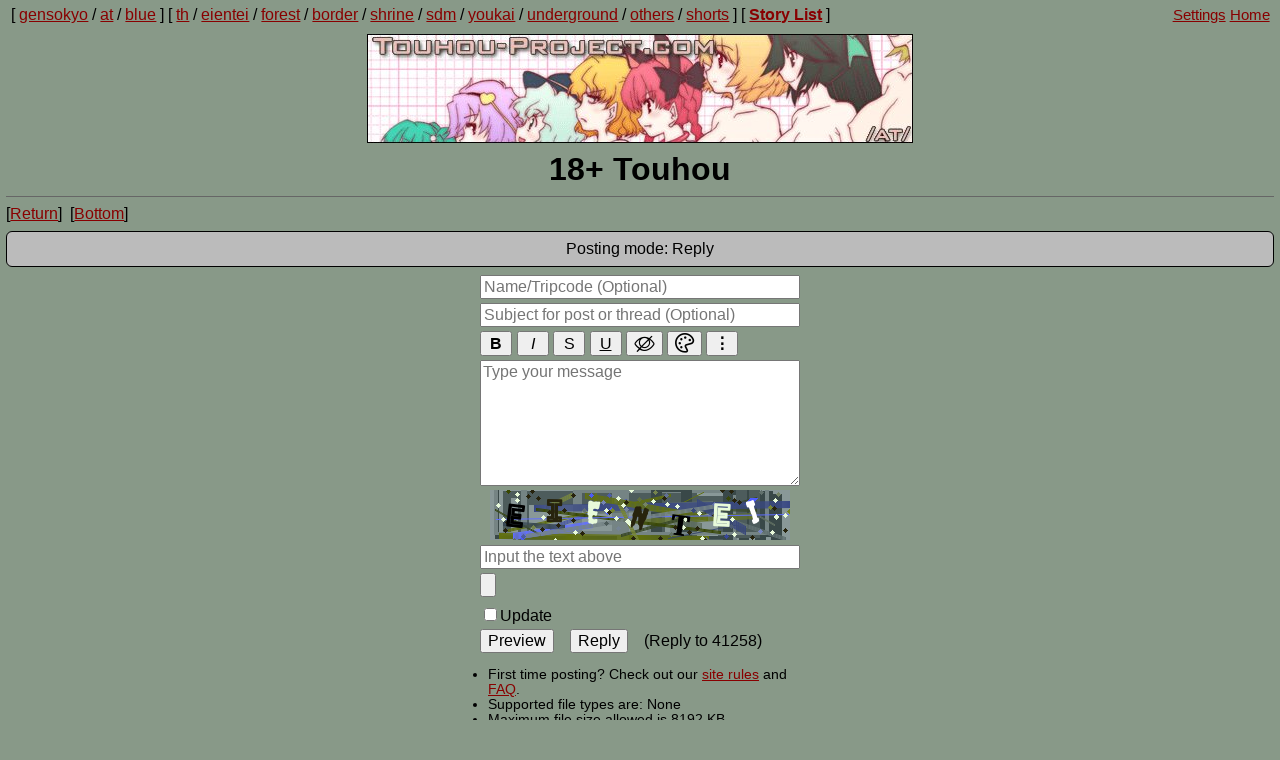

--- FILE ---
content_type: text/html; charset=utf-8
request_url: https://www.thp.moe/at/res/41258.html
body_size: 80217
content:
<!DOCTYPE html>
<html lang="en">
<head prefix="og: https://ogp.me/ns#">
<title>Village Life: It’s Never Safe at Work in 2023 - 2 | THP - All Things Touhou</title>
<meta http-equiv="Content-Type" content="text/html;charset=UTF-8" />
<meta name="viewport" content="width=device-width, initial-scale=1">
<meta name="author" content="Various">
<meta itemprop="author" content="Various">
<meta name="description" content="Touhou fanfiction about: A NSFW story contest centered around the concept of workplaces.">
<meta itemprop="name" content="Village Life: It’s Never Safe at Work in 2023 - 2">
<meta itemprop="description" content="Touhou fanfiction about: A NSFW story contest centered around the concept of workplaces.">
<meta itemprop="image" content="https://www.touhou-project.com/img/logo.gif"><meta property="og:title" content="Village Life: It’s Never Safe at Work in 2023 - 2">
<meta property="og:type" content="website">
<meta property="og:site_name" content="Touhou-Project | THP">
<meta property="og:description" content="Touhou fanfiction about: A NSFW story contest centered around the concept of workplaces.">
<meta property="og:image" content="https://www.touhou-project.com/img/logo.gif">
<meta property="og:url" content="https://www.touhou-project.com/at/res/41258.html"><script type="application/ld+json">{
"@context": "https://schema.org",
"@type": "CreativeWork",
"name": "Village Life: It’s Never Safe at Work in 2023 - 2",
"author" : "Various",
"dateCreated" : "2023-03-24T17:39:16+00:00",
"description" : "Touhou fanfiction about: A NSFW story contest centered around the concept of workplaces.",
"dateModified" : "2023-04-07T21:04:09+00:00",
"url" : "https://www.touhou-project.com/at/res/41258.html",
"image": {
"@type": "ImageObject",
"url": "https://www.touhou-project.com/img/logo.gif"
},
"publisher" : {
"@type": "Organization",
"name" : "Touhou-Project",
"alternateName": "THP",
"url": "https://www.touhou-project.com",
"logo": {
"@type": "ImageObject",
"url" : "https://www.touhou-project.com/img/logo.gif",
"width": "546",
"height": "109"
},
"sameAs" : "https://www.thp.moe"
},
"keywords" : ["Touhou",
"THP",
"fanfiction",
"Adult",
"Site Event"]
}
</script>

<link rel="shortcut icon" href="/img/favicon.ico" />
<link rel="apple-touch-icon-precomposed" href="/img/apple-touch-icon-precomposed.png">
<link rel="stylesheet" type="text/css" href="/css/global.min.css">
<link rel="stylesheet" type="text/css" href="/css/main.min.css" id="main">
<link rel="stylesheet" type="text/css" href="/css/mobile.min.css" id="mobile">

<script src="/js/appearance.min.js" async></script>
<script src="/js/banners.min.js" async></script>

<script src="/js/jquery.min.js" defer></script>
<script src="/js/THP.min.js" defer></script>
</head>
<body>
<div class="navigation">
<div class="nav-content">
<div class="navbar">
[&nbsp;<a title="General Discussion" href="/gensokyo/">gensokyo</a>&nbsp;/&nbsp;<a title="18+ Touhou" href="/at/">at</a>&nbsp;/&nbsp;<a title="not a color we know" href="/blue/">blue</a>&nbsp;]
[&nbsp;<a title="General" href="/th/">th</a>&nbsp;/&nbsp;<a title="Eientei &amp; Lunar Capital" href="/eientei/">eientei</a>&nbsp;/&nbsp;<a title="Forest of Magic &amp; Flower Fields" href="/forest/">forest</a>&nbsp;/&nbsp;<a title="Hakurei Border &amp; Afterlife" href="/border/">border</a>&nbsp;/&nbsp;<a title="Hakurei Shrine, Village &amp; Myouren Temple" href="/shrine/">shrine</a>&nbsp;/&nbsp;<a title="Scarlet Devil Mansion &amp; Misty Lake" href="/sdm/">sdm</a>&nbsp;/&nbsp;<a title="Youkai Mountain &amp; Heaven" href="/youkai/">youkai</a>&nbsp;/&nbsp;<a title="Underground &amp; Makai" href="/underground/">underground</a>&nbsp;/&nbsp;<a title="Others" href="/others/">others</a>&nbsp;/&nbsp;<a title="Short Stories" href="/shorts/">shorts</a>&nbsp;]
[&nbsp;<a title="Story List" href="/storylist">Story List</a>&nbsp;]
</div>
<div class="dropdown">
<select id="selectdrop">
<option id="idsitenavigation" value="#">Site Navigation</option>
<option value="">Front Page</option>
<option value="gensokyo">General Discussion</option>
<option value="th">General Stories</option>
<option value="eientei">Eientei & Lunar Capital</option>
<option value="forest">Forest of Magic & Flower Fields</option>
<option value="border">Hakurei Border & Afterlife</option>
<option value="shrine">Hakurei Shrine, Human Village, & Myouren Temple</option>
<option value="sdm">Scarlet Devil Mansion & Misty Lake</option>
<option value="youkai">Youkai Mountain & Heaven</option>
<option value="underground">Underground & Makai</option>
<option value="others">Others</option>
<option value="shorts">Short Stories</option>
<option value="at">18+ Touhou</option>
<option value="blue">not a color we know</option>
<option value="storylist">Storylist</option>
</select>
</div>
<div class="adminbar">
<span id="SettingsMenu"><a  href="#">Settings</a></span><span id="Home">&nbsp;<a href="/" target="_top">Home</a>&nbsp;</span>
</div>
<div id="navmobile">
<span id="navmobile-items"><a href="/at/">Return</a>
&emsp;<a href="#top">Top</a>&emsp;
<a href="#bottom">Bottom</a>&emsp;
<a class="lastupdateanchor" href="#lastupdate">Last Update</a></span>
</div>
<div id="wt-mobile"><a href="#" id="wt-mobile-a"><span id="wt-mobile-count"></span><span id="wt-mobile-text">Watched</span></a></div>
</div>
</div>
<div class="logo">
<div class="logoimage">
<img id="logoimg" height="109" width="546" src="/img/logot.png" alt="Logo">
</div>
<span id="boardname">
18+ Touhou</span></div>

<hr id="postareahr">
<a id="top"></a>
<div class="threadnavigation">
&#91;<a href="/at/">Return</a>&#93;&nbsp;
&#91;<a href="/at/res/41258.html#bottom">Bottom</a>&#93;&nbsp;
<span class="lastupdateanchor">&#91;<a href="#lastupdate">Last Update</a>&#93;</span>
</div>
<div class="replymode" data-arch="false">Posting mode: Reply</div>
<div id="wholepostarea">
<div class="postarea">
<form name="postform" id="postform" action="/board.php" method="post" enctype="multipart/form-data">
<noscript><span>You need to enable Javascript to reply to old threads or if you are a new poster.</span></noscript>
<input type="hidden" name="board" value="at">
<input type="hidden" name="replythread" value="41258">
<input type="hidden" name="noredirect" value="0">
<input type="hidden" name="max_upload_size" value="8388608">
<input class="nohon" type="text" name="email" autocomplete="off">
<input class="nohon" type="text" name="name" autocomplete="off">
<input class="nohon" type="text" name="subject" autocomplete="off">
<input class="nohon" type="text" name="message" autocomplete="off">
<input class="hon" type="text" name="iden" accesskey="n" placeholder="Name/Tripcode (Optional)">
<input class="hon" type="text" name="reason" accesskey="s" placeholder="Subject for post or thread (Optional)">
<input style="display:none" type="color" id="fcol">
<div class ="format-area">
<button class="format-but bold" type="button" data-type="b" title="Bold">B</button>
<button class="format-but italic" type="button" data-type="i" title="Italic">I</button>
<button class="format-but strikethrough" type="button" data-type="s" title="Strikethrough">S</button>
<button class="format-but underline" type="button" data-type="u" title="Underline">U</button>
<button class="format-but thp" type="button" data-type="spoiler" title="Spoilers">&#57344;</button>
<button class="format-col" type="button" title="Color"><label for="fcol" class="format-lab thp">&#57345;</label></button>
<button class="bold format-more" type="button" title="More options">&#8942;</button>
<button class="format-but format-hid format-sin bold" type="button" data-type="div" title="Separator">&boxh;</button>
<button class="format-but format-hid format-sin thp" type="button" data-type="coinflip" title="Coin flip">&#57348;</button>
<button class="format-but format-hid format-inp thp bold" type="button" data-type="dice" title="Dice roll">&#57349;</button>
<button class="format-but format-hid format-inp thp bold" type="button" data-type="timer" title="Update timer">&#57350;</button>
</div>
<textarea class="hon" id="rmesg" name="dispatch" accesskey="m" data-maxpostlength="30000" placeholder="Type your message"></textarea>
<div class="captchablock" data-init="0">
<img class="captchaimage" src="data:," title="Click for another captcha">
<input type="text" name="captcha" placeholder="Input the text above">
</div>
<input type="file" name="etching" accesskey="f">
<input class="hon postpassword" type="hidden" name="postpassword" value="">
<div id="modbox"></div>
<div class="checkboxes">
<label for="update" title="Mark post as an update"><input type="checkbox" name="update" id="update">Update</label>
</div>
<div class="buttons">
<input class="submitbutton" type="submit" value="Reply" accesskey="z" ><span id="posttypeindicator">(Reply to 41258) </span></div>
</form>
<div class="rules">
<ul>
<li>First time posting? Check out our <a href="/?page=rules">site rules</a> and <a href="/?page=faq">FAQ</a>.</li>
<li>Supported file types are:
None
</li>
<li>Maximum file size allowed is 8192 KB.</li>
<li>Images greater than 200x200 pixels will be thumbnailed.</li>
<li><a href="/at/catalog.html">View catalog</a>
</li>
</ul>
</div>
</div>
</div>
<div id="showreplybox"><a>Show or hide post box</a></div>
<hr>
<div class="entirety allposts">
<div id="post41258" class="post  originalpost" data-threadid="41258" data-threadbumped="1680901449">
<span class="postinfo">
<a id="41258"></a><span class="subject">Village Life: It’s Never Safe at Work in 2023 – the entries thread</span>&nbsp;<span class="namentrip"><span class="postername">Anonymous</span></span>&nbsp;<span class="posttime" data-rawtime="1679679556">2023/03/24 (Fri) 17:39</span>
<span class="reflink" data-reflinkid="41258">
<a class="highlightpost" href="/at/res/41258.html#41258">No.&nbsp;</a><a class="quotepost" href="#postform">41258</a>
</span>
<span class="extrabtns">
</span>
<span id="dnb-at-41258-y" class="modbuttons"></span>
</span>
<span class="threadbutton">▼</span>
<div class="threadmenu">
<div class="watchthread threadmenuitem">Watch Thread</div>
<div class="hidethread threadmenuitem">Hide Thread</div>
<div class="expandallimg threadmenuitem">Expand All Images</div>
<div class="iqdb threadmenuitem">Image Source</div>
<div class="dnreport threadmenuitem" data-type="file">Delete Image</div>
<div class="dnreport threadmenuitem" data-type="post">Delete Post</div>
<div class="dnreport threadmenuitem" data-type="report">Report Post</div></div>
<div class="fileprops">
File
<a href="/at/src/167967955523.jpg" class="thumblink" data-file-properties="41258 /at/src/167967955523.jpg /at/thumb/167967955523s.jpg 1218 1500 162 200">
167967955523.jpg</a>
- (908.47KB,
1218x1500, <span class="forigname">001</span>.jpg)</div>
<a class="imglink" target="_blank" href="/at/src/167967955523.jpg"><span id="thumb41258" class="thumbnail">
<img src="/at/thumb/167967955523s.jpg"
alt="001" class="thumb" height="200" width="162">
</span>
</a><div class="message">Please deposit your filthy smut below. Or see <a href="/gensokyo/res/16873.html#16873" class="ref|gensokyo|16873|16873">&gt;&gt;/gensokyo/16873</a> for information regarding the ruurus and other such suchness.<br>
</div>

</div>
<div id="post41259" class="post  reply">
<span class="postinfo">
<a id="41259"></a><span class="subject">Whatever-Man</span>&nbsp;<span class="namentrip"><span class="postername">Anonymous</span></span>&nbsp;<span class="posttime" data-rawtime="1679692718">2023/03/24 (Fri) 21:18</span>
<span class="reflink" data-reflinkid="41259">
<a class="highlightpost" href="/at/res/41258.html#41259">No.&nbsp;</a><a class="quotepost" href="#postform">41259</a>
</span>
<span class="extrabtns">
</span>
<span id="dnb-at-41259-y" class="modbuttons"></span>
</span>
<span class="threadbutton">▼</span>
<div class="threadmenu">
<div class="dnreport threadmenuitem" data-type="post">Delete Post</div>
<div class="dnreport threadmenuitem" data-type="report">Report Post</div></div>
<div class="message">A serious teacher, one actually interested in teaching, would never dare so much as <span class="dec italic">think</span> of having any sort of relationship with a student, much less sleep with one. This was an admirable stance to take but for one problem: any man in the village was likely to have been one of Kamishirasawa Keine&#039;s pupils at one time or another.<br><br>For Keine, the thought that any man she harboured the briefest feelings for was once a bright-eyed student of hers gave her feelings of self-revulsion. Even if they were others&#039; children, they were just as well like her own in their own way. So many had passed through her hands that she could recall a scant few, but all the same there was a resistance to looking at even a former student with eyes tinged with wanting. Yet, she couldn&#039;t help feeling lonely.<br><br>Some years ago, there had been younger men who had never been students. Now, they were all older, many of them married, others simply undesirable in Keine&#039;s view. However much she aged, she still longed for men who weren&#039;t marred by decades, growing infirm and impotent, the ravages of time and self-abuse rendering them ill-fitting bedmates. Keine had had casual &#039;acquaintances&#039; with some of these men before. There were a small number she would have gladly married; none asked. Cling to them though she might, they all were wary of Keine and her state of being. They feared for bizarre children. They feared for their own safety during full moons. They feared for their reputations.<br><br>Hope had dwindled over the years along with these men&#039;s ranks. The schoolmarm had generally accepted her role as one unattached her whole life long, though she only did so with a great deal of bitterness. Comparing the now-ill, now-married, now-unattractive, now-impoverished, now-besotted, now-nearer-death men to her blossoming former students, she gnashed her teeth in frustration. There were lines she simply refused to cross — and yet what choice was she given? All she could do was go home, lose herself in shameful desires, and hate herself afterwards. Even moreso when ex-students approached her as a woman. She suffered greatly even through solitary pleasures, crying herself to sleep no matter how chafed her heart had become with time.<br><br>Tears had been common from her during her early acquaintance with the whatever-man. He had given his name as Yuuya at one point, but Keine heard whispers that he went by others. All Keine knew about him was that he was, on the face of it, something of a feckless sort, spendthrifty and dandyish, yet he was known for doing &#039;whatever&#039;. Well-built in his own compact, undernourished way, Yuuya the whatever-man spent his seemingly abundant idle time loitering at a sweets shop on one of the village&#039;s main drags. Approaching was difficult for Keine, so she often spent hours circling the blocks until there were few passersby, at even which point Yuuya would still be occupying his habitual bench. She would sit down next to him casually and produce a small bundle from her skirts. He would neither look at it nor count it, simply accepting the payment and tucking it into his sleeve. After a few minutes&#039; wait for the sake of deniability, Yuuya would rise to walk off, then Keine would rise too, following at a certain distance.<br><br>His room was a no-frills affair tacked on to the upstairs of a nondescript house, of which he was apparently a caretaker, room and board his only recompense from its elderly mistress. The <span class="dec italic">futon</span> was already laid out tidily when she walked in, and it took very little time for Yuuya to shed his clothes and leave them folded beside it. He would sit cross-legged on the bedding, only watching silently as Keine more slowly, hesitantly undressed. She looked at him in return, admiring the various taut places on his arms and legs, contrasting them with the softer parts of his torso and abdomen, her eyes never straying too far below his belly. He exercised much less reserve, and she blushed brightly feeling his gaze wander from her sagging breasts and belly to her silvery pubic patch.<br><br>There was nothing particularly lurid about how he looked at her. She&#039;d asked him one time if he enjoyed looking at her that way. His answer had been disappointing but simultaneously relieving to Keine.<br><br>&quot;Even though I&#039;ve seen many, it still gets me going, ma&#039;am. Can&#039;t have a dissatisfied customer because I&#039;m not up to work.&quot;<br><br>This was, Keine felt, an apt enough summary of his attitude with her. Feeling underequipped in her own art of seduction, she resigned herself to allowing him to &#039;work&#039;, letting herself be guided down onto the <span class="dec italic">futon</span>, Yuuya handling her with the care afforded by an antiques dealer to his curios, yielding herself to the slightest direction of his hands, her heart perpetually fluttering as his dark eyes tried to absorb her smallest details in the room&#039;s dim lighting.<br><br>Though there was the feeling of admiration in his gaze, Keine wondered how he must really feel in his servicing of her. Being careful not to sweat too much had drawn no comment from him. Efforts to conceal the dark moles just below her breasts, on the one side of her hips, and on her inner thigh were similarly passed over. He never mentioned anything about the times she tried putting on some scent or another, thinking he might find her smell unpleasant. Not even carefully attending to the hair on her pubis and around her anus took away from or added to his attentions.<br><br>He was quick to put a firm hand on her thigh and guide her legs open once she was lying down. No matter how many times he did it, for Keine, the feeling of Yuuya&#039;s gaze and warm breath on her most secret places was embarrassing to the point of death. The first few times, she had objected and kept her eyes shut, not wanting to see his face between her thighs. Shameful curiosity opened her eyes after a few rendezvouses, and eventually she came to take great pleasure in the sight of diligent work alone, peering down to see where his tongue or his fingers might be playing.<br><br>So few men she had known had ever done that much for her. At most, they would rub her until she was wet enough, then thrust inside before she could prepare herself. Even those few who bothered with more than the most perfunctory petting seldom did more than give her a few hesitant kisses below. Such avoidance made Keine self-conscious, feeling that her womanhood must be ugly, misshapen, or unpleasant in its odour or taste. She was too ashamed to even ask very much of her lovers of the time. She grew quietly resentful of their pleasure, feeling robbed of her own. They must have interpreted such resistance as frigidity, for that was usually the point when her engagements with them ceased.<br><br>The whatever-man, perhaps cowed by her payment, showed little reserve in giving her pleasure. His grazing kisses on her pale thigh as he approached her eager centre seemed purpose-designed to cause her spine to tremble in anticipation. The promise of even more kisses in her most tender places gave rise to an impatience in her. When this spark was lit, she drew down on him with her thighs, wanting nothing more than to pull him mouth onto her. He resisted this insistence gently, pushing her legs wider to gain more purchase for himself, murmuring words of assurance. Then, answering her desire, he would cease his teasing. The soft, wet sound of his mouth opening, followed by warm breath on her secret place, presaged greater rewards for her longing.<br><br>A well-slicked, invading finger and a probing tongue attacked her at once. By this point, there was no refusal in her heart for him; whatever he wanted of her, he could have. He held her legs open, licking and sucking at her noisily, prising her open inside slowly, every flick of his tongue hitting a different angle on her most pleasurable spot. Keine&#039;s senses all seemed to melt into one under such intense stimulation, fixated on a single hot, coursing space that only grew more heated as Yuuya went on. Try as she might to focus her vision on him, to keep a hold on him in her mind, she herself dissolved and was reduced to a writhing mass of flesh. Tears welled up in her eyes feeling the oncoming climax. All pretensions of the uptight schoolmarm exploded into a burning nova that rose from the pit of her belly and kept rising, heading to the crown of her head, seemingly unmoored from her physical body, heading upwards and upwards until...<br><br>In the moments following her orgasm, blankness always reigned in Keine&#039;s mind until she returned to herself, often first noting the continued tingling below, her whatever-man running his fingers slowly in the accumulated wetness. Her arms were thrown around him, holding his soft-but-wiry frame to her as he petted her. She would invite him to suckle on her breast, the nipples no longer too sensitive following her initial climax, having stiffened in the ascent. If he obliged her, she would stroke his black hair, cropped very close yet left slightly messy, probably done himself. He took to nursing her with far less vigour than when suckling her secret place, something Keine found odd in a man, having known many as practical babes in spirit. Even so, his careful, measured sucking, running his tongue in small circles around the protrusion, endeared Yuuya to her. Quiet hopes that he enjoyed her affectionate stroking made her smile at him. At the same time, there would be a dull ache in her heart.<br><br>Keine had asked him for a kiss one early occasion. His reaction wasn&#039;t one of immediate disgust or rejection, but there was a definite hesitancy. Yuuya scratched at his pock-marked cheek as he mulled over the request. Crinkling his brow, he finally regarded her with a look that was as puzzled as anything else.<br><br>&quot;I don&#039;t know any other way to say this, ma&#039;am, but... well, I&#039;ve been licking your cunt,&quot; was his muttered response.<br><br>She looked at him in similar confusion, unable to grasp what his objection was. &quot;I&#039;m sorry?&quot;<br><br>&quot;Your taste is in my mouth. I&#039;m just not sure you wanna taste yourself, ma&#039;am.&quot; Yuuya looked away, sounding awkward in his explanation. &quot;A guy wouldn&#039;t want to, not after a girl sucked him, you know? I don&#039;t know if women think about things like that, though.&quot;<br><br>&quot;Oh, I&#039;m— I didn&#039;t even think... Sorry.&quot;<br><br>&quot;No, it&#039;s all right.&quot; He still looked off elsewhere as if he were distracted. His previously unbusied hand found its way around her belly, caressing her in a distant but reassuring way. The topic would go no further with him, Keine felt.<br><br>Just as the release of orgasm made Keine tear up, so did the aftermath, in part brought on by the pain of this whole engagement between them being fictional. Yuuya was at least kind enough to hold her while she cried and run his firm hands along her back. She would rather he kissed her, but she knew she couldn&#039;t ask for much more. A whatever-man&#039;s body could be hers at whatever cost; his heart, she would never have. This fact that pained her so much in the early stages gradually stung less, until it wore down into the dull ache she felt holding him.<br><br>On some occasions, not particularly often, that would be the end of their rendezvous. Whatever longing Yuuya himself may have felt, he respected Keine&#039;s wishes whenever she broke things off there, even going as far as helping her to dress and seeing her off to the street. There were times when Keine stood watching him retreat back inside his room, wondering if he was meeting his own need himself as soon as she left. That imagined scenario in mind, she soon returned home to comfort herself, as she had done so many times, pining for Yuuya once he was no longer there to touch her. Those times made her wanting for him even stronger the next time.<br><br>That wanting is what made her stay most times. Now primed and practically acheing in longing, Keine would be able to cast aside what her heart wanted most and only focus on what her body wanted. Where the former dearly wished for comfort and womanly acknowledgement, the latter only begged for one thing: to be used and discarded.<br><br>They&#039;d had sex in various ways since their arrangement had begun, but Keine&#039;s most favourite manner of screwing — there was no less vulgar way to describe what they did — was to be taken from behind, nothing less than the feeling of being bred like an animal her most urgent need. Her long hair would serve as the perfect curtain to hide her face as she raised her hind-end, leaving her front pressed against the floor for the full effect of being taken. There was no need for words when she assumed this position. He would quickly oblige her by digging his hands into the flesh of her arse and spreading her wide open. She was sure he could see how desperately she wanted him, her dirtest places exposed for the whatever-man to do what he wanted with. After being stirred up with a finger or two, the teasing reigniting her inner warmth, she would feel the firm, hot thing that she really wanted pressed against her entrance.<br><br>In truth, their rutting didn&#039;t last particularly long. Keine didn&#039;t particularly care <span class="dec italic">how</span> long it lasted, even if she would love for it to last forever. As long as she felt Yuuya penetrating her, invading her inside, his warmth even more palpable there than with his body fully pressed against her, she could be satisfied. She treasured the feeling of his grasping fingers kneading at her arse or her thigh as he started thrusting, first shallowly then going deeper and more forceful as he built up speed. Her hips would swivvel to try and welcome him even further into her depths, and he would respond by pushing as far as he could go, making their skin slap together moistly. Keine could hardly hold back the low, ululating moaning from the back of her throat. She didn&#039;t want to sound human at all in this act; she wanted to be the animal she knew she was. All shame fled from her mind as their hips rammed together and she braced herself even harder against the bedding. This pounding would hurt and cause her to truly ache, yet she didn&#039;t care. That pain only heightened the feeling of being used, serving as Yuuya&#039;s convenient fuck-hole, where he discarded his pent-up semen before going about his business.<br><br>This had all been a mostly thoughtless act for Keine, losing herself in the physicality of it, but that hadn&#039;t been enough after a while. More recently, an image she kept in mind while being fucked was Yuuya&#039;s face during a certain conversation they&#039;d had.<br><br>The question had been a simple one: &quot;Can I see you again tomorrow?&quot;<br><br>Uncomfortable minutes ticked away without an answer from the whatever-man. He lay on the <span class="dec italic">futon</span>, staring up at the ceiling, no visible inclination to say anything, his expression carrying the blankness of ennui. Keine had stopped dressing just to look at him. Standing in that room half-dressed, she felt strange, stranger than being naked.<br><br>Yuuya shifted on the futon. Sweat rolled down his chest, making it glisten in a beam of light coming from the cracked window, one of the sole concessions to the hot summer. His hand flicked up with several digits extended. &quot;I&#039;m going to have to charge you more, ma&#039;am. From now on.&quot;<br><br>There was a moment of confusion before Keine realised that he was displaying a price. &quot;That&#039;s... alright. I can still pay that much.&quot;<br><br>&quot;You&#039;re sure?&quot; There was something of a challenge in the question.<br><br>&quot;I&#039;ll manage,&quot; she said firmly. She resumed fastening her dress but stopped mid-way. &quot;Can I ask why, though? You know my position.&quot;<br><br>What Keine remembered more clearly than his response was his face at that moment. Yuuya had, uncommonly for him, looked straight at her, his dark eyes piercing through her. Though not strictly unkind, there was a fundamental coldness to his look. He was being completely honest; through all they&#039;d bared to each other — though mostly she to him — they were still strangers. Keine&#039;s heart ached possibly more than when he hadn&#039;t kissed her. She herself felt cold despite the summer.<br><br>At the same time, her heart thudded, a desire she&#039;d known deep down was always there making itself all the more known. Here it was: the validation of her deepest self-loathing. This whatever-man, a body for hire, not only didn&#039;t desire her, he looked at her <span class="dec italic">solely</span> as a job to be done and finished with. Her breath caught. The warmth inside returned and her face coloured.<br><br>&quot;More than once a week is a lot. If I&#039;m too tired, I can&#039;t do other work, know what I mean? Call it a convenience fee, ma&#039;am,&quot; he intoned with a shrug of his shoulder. There was a clear note of finality; she would pay or they were through.<br><br>As Yuuya ravaged her from behind, that memory was what heightened Keine&#039;s fulfillment from the act. This whatever-man, this man who tore into her sore flesh, who had certainly at one time been one of her pupils, cared not a wink about her, only seeking the basest, most physical pleasures of her cunt because she paid him. To him, she was only that warm, moist hole and the money he got for licking and screwing it, hardly a person at all. And here she was groaning like some beast as he prodded her inside. She was ridiculous. She was disgusting. She was worth nothing more than this. The thought alone had driven her to climax more than once, more than any rubbing or thrusting could ever hope to do.<br><br>Most of what she felt was a mixture of pain, heat, and being spread open inside, but one distinct feeling she was sure of was when his penis hardened even further inside her. His own release would be welling up by that point. Every pump of his hips would be sharper, shallower, hitting her only in the deepest places. He often gripped her arse-flesh tightly to the point of leaving marks. Of the few noises he ever made, this was when Keine heard his breathy grunting, like some sort of wild pig living out in the forests. Eagerly awaiting this impending end, she would raise her arse further and open herself to him completely. Every remaining bit of purpose she had in this world depended on that rising explosion. She didn&#039;t simply want his ejaculation — she <span class="dec italic">needed</span> it.<br><br>A sharp slap would ring out and their hips would be locked together. Yuuya&#039;s breath would hitch, a guttural burst of air puncturing the momentary silence. Keine was never sure she felt his semen flowing out in her, but she knew it was running out in thick bursts, dirtying the walls of her cunt with sticky pearlescent white, the mark of Yuuya&#039;s most primal satisfaction, his only satisfaction. Like a pair of mating dogs, they would sit there locked together, immobile, until his orgasm wound down. Even after he withdrew, there would still be the feeling for a while of him stretching her open. The reality of the situation became most concrete when Keine felt the sensation of something sticky slowly dripping from her opening. He had deposited what he would and was now done with her.<br><br>Sitting in the Hieda house, waiting for Akyuu to appear, Keine flushed feeling something sticky in her undergarments. Thoughts of Yuuya and her need for him had floated idly past in her mind for a while. She needed to be more careful, she chided herself. Everyone counted on her to be the serious, dependable schoolteacher. To be getting so excited even in her whatever-man&#039;s absence was simply sloppy on her part. Yet, that very disappointment she felt in herself only served to excite her further. She fidgeted nervously in her seat, only for the Hieda girl to finally show up.<br><br>They hadn&#039;t got very far into business when Akyuu started to pry. &quot;Are you feeling well, Miss Kamishirasawa? Your complexion is a touch red. Perhaps...&quot;<br><br>Keine denied that there was anything wrong and pressed on with the matters at hand. They were having their regular meeting regarding funding for the school, Keine always dependent on the Hieda to be generous benfactors. Everything was as typical as could be. However, Keine still couldn&#039;t be entirely calm throughout their discussion. Akyuu, too, seemed to sense a disquiet in the schoolteacher and wound off into idle chatter after a time.<br><br>&quot;I take it there&#039;s something other than illness troubling you,&quot; the Child of Miare spoke up after a time, idly stroking the black cat that had wandered in.<br><br>Feeling deeply ashamed, Keine could do no more than look at the floor. She swept back a lock of hair demurely, like some schoolgirl being admonished. &quot;Actually, there was a separate matter.&quot;<br><br>&quot;Money trouble again, is it? I really do wish you&#039;d explain. There&#039;s little I haven&#039;t heard in some lifetime or another.&quot; Akyuu looked up at Keine with some concern. &quot;But if you won&#039;t now, then I guess there&#039;s always later.&quot;<br><br>&quot;Forgive me.&quot; Keine gave a deep bow.<br><br>&quot;Not at all.&quot;<br><br>With that, Akyuu disappeared from the room, running off to fetch a discreet bundle of money to hand over. Since the last rendezvous, Yuuya&#039;s price had gone up again. Try as she might to back off, Keine was seeing him more than three or four times a week. The shame of begging loans off of Akyuu gave way to thoughts of fulfillment at his hands. She imagined the wetness between her legs was his semen left inside, running out to stain her underwear.<br><br>She gave a small shiver. Whether it was one of excitement, anticipation for another impending rendezvous, or one of fear, not knowing where this treacherous habit might lead her next, Keine couldn&#039;t tell. All she knew was that she needed her whatever-man, whatever price she had to pay.<br><br><br><hr class="sep"><br><br>This was the best I could do. Sorry that it&#039;s kind of a throwaway.<br>
</div>

</div>
<div id="post41265" class="post  reply">
<span class="postinfo">
<a id="41265"></a><span class="subject">Very Forbidden Scrollery, pt. 1/2</span>&nbsp;<span class="namentrip"><span class="postername">Anonymous</span></span>&nbsp;<span class="posttime" data-rawtime="1680282814">2023/03/31 (Fri) 17:13</span>
<span class="reflink" data-reflinkid="41265">
<a class="highlightpost" href="/at/res/41258.html#41265">No.&nbsp;</a><a class="quotepost" href="#postform">41265</a>
</span>
<span class="extrabtns">
</span>
<span id="dnb-at-41265-y" class="modbuttons"></span>
</span>
<span class="threadbutton">▼</span>
<div class="threadmenu">
<div class="iqdb threadmenuitem">Image Source</div>
<div class="dnreport threadmenuitem" data-type="file">Delete Image</div>
<div class="dnreport threadmenuitem" data-type="post">Delete Post</div>
<div class="dnreport threadmenuitem" data-type="report">Report Post</div></div>
<div class="fileprops">
File
<a href="/at/src/168028281472.jpg" class="thumblink" data-file-properties="41265 /at/src/168028281472.jpg /at/thumb/168028281472s.jpg 900 1700 66 125">
168028281472.jpg</a>
- (272.21KB,
900x1700, <span class="forigname">Suzupai_1</span>.jpg)</div>
<a class="imglink" target="_blank" href="/at/src/168028281472.jpg"><span id="thumb41265" class="thumbnail">
<img src="/at/thumb/168028281472s.jpg"
alt="Suzupai_1" class="thumb" height="125" width="66">
</span>
</a><div class="message">✱ ← big asterisk<br><br>✱ I won’t beat around the bush. This piece indulges in unapologetic <span class="dec underline">incest</span>, <span class="dec underline">age_gap</span> and <span class="dec underline">Kosuzu</span>. If you find any one of these unpalatable, kindly give this one a pass.<br><br><hr class="sep"><br>Kosuzu’s reading room was dark. It had quite little to do with the candles Kosuzu had lit and fused to the ever-transmuting mound of wax on the girandole; around the young librarian’s desk there burned a halo of sweetly scented light. It illuminated an unbound, yellowed lambskin scroll containing, well, something written, but in no discernible language except that of agitated poultry and inexplicably watering eyes. Somehow, still, the room was dark. It was as though the light merely teased the shadows out of the cracks between the stacked literature. It was as though the light <span class="dec italic">boded.</span><br><br>Sadaharu Motoori rubbed his nose. He had a nose purpose-made for rubbing, all length and bulging alae. His wife had called it allegorical.<br><br>“I’m going to need you to run that by me, one more time,” he said at length.<br><br>Kosuzu curtsied on her chair. Her beloved bells were out of her hair: an occasioning, Sadaharu had learnt, associated with some of Kosuzu’s more extreme moods, such as the many shades of feminine frustration. “Yes. Ahem,” she began anew, undeterred; “so, the thing is, I have been given this <span class="dec italic">youkai</span> scroll for translation—”<br><br>Sadaharu’s nose came in handy once more. “That part, I got, Kosuzu,” he assured her with every gentleness of seniority. “It is what came afterwise that had me at a loss.”<br><br>They were all more or less aware of Kosuzu’s contentious hobby. They more or less didn’t mind because Kosuzu was (close to) almost of age at any rate, more heedful and vastly better versed since the first two dozen mishaps, and the hefty commissions she commanded for the use of her talents meant she hardly ever skimmed the family coffers (thus, her future dowry) for allowance. There were on the whole more danger-fraught activities than the perusal and transcription of <span class="dec italic">youkai</span>-cursed scrolls that a Motoori could engage in. Child-rearing, for example.<br><br>He looked at her impatiently polite expression. Somewhere under his little girl’s familial deference was her mother’s razor edge.<br><br>“The scroll,” Kosuzu let herself be cued into continuing, “the scroll, see, the scroll was penned by a <span class="dec italic">Taka-onna</span> around about a century ago. Awfully ho-hum piece all in all, being her memoirs; men cruel this, men evil that, will someone please kiss me already, waaah! But. But—” Kosuzu’s voice dropped to a conspirative whisper, “—there is a section at the end written in code. Or, rather, <span class="dec italic">encoded.</span> Sealed. The script is the same <span class="dec italic">youkai</span> variety throughout, but this section cannot be read. The words… The words dart. Only, I’ve figured it out. How to read it anyway.”<br><br>Sadaharu pretended understanding. “Have you?”<br><br>Kosuzu nodded – silently in this uncommon circumstance. “The clues were in the text all along!” she went on with growing zest; “I hadn’t noticed till I’d transliterated everything else, but then some words in the original started to stand out. Taken together, they spelled out the method. See, it’s on <span class="dec italic">the reader.</span> The reader must be a particular kind of person to be able to read the final section. The <span class="dec italic">Taka-onna</span> was very set on that. Very single-minded, the <span class="dec italic">Taka-onna.</span>”<br><br>“And that kind of person,” sighed Sadaharu, “is what?”<br><br>Kosuzu’s smile was big, bright and innocent. There was nothing undermining it, Sadaharu held sure, but for unadulterated curiosity for the mystery ahead.<br><br>“An adulterous woman!” Kosuzu exclaimed, clapping her petite, ink-smudged hands. “An adulterous woman, a woman with many partners, which is to a T at whom a <span class="dec italic">Taka-onna</span> would want to vent her rancour. So, that said, and since my deadline is tomorrow,” begged Kosuzu, her voice taking on a whine Sadaharu had heard oh-so-many times before, “please, help me convince the <span class="dec italic">Taka-onna</span> that I’m an adulterous woman! Please, please, please! Grandpa!”<br><br>Sadaharu Motoori, head of the Motoori family for now and however many more years the gods deigned to turn a blind eye, felt his age. Old worries resurfaced like… like a metaphor.<br><br>Her mother’s edge? No. The hungry glint in Kosuzu’s big, pleading eyes was her whole mother, down to the acutest angle. The stubborn, wordless persistence she poured forth at him was all Akai Motoori all over again.<br><br>Akai Motoori. The precocious, redhead girl, who, no sooner than she’d come to terms with puberty (and come she had), couldn’t seem to stop getting <span class="dec strike">kid—</span> woman-napped by every naughty <span class="dec italic">youkai</span> under the valley sky. He’d frequently had to lock her in the cellar room, had Akai’s hopeless father, which’d worked for the most part to keep his daughter clear of an Oni’s or Tengu’s or yet another fox’s wanton attentions – up until Akai had puzzled out how to pick the lock with a tightly rolled-up paper tube. She would return two nights subsequently, smug and momentarily fulfilled, causing her father no small measure of lividness, further because she’d insisted upon writing down and cutting a woodblock of her personal brand of “<span class="dec italic">youkai</span> taming” for similarly brave posterity.<br><br>It’d been a very good cut, though. Prints of it sold on the quiet to this day.<br><br>That, nevertheless, wasn’t close to Akai’s most depraved stunt. No. No door nor barrier could stand between Sadaharu’s maturing daughter and her already overripe libido.<br><br>Not even the door of her father’s bedroom.<br><br>And so, one late, moonless night, the head of the Motoori family had awoken to a vision of a younger version of his dearly departed wife bucking her nude hips atop his disrobed waist. He’d rationalise it in the morning, scrubbing his conspicuously sticky crotch, as a kind of delayed wet dream and nocturnal emission. Nobody, he’d reason, had said these couldn’t be delayed for decades – especially this last one, which he’d spent with at best sporadic female company. Then, he’d dreamt of the same, beautiful, young, horny girl bouncing, bare-butted, on his furiously stiff dick in the reverse cowgirl position. Then, next night, of her plump, saucy mouth spit-shining him from tip to root till such an explosive ejaculation that she’d need to work thrice as hard – and choke twice as loudly – on the slippery clean-up.<br><br>Inevitably, he’d dreamt of flipping the little minx over – and taking out every vexation of a widower’s life on her budding, receptive body in a reckless mating press.<br><br>After the fourth… fifth… seventh… truthfully, twelfth or so session of incestuous night crawling, Sadaharu would face up to the sordid reality that he’d been seduced by his own, promiscuous daughter. But, once he’d confronted Akai with the same, the girl had brushed his misgivings aside.<br><br>“It’s just sex,” she’d told him at breakfast in scandalous dishabille. “And, come, it’s safer than being nobbled by a Tengu. No?”<br><br>Guilt hadn’t had a wedge to budge that logic out of the equation.<br><br>Akai had mellowed out as she’d slipped into her twenties and thirties: in particular after finding a thankfully human and sympathetic husband who’d kept up with her sex drive and remarkably after at last giving birth to dear Kosuzu. Though, she still shot her father the occasional, scorching look that said she remembered being fucked and made to squirt in the same marital bed where she’d been begotten.<br><br>A mirror of that wilfulness was now twinkling at Sadaharu from another generation over. It was just slightly less misplaced this time. Slightly.<br><br>“I’m not… sure,” murmured Sadaharu, who was sure, at least of the shameful beginnings of a rise down in his robes. That Akai… “Shouldn’t you be doing this with your boyfriend?”<br><br>Kosuzu blinked up at him as though he’d sprouted feathers in addition to a hard-on. “Um?”<br><br>“That boy who comes by, what, every week?” tried Sadaharu. “To read with you?”<br> <br>Now he had wings, too. But, Kosuzu’s grandfather wasn’t about to let the point breeze away from him. A shy, blond-haired young man <span class="dec italic">had</span> been visiting his granddaughter; it’d been bad enough, bumping into them as they’d crept through the shop to lock themselves in the reading room. Sadaharu had half-expected indecent behaviour, but his mother wit hadn’t quite stopped him from peeking in through the keyhole after hearing a disconcerting noise one day.<br><br>Then and there, he’d been treated to the pageant of his teenaged granddaughter bobbing her head up and down in the boy’s buck-naked groin while frantically taking notes on the side. He had been gripping her bells, so that they wouldn’t betray the skilful, fast-paced blowjob going on. Sadaharu had scrambled off (on the pads of his feet) just as Akai’s daughter had smothered the boy’s whole erection with her foamy mouth and begun swallowing.<br><br>Kosuzu of now stared on at her avian grandfather for a moment, and then the internal librarian threw up a card.<br><br>“Oh. Oh, no,” she said, barely flurried, shaking her head; “that wouldn’t do. Kogi is… Mm. He would help. But that’s not it. The problem, the problem is it wouldn’t have been <span class="dec italic">adultery.</span> The <span class="dec italic">Taka-onna</span> calls for an adulteress; that’s why I was thinking, I was, if I were to pretend to have… unfaithful sex, with another man, right here, I could maybe crack the seal before the client comes to retrieve the original scroll tomorrow. Maybe the strict minimum would turn the trick. Maybe—” her voice, and eyes, lowered dutifully, “—just one insertion. To count as sex. Just in and out. Not the full thing. No climaxing or… mm, coming inside. Maybe the <span class="dec italic">Taka-onna</span> would be fooled…”<br><br>Sadaharu wondered, not for the first time, but for the first time with his bits standing unwisely to attention, whether Akai had perhaps bred truer in this girl than he’d apprehended. She did have her mother’s hair, and her mother’s hell-bent… well, bent, but he’d dared hope the hereditary spill-over wouldn’t have dribbled as far down as Kosuzu’s panties.<br><br>He pondered, moreover, that he really shouldn’t have had that bedtime cup of <span class="dec italic">sake.</span> Kosuzu’s unmentionables wouldn’t have snuck into the sentence if he hadn’t. For sure, he could’ve come up with something more grown-up to ask than:<br><br>“Why me, again?”<br><br>Kosuzu obliged another nod. “Grandpa is very sexually active. So…”<br><br>Sadaharu winced, but the head of the Motoori family hadn’t built its business up to where it was by denying people their pick of words. “Sexually…?” he asked.<br><br>“Whenever Miss Agatha brings in a manuscript,” Kosuzu said matter-of-factly, “she goes into grandpa’s workshop to negotiate the price, and she doesn’t come out for sometimes an hour, and the door’s bolted, and Miss Agatha doesn’t shy from announcing when she’s having an orgasm. Also, there is a knothole in the door through where you can see the table where it is easy to negotiate,” she added. “I’ve thought, grandpa ought to make her apply herself harder than that for the rebates she gets,” she sniffed, critically.<br><br>Alas for Sadaharu, it was true. Miss Agatha Chris Q – who he was positive he wasn’t supposed to acknowledge was the same person as the de-facto head of the esteemed Hieda clan – was a penwoman of riveting and voluminous output, scrambled for by both the town’s erudite and lay populaces. No one, not even, say, a landed noblewoman, could repeatedly afford the issue and density of woodcut required.<br><br>So, the intrepid Miss Agatha had bargained. With the upmost – or lowermost – thing an attractive, young lady could offer an old widower for cutting her a deal.<br><br>Namely, with her tight, barely matured and readily aroused pussy touring the length of his hard, seasoned cock.<br><br>Kosuzu could not (with luck) have known, but the table-top missionary dealings were but a half of it; Miss Agatha also visited the master engraver for revisions and other input, most often that of his commoner seed into her upper-class, though (she’d apologised) infertile, womb. The gods of literacy had rewarded him for his lasting years with a dick as used to starting and finishing inside a young woman as it’d been when Akai had been a libidinous teen. Miss Agatha’s comparative indolence was no handicap; engraving and humouring a horny authoress for hours at a time left Sadaharu’s arms and thighs as wiry as wires.<br><br>“And,” Kosuzu went on, merciless, “Mother has complained about having to pick you up from the Pavilion. She says at your age you ought to stay at home—”<br><br>“That’s Akai,” Sadaharu interjected, among other things because the last he’d gotten drunk at home, he’d come to in the wee small hours with a pounding headache and <span class="dec italic">someone’s</span> come-soaked underwear plastered around his used-up dick. The Lotus Pavilion’s staff, at least, kept you semi-sober and alert while they did their thing. Not least since it was said some of them were <span class="dec italic">youkai</span>…<br><br>Sadaharu snapped off a traditional engravers’ oath under his breath (which went something like “Curses and blast!”). His head was as aswirl with thoughts of sex as the reading room was with candle-cast shadows. Kosuzu’s bespectacled, burnt-orange eyes watched him in the half-dark, lustful after their own fashion. She really did wish for nothing more than to unravel that <span class="dec italic">youkai</span> scroll. The impulse was etched into her very talents.<br><br>And, if her fun could be had in an <span class="dec italic">equally fun</span> way…<br><br>Sadaharu, who had been having a struggle with himself and presently lost, shook his head. Kosuzu’s bottom lip drooped… before that entire area of her face erupted in a grin as her grandfather gave himself a purposeful double-slap on the cheeks and said, with an undertow of great reluctance (mostly false):<br><br>“All right, very well, you minx. I’ll help you cheat that <span class="dec italic">Taka-onna.</span>”<br><br>Kosuzu squealed, “Yay! Thank you, thank you, thank you!” and launched off the chair. A short, precipitous run-up, and she tackled Sadaharu, her arms wrapping around her grandfather in gratitude. This had the collateral effect of smushing the fruits of Kosuzu’s latest growth spurt into where his dick wasn’t so much energetic as it was standing, straining, in the slips.<br><br>Kosuzu, who had felt the splendid erection through their clothes, pushed away. The impact had mussed her chequered <span class="dec italic">kimono</span> top, splitting it down the middle and exposing the lusciously creamy line of a deep, mature cleavage. Sadaharu ogled the bared slopes of his granddaughter’s breasts while she wet her lips and set her small, deft hands to picking apart his belt.<br><br>Idle appreciation lost its savour altogether too soon. The old engraver reached down and slipped his own, calloused hands down the <span class="dec italic">kimono</span>’s parted halves. He glided his grateful palms around and under the warm, perspiration-slick mounds, wiggled his forearms – and pushed Kosuzu’s bra-less tits out into the open.<br>
</div>

</div>
<div id="post41266" class="post  reply">
<span class="postinfo">
<a id="41266"></a><span class="subject">Very Forbidden Scrollery, pt. 2/2</span>&nbsp;<span class="namentrip"><span class="postername">Anonymous</span></span>&nbsp;<span class="posttime" data-rawtime="1680283121">2023/03/31 (Fri) 17:18</span>
<span class="reflink" data-reflinkid="41266">
<a class="highlightpost" href="/at/res/41258.html#41266">No.&nbsp;</a><a class="quotepost" href="#postform">41266</a>
</span>
<span class="extrabtns">
</span>
<span id="dnb-at-41266-y" class="modbuttons"></span>
</span>
<span class="threadbutton">▼</span>
<div class="threadmenu">
<div class="iqdb threadmenuitem">Image Source</div>
<div class="dnreport threadmenuitem" data-type="file">Delete Image</div>
<div class="dnreport threadmenuitem" data-type="post">Delete Post</div>
<div class="dnreport threadmenuitem" data-type="report">Report Post</div></div>
<div class="fileprops">
File
<a href="/at/src/168028312156.jpg" class="thumblink" data-file-properties="41266 /at/src/168028312156.jpg /at/thumb/168028312156s.jpg 1000 1500 83 125">
168028312156.jpg</a>
- (442.87KB,
1000x1500, <span class="forigname">Suzupai_2</span>.jpg)</div>
<a class="imglink" target="_blank" href="/at/src/168028312156.jpg"><span id="thumb41266" class="thumbnail">
<img src="/at/thumb/168028312156s.jpg"
alt="Suzupai_2" class="thumb" height="125" width="83">
</span>
</a><div class="message">They were <span class="dec italic">bigger</span> than Miss Agatha’s. Not head-turningly so: modest melon-sized at an eyeball; even so, their excessively large, beige nipples and oversized areolae intimated that perhaps lady puberty wasn’t quite yet done with Kosuzu. She couldn’t give a snug, full-coverage titfuck like her mother could (and had) at her age, but give it a year or two… Sadaharu cupped one of the soft, youthful breasts from below and tweaked the nipple between his fingers, vividly picturing just such an eventuality. He’d seen his granddaughter suck cock like her mother, but titfucks could be an exhilarating, all-new field of study. She’d just need a sizeable and unflinching teacher.<br><br>Sadaharu, for example.<br><br>Something gave downstairs, and Kosuzu gasped as her grandfather’s robes were unfurled and his dick joined her bust in indecent exposure. It was long, age-crooked, rugged and veiny all over, but it was nevertheless a dick which regularly bullied orgasms out of a pussy not much older than Kosuzu’s. The age had only lent it the grit to stand firmer and last longer inside the lucky woman.<br><br>Kosuzu gasped once again when the veteran penis tensed up excitedly under her attention. It was no longer the gasp of a frightened girl; it was the breathless surprise of a learned woman who’d realised her maiden womb was in serious danger. She laid her fine, dainty palms on her grandfather’s sturdy abdominals and gazed mistily at the erect, looming cock.<br><br>“Mm. It’s sooo big…” she marvelled.<br><br>Sadaharu lifted the breast he’d been feeling up by the nipple – then let it drop. It settled with a supple little jiggle. “You’re a big girl yourself.”<br><br>Kosuzu spread her arms and gawked as if she’d only now noticed her bust was on display and being fiddled with. Then, the girl shook it off and shimmied closer, till her grandfather’s cock was trained straight up at the smooth ravine between her perky, sweat-sheened tits. A girthy ring was shaped of her prim yet thoroughly un-squeamish thumb and forefinger, which Kosuzu then girded round the enthused cockhead. Softly, without peeling back the foreskin, she skimmed the ringed fingers down the sloping shaft – stopping and gripping right where its wicked curve began. The cock swelled appreciatively in her hold.<br><br>Kosuzu whisked her hair behind an ear with the free hand. “This part will be troublesome…” she opined.<br><br>Spellbound below his waist by the vulgar gesture, Sadaharu managed to defend his pride, “Miss Agatha loves it… when it goes in. And out.”<br><br>“That’s what I meannnt,” moaned his granddaughter. “Here, we’re just going to have to see.”<br><br>A judder of disaffection rocked his cock as Kosuzu’s fingers slid up and off of it, though it re-hardened with twice the gameness when she caught Sadaharu by the wrist and urged him toward the reading desk. More agreeable things were in the offing. There was the scrape of chair-legs on the floor, and then a sound which could be politely described as a wheeze once the old engraver sat – or fell bodily – onto the chair. Hot in pursuit, his granddaughter sidled in between it and the desk. <br><br>Kosuzu bent down and gathered up her skirts then pulled them up – unveiling in the process a pair of legs which could’ve done with more exercise and hips which got probably more than enough. Her panties were simple white, even demure… and drawn aside. A conscientiously trimmed, orange bush adorned Kosuzu’s otherwise bare mons, although it wasn’t that what made Sadaharu’s upright cock joggle in furore. What did, was the single, tastefully elegant beauty mark smack dab on the left half of Kosuzu’s vulva. Instantly, he found himself in a daydream of pressing down on it with his own pubic mound while bottoming the girl out in her attic bed.<br><br>Shivering from the sordidity of it, Sadaharu tucked the useless panties down his granddaughter’s hips, thighs and knees. He grasped at and squeezed one of her firm, warm butt-cheeks for the girl to turn around. Kosuzu cottoned on in no time; she faced the desk and stuck out her butt, so that it hovered over her grandfather’s disrobed lap. Then, she thrust two small, able hands between her thighs and, with as bold of a deliberation as some of the Pavilion’s rule-deaf pros, spread her adolescent pussy wide. Her pink, inner labia glistened wetly in the candlelight around the outstretched entrance. Things <span class="dec italic">twitched</span> in the gloom.<br><br>Sadaharu took hold of his spear-haft-stiff meat at mid-shank and slapped his frenulum a few times on the presented opening. Kosuzu’s tight, little butt jolted at each moist <span class="dec italic">plap</span> – and the stimulation of the hard cockhead striking her clit. Though, through some merit of congenital drift, where her mother would’ve been begging to put it in by this tease, the catlike Kosuzu curbed her mating instincts as best she could.<br><br>This didn’t extend to her pussy; Sadaharu had but to lightly press the crown of his cock to his granddaughter’s entrance for her vaginal frills to envelop him down to the ridge of his glans. This alone was enough to cause a hot trickle of natural lubricant to spill from Kosuzu’s sultry insides and start dribbling down the underside of his shaft. Then, as her enlarged labia tightened on his cockhead, she anointed the upper side as well.<br><br>Sadaharu spoke to mock censure. “You are drenched, young lady. Have you been masturbating?”<br><br>“I wasss,” Kosuzu confessed without looking back, “that is, I was tryinnng to be an adulterous woman in my mind. But it didn’t worrrk.”<br><br>“You mustn’t overdo that, you know,” cautioned her grandfather. “Masturbating too much invites all sorts of nasty <span class="dec italic">youkai.</span>”<br><br>There was an indiscreet – and hastily suppressed – titter. “Mm. I only go overboard when a new volume of Agatha Chris Q’s <span class="dec italic">Secret Diaries</span> comes out,” promised Kosuzu. “Maybe, mm, maybe grandpa and I could read the next one together? In my room, at night. Then, grandpa could make certain I don’t schlick… right?”<br><br>The sassy proposal nearly didn’t check him in divulging he already did read each <span class="dec italic">Secret Diaries</span> before they went to print. With Miss <span class="dec strike">Hieda</span> Agatha planted in his lap, keeping herself aroused while she injected last-minute obscenities into the manuscript – and while her womb was injected repeatedly with Motoori seed. He could recite some passages from memory, not least because some of them <span class="dec italic">were</span> his memories.<br><br>But then again, to an engraver, reading most <span class="dec italic">any</span> book meant reading it far more than once.<br><br>“Gods willing, she’ll commit another one,” said Sadaharu, guardedly omitting to mention the smutty palimpsest sitting on his workshop’s to-do shelf. “For now, we had a <span class="dec italic">Taka-onna</span> to string along, didn’t we? Kosuzu?”<br><br>“Yesss,” Kosuzu agreed in an anxious treble. “The scroll. Mm. Yes, let’s, let’s, let’s—”<br><br>Socked feet shuffling apart, she levered herself up by the edge of the desk to better align her vaginal passage with her grandfather’s troubling penial curve. Sadaharu held his restless cock straight – -ish, anyway – foreskin pulled back, eager for an exhaustive experience of his granddaughter’s steamy insides. Kosuzu released a low, satisfied coo as her body detected the perfect angle.<br><br>And then, slowly, little by little, she sat on her venerable grandfather’s lap.<br><br>If the bookish, indoorsy girl had still had a virginity to keep safe, it was discarded without a second thought in her drive to <span class="dec strike">scratch an itch</span> crack the seal on the <span class="dec italic">youkai</span> scroll. Sadaharu tipped his head back and groaned as the tight, pubescent pussy descended his old, battle-hardened cock. This was more than he’d bargained for, even with Miss Agatha; hot, clingy vaginal walls slid past his exposed glans, their every rumple and pleat catching on, stimulating and leaving the unprotected ridge that much worse for wear. Kosuzu hitched, paused then let go of a deep, deeply feminine cry as the crook of her grandfather’s shaft sank between her teenage pussy lips – its rough underbelly grinding along pleasure spots a girl her age shouldn’t know she had or could climax from.<br><br>Sadaharu manfully endured the redoubled tightness, clutching the chair’s seat for support, as more and more of his large cock crammed slickly into his granddaughter’s unswerving vagina. All of a sudden, he felt a naïve youth himself: once again having his virginity poached by a cute but much too-high-on-pollen-to-care fairy while out scouting for mulberries.<br><br>That experience couldn’t hold a candle to what young Kosuzu was giving to his much older cock now; not even the fairy’s cramped, nectarlogged baby-maker had brought him to as quick an edge as his granddaughter’s at last acquainting his raw, pussy-abused cockhead with the entrance of her pristine baby-room. Her toasty, teenaged buttocks slumped onto his nude lap like two balls of overwatered dough. Her engorged labia strapped the base of his shaft like a rubber band.<br><br>Their first-ever insertion, as breath-taking as it’d been, was complete.<br><br>The two hissed and panted together into the reading room’s candlelit must – turned on beyond words and certainly beyond the implications of their genitals growing so intimate as to fit one wholly onto the other. Adultery was, without a smudge of a doubt, occurring. Kosuzu’s young, inexperienced pussy wrung and squirmed as her grandfather’s adult cock pressed on its climax buttons simply by staying and throbbing inside her. Sadaharu smelt her hair – so like her mother’s – and revelled in the wash of perverse familiarity.<br><br>This shortest inattention saw his overstressed dick betray him – and loose several jets of thick, pent-up pre-come straight into Kosuzu’s defenceless womb. He felt her constricting pussy lips try to stem the faux-ejaculation at the root, but his old cock won out handily over the callow, pubescent vagina. Another Motoori womb was stained Motoori white.<br><br>This was… probably fine. The Motoori women didn’t get pregnant at the drop of a hat; else, Kosuzu would’ve had a gaggle of elder siblings, some of them horned and longer-nosed than was decent.<br><br>To distract from the possible incest, Sadaharu reached an ingloriously feeble hand around to Kosuzu’s heaving chest. He grabbed at one of her immodest tits: slipshod, like a far inebriated customer at the Pavilion. The tits she hadn’t even <span class="dec italic">tried</span> to hide from her grandfather, the minx. The puffy nipple felt stiff enough to carve wood when he pinched it between his fingers. Hard. Harder. <span class="dec italic">Harder.</span><br><br>A whimper was the reward. Kosuzu writhed on his lap, her pussy clamping on his cock from tip to root, squeezing its own juices all over Sadaharu’s balls. There was no need for verbal admonishment; the girl understood just fine she was being punished for putting her grandfather’s storied manhood to shame. The cheeky, upturned grin on her face was a signed confession.<br><br>In redress, Sadaharu put the young woman to the question. “This isn’t your first time, is it, Kosuzu?” he growled. “Who have you been fucking? That Kogi boy? He’s too young to be a father; you know that. Have you taught him about safety?”<br><br>“This is the firssst time,” Kosuzu said evasively, “that I’ve been, mm, touched, mhaa, on some of those spots. Grandpa, mm, is the first to reach aaall the way inside. I promise!”<br><br>“That spot you stopped at?”<br><br>“Grandpa touched it first,” Kosuzu assured. She twisted her hips in his lap as though to stir his length around her slavering pussy. An impossibility, given how filled-out she was. “Grandpa ought to touch it againnn…”<br><br>Sooner than he might digest the Akai-like plea, Kosuzu had braced her feet and began to rise from her obscene seat. The overtaxed entrance of her womanhood gave the bottom inch of his shaft back unspoilt, but for the thick coat of vaginal fluids glossing its veins. The crown of his cock fought her creases and folds for passage as it left the lovesome company of her no-longer-virgin cervix. Her labia dragged along every bit of him they surrendered on the return trip up his vulgar curve. Sadaharu’s jaw clenched from the combined sensations.<br><br>The knickers of responsibility un-bunched themselves from the crotch of wanton proceedings. The old engraver stamped down on his giddiness and seized his granddaughter by her childbirth-ready waist. He yanked her rump back down to his lap, his arched cock tumbling all over her weak spots, and her pussy – all over his.<br><br>Thighs crashed into buttocks. Kosuzu choked out a throaty, low-pitched moan, re-seated and bottomed out in one fell swoop. Her legs curled up on either side of the chair. If there’d been a mirror, and happily there wasn’t, Sadaharu could have seen her eyes were crossing.<br><br>Since he didn’t, he spoke as though he hadn’t just given the girl a small but viciously fast orgasm. “Come,” he said (with no wordplay aforethought). “No real sex, Kosuzu. Just in and out to count. Yes? Try and read your scroll.”<br><br>Neither Kosuzu’s dopey reply of, “Mhaaa… Yeeesh〜,” nor her eloquently clumsy unreeling of the scroll on the desk could penetrate Sadaharu’s reformed resolve. In a minute, he swore before himself, in a blessed minute, it would be done and dusted. Kosuzu would’ve broken the seal. And he, who’d made her not only into <span class="dec italic">a</span> woman but an adulterous one, would pull his hard cock out of his granddaughter’s sensationally wet, coiling pussy to seek out somebody more appropriate to polish off his edge. Akai was… out of the question, not just at this late of a night; but, Miss <span class="dec strike">Hieda</span> Agatha was purported to keep odd hours, and, if he but found some error in her latest manuscript, he might beg an editorial audience. Or, failing to, beg her nascent excellency for sex. Jerking off, even into Kosuzu’s still-warm panties, he felt, wouldn’t cut it for <span class="dec italic">this</span> boner. He needed a woman. One he hadn’t taken baths with up to and beyond when her breasts had started to grow…<br><br>It was with therefore not a trifling blow to aforesaid resolve that he heard Kosuzu mumble, “‘S not workinnng…”<br><br>“W—What isn’t?” grunted Sadaharu, grudgingly aware it couldn’t have been his dick, as that was still periodically baiting her cervix with fresh dollops of pre-come.<br><br>Kosuzu griped under her lovely nose. She slouched, back against her grandfather’s slab of a chest, bringing his length upright in her belly and her nude, friskily pointy tits into his full, over-the-shoulder view. Without much in the way of reflection, Sadaharu’s hands homed in on and closed around the twin orbs of big-nippled, feminine softness. Their fingers sank to half-breadth into the tender flesh. The puffed-up teats poked his palms.<br><br>Kosuzu leant into the caress, back arching, waist fidgeting for carnal sensations above <span class="dec italic">and</span> below. When eventually she articulated her failure, it was as though there was inauspiciously nothing for it. “Can’t read it!” she sighed. “The <span class="dec italic">Taka-onna</span>, the <span class="dec italic">Taka-onna</span> mmmust disbelieve that we’re lovers. This mustn’t be enough. It might be necessary to have real sex.”<br><br>“To… have real sex,” Sadaharu echoed, his insubordinate hands squeezing the girl’s gorgeous tits at the sheer sound of the words.<br><br>“Mhm. That might give her opinion a jog—”<br><br>“Actual, <span class="dec italic">real</span> sex,” he had to make certain. “With <span class="dec italic">climaxing.</span>”<br><br>“Yes!”<br><br>“And coming inside.”<br><br>“Yesss!” Kosuzu whined, contorting in his arms. “Grandpa, please, please, please!”<br><br>Sadaharu lost. He’d known he had lost the moment her voice climbed to the wheedling register of a girl who’d coaxed her grandfather into shared baths far past the age when it’d yet been respectable. It strummed his moral fibre with its terrible resonance. Which, then, snapped.<br><br>Sadaharu stooped to press his mouth to the lobe of Kosuzu’s ear. He spoke gruffly, not as a grandfather – but as he did often to Miss Agatha, often to her palpable enjoyment.<br><br>“Which position,” he asked, “would most impress our <span class="dec italic">Taka-onna</span>, Kosuzu?”<br><br>His granddaughter shuddered, gripping him up- and downstairs as his hands and cock continued unsubtly to molest her teenaged body. “Ssstanding,” she pled, “from behind. So Grandpa can move <span class="dec italic">that part</span> in and out—”<br><br>“You mean,” Sadaharu cut in, “so you can watch the scroll for when it turns readable, you little minx.”<br><br>Kosuzu’s giggle was sensually low and clipped. “Mm. That, too. But <span class="dec italic">making the most</span> of what’s on offer is essential for good sex〜.”<br><br>Gracious gods, thought Sadaharu. Akai would’ve envied that one.<br><br>“… Stand up, then,” he rumbled into her hot, sensitive ear. “And lose the clothes. Not half of them. There’s to be only your hair on you. Get off of me, strip, and then <span class="dec italic">perhaps</span> you’ll get yourself fucked proper, miss.”<br><br>A water-thin lie that was, and thereby easy to swallow. Kosuzu obeyed without a peep of ado: rising from her grandfather’s lap on wobbly legs, leaving behind a hairy swamp of vaginal secretions, out the middle of which jutted a cock which’d so acclimated to the fervent heat of her insides the reading room’s air felt frigid by contrast. The teen librarian picked and tugged at her blowsy clothes till they slithered to the floor in a chequered cascade of immorality. She bowed her exposed back and thrust out her rear, ready to receive her prize.<br><br>Sadaharu chased her up, prickly from simmering anticipation, but didn’t rise to the pussy bait. He ran his rough palms up his granddaughter’s naked flanks and relished the shallow, keyed-up breaths she issued in return.<br><br>“Here. Good girl,” he commended her. “You’ll get yours yet. Get a knee up here on this desk; I’ll touch even more interesting spots when I go in in so wise,” he advised – and waited, while Kosuzu did as told. Strings of pearly arousal dangled from her crotch as she hoisted one leg over the desktop. Sadaharu brought the blunt tip of his meat up to his granddaughter’s muff. It slipped inside her sopping cock receptacle at the lightest prod. He jacked his hips expertly – and <span class="dec italic">slammed</span> his raw manhood back under Kosuzu’s womb where it belonged. “It’ll be like <span class="dec italic">this</span> from here on,” he said hoarsely, sawing his fat, crooked dick back and forth between his granddaughter’s squeezing vaginal walls, “so do not you tell me later you hate me, you temptress!”<br><br>Kosuzu made an ecstatic, consenting sound in response.<br><br>Moments on, she wasn’t making even these; she collapsed instead into the rhythmic, loose-throated gasps of a habitual stealth masturbator as her young pussy relinquished then accepted anew the brunt and length of a cock fourfold her senior. The <span class="dec italic">plap-plap-plap</span> of her comfortable, bookish girl butt being drummed on by Sadaharu’s lunging hips would’ve drowned out any other noise anyway. Her voiceless moans blew forth in tempo with her pussy’s itchy spots riding her grandfather’s heinous curve.<br><br>For his part, Sadaharu clutched the fluttering scraps of control as Kosuzu’s sex <span class="dec italic">demolished</span> his vaunted endurance. It wasn’t the insane taboo of the situation alone; his granddaughter’s skinny, unostentatious body was at the very peak of its sexual awakening and hadn’t yet learnt how to pace itself or go easy on her partner. Each and every upward thrust into her sex-crazed depths quaked his knees; each and every full-length insertion was an ongoing battle not to break and flood the amazing pussy with unholy amounts of Motoori seed. Only by the slight increase in volume of her lewd breaths and the sudden wetness on his thighs did he realise he had fucked Kosuzu straight through a silent, squirting orgasm. Her vagina hadn’t even clenched around his swollen circumference; she was that tight <span class="dec italic">by default.</span><br><br>It was the kind of sex they had in Hell, which, Sadaharu considered foggily, must be where he was damned headed. The gods there would welcome a sinner of his knack with open <span class="dec strike">legs</span> arms…<br><br>Nevertheless, he was but a man. Notwithstanding his seniority, not a minute into the hormonal teen-like, doggystyle fuck, the old engraver not-withstood the only competition currently of consequence. He foundered in the most humiliating fashion: at the onset of an insertion, just as Kosuzu’s pussy lips slipped over his peeled foreskin. An incriminating gush of thick, pressurised semen sullied his granddaughter’s vaginal walls before, with a bestial urge, he shoved his spewing cockhead up to the entrance of her womb. Kosuzu came from the harsh, abrupt penetration, squirting on his balls and, this time, crying her climactic delirium out loud.<br><br>Sadaharu gritted his teeth, old enamel squeaking, his cock pulsing and coming like it had never with any other woman. Spurt after spurt after spurt, it pumped Kosuzu’s baby-chamber with incestuous seed in what was conceivably his granddaughter’s first-ever, adult creampie. Her cramped, orgasming pussy stood for all that no chance at stopping the prodigious, Motoori load from ending up where it absolutely, empathically ought not to. Her womb became a fast hostage of all-consuming lust.<br><br>A cut made was, however, a cut committed. And so, the overwhelmed Sadaharu grabbed his slutty granddaughter by the pretty chin and wrenched her round to face him, somehow without breaking off the sloppy, ongoing impregnation. Hers was a blissful grimace worth a paragraph in the <span class="dec italic">Diaries.</span><br><br>“Tell me,” croaked her grandfather. “Hhhave you… had your firrrst kiss yet, Kosuzu?”<br><br>Even then, Kosuzu’s eyes twinkled mischief. “I, mmh, kissed Kogi’s diiick!”<br><br>Sadaharu subjected the admission to a distracted review and found nothing in it to invalidate Kosuzu’s experience. Accordingly, he tucked her lip down with a thumb and mashed their mouths together.<br><br>She’d lied. Or perhaps she had not, only toyed with the truth, because soon after she was sucking on and fellating his tongue like a Pavilion pro, while his emptied yet unsated cock shot further blanks against her cervix. He’d just entertained suggesting a shared, late-night bath – for old times’ sake, see – and a soapy titfuck when something snatched both of their muzzy attentions.<br><br>The scroll was smoking.<br><br>No… Not smoking. Script was <span class="dec italic">billowing up</span> from the parchment: inky <span class="dec italic">youkai</span> runes whirling in the air. The stupefied two stared as they rose and rose and rose, churning and distending to a human – then inhuman – size. An exhalation from beyond shuddered the conjoined candles, tinting the edges of their flames a sulfur blue.<br><br>And then, as everything (if not everyone) calmed, there stood an eerily tall, lanky, female figure. Greasy, tar-black hair palled its face, hunched shoulders and grubby, earthen robes. There was no mistaking it for a street-corner prostitute, save on the darkest of nights.<br><br>“<span class="dec italic">Taka-onna!</span>” Kosuzu yelped...<br><br>... and fainted.<br><br>The <span class="dec italic">youkai</span> imbibed the air as though she hadn’t had the opportunity to do so in a hundred stagnant years. A greyed finger stabbed out in sinister accusation.<br><br>“Snogging another man, are we?!” she shrilled. “Naughty, naughty! Cower now, ye unfaithful dame, for the jealous night for vengeance comes—”<br><br>The contention died on her corpse-blue lips as she drew the hair from her ghostly face and beheld the reality of the situation. Glowing eyes went from crescents to full Moons in a fraction of the astrologically expected time. <br><br>“Th—Thi—This isn’t snogging!” the <span class="dec italic">youkai</span> squawked, panic knocking her voice up two entire octaves. “This is se—sex! You… You fuckers! You fucking fuckers! Curse! Curse upon you! May you fuck forever! Waaah!!!”<br><br>And then, bawling and banging her head on the rafters as she went, the <span class="dec italic">Taka-onna</span> fled the shop.<br><br>In the consequent silence, Sadaharu lurched into reluctant focus. Something was off down below. He uncoupled his hips from the unconscious Kosuzu’s posterior and let his softened cock to flop out of her clinging, semen-smeared vagina.<br><br>Yes. There <span class="dec italic">was</span> something off. Tendrils of purple mist wreathed his family jewels, which he could feel even now were working overtime to replenish his virility. He staggered, faint of heart – till his dick once again stood mighty and tall and topped up with fresh seed to plant in the nearest willing – or unwilling – womb. He <span class="dec italic">would</span>, he knew straightaway, fuck forever… or till he dropped dead on the filthy bedsheets. It was <span class="dec italic">such</span> kind of curse.<br><br>This was what came of nosing around in <span class="dec italic">youkai</span> scrolls.<br><br><hr class="sep"><br>Afterwards of a hectic night – and a series of flimsy explanations – the Hakurei shrine maiden was summoned to the old engraver’s chambers, whereupon, so to say, his afflicted parts were acquainted with yet another young woman’s brazen touch. Thereafter – after an hour of nonstop, no-nonsense tantric sex, that is – the much more affable shrine maiden judged the curse weak due to the <span class="dec italic">youkai</span>’s imprisonment and best let to run its natural course. This meant eating and drinking weller than regular for a number of days and rubbing one out every few hours when the erections grew uncomfortable. A teenaged boy’s lifestyle.<br><br>Sadaharu intended to indulge just so. He couldn’t have, even if she should’ve, foreseen that Kosuzu and Miss Agatha and even a meddlesome Akai would sneak around one another to assist him in both respects, all in the dubious name of returning him to work sooner.<br><br>But that is a story for another woodcut.<br>
</div>

</div>
<div id="post41268" class="post  reply">
<span class="postinfo">
<a id="41268"></a><span class="subject">The Duties of Man and Youkai</span>&nbsp;<span class="namentrip"><span class="postername">Anonymous</span></span>&nbsp;<span class="posttime" data-rawtime="1680886764">2023/04/07 (Fri) 16:59</span>
<span class="reflink" data-reflinkid="41268">
<a class="highlightpost" href="/at/res/41258.html#41268">No.&nbsp;</a><a class="quotepost" href="#postform">41268</a>
</span>
<span class="extrabtns">
</span>
<span id="dnb-at-41268-y" class="modbuttons"></span>
</span>
<span class="threadbutton">▼</span>
<div class="threadmenu">
<div class="iqdb threadmenuitem">Image Source</div>
<div class="dnreport threadmenuitem" data-type="file">Delete Image</div>
<div class="dnreport threadmenuitem" data-type="post">Delete Post</div>
<div class="dnreport threadmenuitem" data-type="report">Report Post</div></div>
<div class="fileprops">
File
<a href="/at/src/168088676441.jpg" class="thumblink" data-file-properties="41268 /at/src/168088676441.jpg /at/thumb/168088676441s.jpg 1429 2024 88 125">
168088676441.jpg</a>
- (338.25KB,
1429x2024, <span class="forigname">2be86c37a39079f16270b524179d50fe</span>.jpg)</div>
<a class="imglink" target="_blank" href="/at/src/168088676441.jpg"><span id="thumb41268" class="thumbnail">
<img src="/at/thumb/168088676441s.jpg"
alt="2be86c37a39079f16270b524179d50fe" class="thumb" height="125" width="88">
</span>
</a><div class="message">For the best reading experience, please use an extension like Replacer and set it to replace [yourname] with, your name.<br><br><br><hr class="sep"><br><br>Tick. Tock. Tick. Tock.<br><br>The old clock served as your only companion in this lonely room. You knew, come what may today, you would never see it again. You would never see the village again, nor the many people you passed on the streets. Those same people, who smiled and greeted you and told you how much you&#039;ve grown, were the same ones more than content to see you sacrificed today. Well... maybe not see. Out of sight out of mind, after all.<br><br>Despite this, you couldn&#039;t begrudge them too harshly. It was how these things worked. Odds are, if it were some other poor bloke who was chosen, you&#039;d be going about your day right now. You wouldn&#039;t be demanding justice or righteousness. You would just want to live a comfortable life, like all the other villagers.<br><br>Was this a bad thing? Hypocritical? ... There was no need for you to dwell on this. It didn&#039;t matter in the end. You were deemed someone who could be done without in the village. You recall the elder with the most feeble appearance trying to offer comfort by saying if it weren&#039;t you, it might be another with loved ones who would end up missed.<br><br>Shockingly enough, that did little to cheer you up.<br><br>You glanced yet again at the clock. What a painfully long eternity this was turning out to be. Youkai never respected human logic, and they certainly didn&#039;t respect human customs. And they absolutely positively didn&#039;t respect a human&#039;s short lifespan. For a youkai, what was a second? What was an hour? The idea of respecting a date that was set by a human would be laughable to them. A youkai would arrive whenever it desired. In fact, you bet being late was intentional. After all, it would be more time for you to stew in fear of your demise.<br><br>You took a deep breath. Try not to give them that. Remember the advice you were given ages ago, should you ever meet a youkai. Remain calm, remain composed, and should you face death, face it with dignity. If you feared, it would encourage them to make your demise all the more tragic.<br><br>As if reading your mind, the door slid open. You sat up straight, hands on your knees as you lowered your head in a bow.<br><br>&quot;Great daitengu.&quot; You began the introduction the elders had you memorize, saying each word with mechanical reverence. &quot;I hope you will find me a suitable sacrifice. May you and the tengu see fit to leave our village in peace.&quot;<br><br>&quot;Rise.&quot; You listened to the authoritative female statement and stood up. Your eyes remained locked on the floorboards, however. You wouldn&#039;t dare look this monster in the eyes.<br><br>Silence filled the room, and you could feel the harsh gaze of eyes piercing your soul. It would be over soon, you told yourself. All over soon.<br><br>A small pop came from in front of you like a jar opening, and you could hear something light gently fall on the floor.<br><br>&quot;Well, what do you think of this one?&quot; The mature voice said.<br><br>&quot;Hmm...&quot; This voice sounded higher pitch, and a bit more... grating, maybe? It was hard to describe. &quot;Is this really your taste? I thought you would&#039;ve wanted something bigger, more muscular.&quot;<br><br>&quot;The strongest human always pales in comparison to us.&quot;<br><br>&quot;Including that shrine maiden? Fufu~, the shrine maiden...&quot;<br><br>&quot;She has a different kind of strength. Human muscles are bound by biology, and will always be outmatched by our kind. When they only serve an ornamental purpose, I&#039;d prefer something more elegant.&quot;<br><br>The voices circled you, and you kept your eyes closed. Avoid questions, no matter your curiosity. Speak when spoken to, and stay brief yet polite. Just a bit longer.<br><br>&quot;He looks pretty young too, and frail.&quot;<br><br>&quot;There&#039;s a beauty to that, isn&#039;t there? A young boy undefiled.&quot;<br><br>&quot;... Fufu, I think I get it. You&#039;re quite the deviant, aren&#039;t you Miss Megumu?&quot;<br><br>&quot;I know my tastes, I know what will please me.&quot; The mature voice confessed. &quot;And what of you? Any opinions of your own?&quot;<br><br>&quot;... He should do, he should do~&quot; Hearing yourself talked about like a piece of meat was miserable, but there was nothing you could do about it. You hoped they would just lunge at you and begin what they came to do when you heard a light smack.<br><br>&quot;He&#039;s mine. I get first right to touch him. Do not touch him without my permission.&quot;<br><br>&quot;Of course, of course, Miss Megumu~&quot;<br><br>A firm hand gripped the side of your head and jerked it up, lifting your whole body up slightly, to the tips of your toes.<br><br>&quot;Open.&quot;<br><br>You obeyed as light flooded your vision, and soon you could make out your tormenter. Her appearance was that of a tall mature woman on your with her dark-blue hair. Her face had an imperial elegance to it. If the saying was true, that some people were born to rule, then it applied here to this woman. Were it not for her great stature, pointed ears, and tengu attire, you might&#039;ve misidentified her as human.<br><br>Another tell was her eyes. You accidentally looked into those crimson pools for a second and regretted it. There was no warmth in them as you had seen in your family and friends throughout the village. These were the eyes of a predator, awakening a primal fear in you. You had managed to remain composed for so long, but now... Now your fight or flight response was trying to kick in, and you had to do all you could to suppress it.<br><br>&quot;Hmmm.&quot; A smile grew on her face ever so slightly. Was it the fear she sensed in you, or something else? She tilted your head to several different angles, either not noticing or not caring how rough she was. &quot;I like his eyes. Shiny enough, no dulling.&quot;<br><br>&quot;So is this one suitable?&quot;<br><br>&quot;Yes, I&#039;ve decided.&quot; She released your head and you fell to the floor. &quot;He&#039;ll do perfectly.&quot; <br><br>You rubbed the side of your head, shaken at the casual display of strength. Outside of that umbrella, this was the first time you ever got to be up close to a youkai. And, though you wanted to stand strong, you had to make a confession-<br><br>You were terrified.<br><br>You looked up to see the tengu sitting herself cross-legged on a pillow that the elders had prepared for her well beforehand. Even when she was sitting, you could tell she had a tall figure. &quot;Well now,&quot; she began. &quot;We haven&#039;t got all day. Sit properly.&quot; You assumed seiza position again, noticing what you assumed to be the second voice you heard earlier in the back, focusing on... something you couldn&#039;t make out.<br><br>Her appearance contrasted greatly with the daitengu. Her height was shorter and her frame petite, though still womanly. Short blonde hair was topped with fox ears, and a grin could be spotted whenever she turned her face ever so slightly.<br><br>The tengu gave a light smile of her own as you sat in silence. heart beating. A minute of silence passed.<br><br>&quot;Excuse me, but...&quot; Despite everything you were told and all your instincts, curiosity got the better of you. &quot;What more do you want? Why not do what you came here for?&quot; You knew escape wasn&#039;t a possibility for you, but... Could she not offer you a quick death at least?<br><br>The tengu gave a small playful expression of shock. &quot;Goodness, aren&#039;t you eager? Have patience.&quot; Her eyes narrowed, and her grin became sinister. &quot;I&#039;m in no rush. And I think before we begin our ritual, we should have some tea first. Introductions as well. Wouldn&#039;t it be best for us to acquaint ourselves before our business?&quot;<br><br>&quot;Acquainted...&quot; You echoed. Youkai were as cruel as they described. It wasn&#039;t enough that you were someone to be killed. You needed to have a name, a face, and a backstory... The youkai needed to know everything so she could truly know what she was taking, and the impact her actions would have. You lowered your head and made what you assumed to be your final act of defiance.<br><br>&quot;I&#039;ve no backstory of note. No friends, family, I&#039;ve no introductions to make, so please finish your business with me!&quot; Your voice shook, but you did your best, your last bit of manliness making its final stand before your demise. You couldn&#039;t see their faces, but with silence you could only hope that would shock them, and convince them to be done with this twisted foreplay.<br><br>The fox&#039;s laughter eventually wormed through the silence. &quot;Fufufu~&quot; The fox murmured from the side. Hearing the pouring of liquid, you could tell she was preoccupied with the preparation of tea. &quot;He&#039;s still got spirit left in him. You haven&#039;t broken him in yet Miss Megumu? Fun, fun~&quot;<br><br>The tengu gave a small &quot;tch&quot; sound. &quot;You are in no position to turn down my hospitality, nor question by authority. I&#039;ve decided we&#039;ll have tea beforehand, and so we will. I&#039;ve decided we will talk beforehand, and so we will. Understand this human-in here, in this world, and for all time, my word is law. I am the daitengu who has been deemed to take the sacrifice this year. I will fulfill this duty the way I see fit, just as you will fulfill your duty the way I see fit.&quot; And so ended the debate.<br><br>You sat in silence for another minute or more, your bravery spent, before the fox had finished. Several teas she brought out, one placed in front of her master, one in front of you, and one for herself. She assumed a proper seiza position next to her master. &quot;Now then~&quot; The daitengu began, her smile returned as she tried to create a casual atmosphere. &quot;Let us enjoy this tea and this prelude.&quot; She raised her cup and took the first sip. Her servant followed afterward. You hesitated. You were going to give a small word turning down the offer, before being cut off by a commanding &quot;Drink.&quot; It was not up for debate.<br><br>&quot;Pssst.&quot; The fox whispered as silently as she could, while her master took another sip. You turned to her to see a... strangely warm look on her face. There didn&#039;t appear to be any maliciousness, or signature youkai danger to it. It was like the look of a sister. She mouthed the words &#039;It&#039;s OK, drink it.&#039; Though logically this should mean nothing, you couldn&#039;t help but...<br><br>You remembered an old tale, one so old that the specifics couldn&#039;t be remembered. When a human was kidnapped to be tortured by a wicked oni, the oni&#039;s brother slipped poison into the human&#039;s drink. The poison killed the human, but gently, denying the oni the ability to torture his prize. Was that what this was? You looked down at the drink. A simple hot green tea in its appearance, but no doubt hiding something more sinister within it. A tasteless anesthetic, a gentle death, not feeling teeth plunge into your flesh and tear it apart...<br><br>You slowly brought the cup to your lips and took in the emerald death.<br><br>&quot;Now then, have the elders told you much of me?&quot; The tengu began.<br><br>&quot;I know you are a daitengu, a mighty and powerful one to be respected.&quot; You confessed. &quot;To be feared. And the elders do.&quot;<br><br>&quot;As they should. It is natural that youkai are feared, and humans serve them when called upon to do so.&quot; She took another sip of her tea. &quot;We are extensions of the natural world and her fury, mighty, and power. When humans sought to fight the natural world, they sought to fight us. Do you understand?&quot; You nodded your head, despite not fully getting her point. &quot;Good.&quot; The daitengu was satisfied. &quot;My name is Iizunamaru Megumu, a daitengu as you are well aware. From this point onward you are to refer to me as Miss Megumu. Do you understand?&quot;<br><br>&quot;Yes, Miss Megumu.&quot; You blinked your eyes, feeling a slight sense of dizziness.<br><br>She nodded her head. &quot;Next to me is my servant Kudamaki Tsukasa.&quot;<br><br>Tsukasa nodded her head. &quot;A pleasure to serve, a pleasure to assist.&quot;<br><br>&quot;Now that we&#039;ve introduced ourselves, it is your turn. Who are you?&quot;<br><br>&quot;I am the sacrifice to you, nothing more.&quot;<br><br>The daitengu gave a forced chuckle. &quot;I appreciate the decorum, but answer the question.&quot;<br><br>&quot;My name is...&quot; Your head felt light, you had to give it a light shake. &quot;My name is [yourname].&quot;<br><br>&quot;[yourname]? Strange, is it foreign?&quot; Megumu asked. &quot;Well, it&#039;s no matter. Tell me of your upbringing, your education.&quot; You thought to question her, to ask what use it was to you but opted to obey her. You told her of your youth, when you were more of a whelp than you are now, of how you could...<br><br>How you could...<br><br>Your train of thought escaped you multiple times throughout your introduction, yet you couldn&#039;t place why.<br><br>&quot;Don&#039;t worry, you&#039;re doing well!&quot; Megumu gave her reassurances, and you smiled. &quot;Just focus on me, is there anything else you&#039;d like to tell me about, [yourname]?&quot; You appreciated how, despite being a youkai, Miss Megumu was quite amicable. How thoughtful, how kind of her. You thought of a few remaining things, but you ultimately relinquished the floor back to Megumu.<br><br>As Megumu talked about herself, her position in tengu society, how she had others serve her, and she herself served under the greatest of tengus, you found it far more captivating to listen to than you would&#039;ve initially assumed. Maybe it was her natural charisma? Or perhaps you were too quick to judge.<br><br>&quot;... anyways, that was how I ended up creating a whole new department of tengu affairs, using only a carrot and a stick!&quot; She gave a hearty laugh, and you joined, finding her story just so hilariously funny. The way she told it was just... a knee-slapper, right?<br><br>Your mind struggled to grasp it for some reason. It was funny, but why? Your confusion must have shown, as even Megumu took notice.<br><br>&quot;Hmm? Something wrong [yourname]?&quot;<br><br>&quot;I think... No, it&#039;s nothing. I guess my mind is just a bit nervous still. I was expecting this whole time you were going to eat me, but... You&#039;re far more wonderful than I expected!&quot; You were so cheerful with this revelation, it really was a 180 from your initial mood. No doubt the elders would&#039;ve assumed you had gone mad and cracked.<br><br>The daitengu and fox looked at each other, their faces donning slight grins. &quot;Fufufu, they never tell these boys of their fates, do they?&quot;<br><br>&quot;Is it out of shame, you think? Knowing what fate awaits these young men.&quot; Now you were confused. &quot;Boyo, we&#039;re not interested in your flesh. At least, not in the way you think. You see, here in this land...&quot; Megumu slowly stood up, towering over you. &quot;There just aren&#039;t many youkai men.&quot;<br><br>&quot;They&#039;re practically extinct.&quot;<br><br>&quot;Yes, they&#039;re quite rare. And frankly, even if there were many in Gensokyo... I think I just prefer being with a human more.&quot; Megumu motioned with her hand for Tsukasa to stand up, as she began to undress her master. &quot;Something about a creature so weak, so below us...&quot; Tsukasa removed her master&#039;s shirt and dress, revealing her tall and slender figure. &quot;The idea of stealing a young human&#039;s seed sounds blissful...&quot; Tsukasa removed her master&#039;s bra, allowing the large breasts to be freed of their restraints, sagging a bit from weight and age. &quot;Ah, but I&#039;m not really stealing, am I? After all,&quot; Tsukasa pulled her master&#039;s panties down, allowing her dripping womanhood to be visible and directly in front of your face.<br><br>&quot;You&#039;re mine now.&quot;<br><br>Your face paled as a surge of adrenaline pumped through your body, snapping you back to reality. You weren&#039;t going to be eaten. You weren&#039;t going to be killed. You were going to be defiled. This was bad. This was really bad. Why had you allowed yourself to get lulled into comfort? You had... you had to get out of here! Any thoughts of honor and duty to your village were abandoned. Any thoughts of Miss Megumu&#039;s charms were abandoned. You needed to get out of here, to get out now. You turned around and tried to leap up, to bolt for the door. Your leg slipped, and instead you crashed to the floor. You tried to pull yourself up but your arm slipped on the floor. It felt like the room was spinning, your body parts weren&#039;t moving how you needed them to. What was...<br><br>The drink. The drink! It was poisoned, you were correct about that. But it wasn&#039;t to give you the mercy of death. It was to make you more vulnerable.<br><br>You felt a large weight fall on top of your back, making you gasp. The sensation sent shivers through your body. &quot;Now now~&quot; Megumu&#039;s mature voice said in your ear. &quot;I didn&#039;t give you permission for that, did I?&quot; She rubbed her naked body against yours. You struggled against her, but it only served to help her slide what clothes you had off your body. Naked and dazed, you felt yourself get rolled onto the floor, as Megumu sat beside you, admiring your naked body.<br><br>Despite the situation, your penis betrayed your thoughts as it stood erect. The stimulation, the sexually charged imagery around you, the heightened emotions, that were causing this reaction from you, surely. &quot;Fufu~&quot; Tsukasa caught sight of the erect shaft, and made her way closer to it, leaning a hand out-a hand which was swiftly kicked away. The fox yelped as Megumu stood, glaring.<br><br>&quot;He is mine. I will be the first to use him. You do not touch him without my permission. Understand?&quot;<br><br>For the first time, you could see a flash of malice in the fox&#039;s eyes, before they were quickly hidden under a forced smile. &quot;Of course, Miss Megumu, of course~&quot; Whether Megumu noticed her servant&#039;s ire was unknown to you, but she made no further comment, as she turned her attention back towards you.<br><br>&quot;Now then...&quot; Megumu stood directly on top of you, her feet on each side of your torso. You made a feeble attempt to struggle. Your sad attempt to wiggle away did not go unnoticed, as Megumu went to her knees, firmly on top of your body. You were pinned. You don&#039;t know if, at full undrugged strength, you could have shaken her off. But now? She felt far too heavy.<br><br>&quot;It&#039;s over, no more struggling.&quot;<br><br>You obeyed, calmed by her words. Wait, calmed? That couldn&#039;t be right. This youkai was going to defile you, steal your virginity. You were going to be forced to mate with a monster and create more dangerous spawns with her. By any rational measure, you should be freaking out. So why had you been calmed?<br><br>Megumu saw your confusion and that grin returned once more. &quot;Heh, maybe it&#039;s finally dawning on you?&quot;  She slid back, placing her slit right above your penis, pressing it flat against your body. Not letting it enter, but grinding against it, up and down its shaft.<br><br>You gritted your teeth, mind flooding with pleasure.<br><br>&quot;That tea you drank, it&#039;s a special concoction I asked for. Just for you. You probably presumed that it was an aphrodisiac or something to disorient you. And both are true. However~&quot; Her grin grew wider, as dread filled you, yet your body and mind refused to struggle, obeying her orders. &quot;There&#039;s another surprise in there for it. It should help you get used to your new life serving me.&quot;<br><br>Megumu grinded forcefully on your shaft, pressing her full weight upon it. You could see Tsukasa sitting to the side, watching the two of you. Though you knew she had to keep up the facade of a loyal servant, it was plain to see that the fox was frustrated at being left to the side.<br><br>Your drifting eyes towards Tsukasa brought a slight glare your way from Megumu. &quot;Look at me.&quot; You did. &quot;Good. Now then, tell me...&quot; She paused her grinding and leaned forward, her face close to yours. Was she...<br><br>Your mouths met, and instantly her tongue entered your mouth, intent on violating every part of it. You were shocked at how forceful of a kiss it was and sat back. You allowed her to do as she pleased, gripping your head and exploring every section of your mouth. Finally, she broke the kiss.<br><br>&quot;... Who was your school teacher growing up?&quot;<br><br>Huh? A quiz? What a strange thing to follow a kiss with. Especially one so easy, you just told her earlier, it was Ms... Ms... Well, she was a... Hm...<br><br>Megumu bore a satisfied look at your bewilderment. &quot;And tell me,&quot; her hand played with your nipple ever so slightly as her grin grew wide. &quot;Who were your parents?&quot;<br><br>Well, obviously they were...<br><br>...<br><br>&quot;What... What are you doing?&quot;<br><br>Megumu lifted herself up, positioning herself right above your member. Her head tilted back slightly as she grinned down at you. It was a dreadful sight. &quot;The tea, you see... Humans can get so attached to things they cannot have anymore, and nostalgia is a dreadful thing to deal with. It can keep someone like you from appreciating the future. I can&#039;t have a miserable lover who will simply whine about what is behind him, can I? Rest assured though, I&#039;m not cruel. This won&#039;t break your mind. As proof... Tell me what I had for breakfast 2 weeks ago.&quot;<br><br>&quot;Miso Soup with some toast and butter.&quot; Of course you&#039;d know that, she talked about that ea-oh.<br><br>&quot;Good, that&#039;s working as it should.&quot; Megumu looked down. &quot;I think the last thing is the name. [yourname]? I&#039;m not sure if I like that. I want to give you a name, so we&#039;ll make you forget that, alright?&quot;<br><br>&quot;N-No! Please!&quot; You had already tried acting with dignity, you had already tried fighting. All you had left was to beg. &quot;That&#039;s-that&#039;s me! I can&#039;t forget that! Please!&quot;<br><br>&quot;I decide what&#039;s you now, I own you. I&#039;m the youkai, and you&#039;re the human. The dreamer, subject to the dream eternal. If it&#039;s any consolation, I don&#039;t think your name is too bad, [yourname]. Hell, I might give it back to you. But you&#039;ll never know it was your old name, you&#039;ll just think it was a name your wonderful master has bestowed upon you.&quot; Her hand reached down to your cock, positioning it up. &quot;I&#039;m a generous youkai, after all.&quot;<br><br>Down she fell. You gasped at the sudden surge of pleasure. Your body desperately fought against you as you begged it not to succumb to the joys it felt.<br><br>&quot;Haha, what&#039;s wrong [yourname]? Enjoy this, it&#039;s the final moments of your old life! Savor it!&quot;<br><br>Her taunts rang out loud enough that you had no doubt even the elders could hear. They sure wouldn&#039;t be willing to save you though. Up she went, down she went. You... You had to fight! If you gave up now, it would all be over! Maybe if you could just hang on, the poison would wear off soon, and you could be you!<br><br>Up she went.<br><br>You could do this, just believe!<br><br>Down she went.<br><br>Fight it, this wouldn&#039;t be your end!<br><br>Up she went.<br><br>&quot;I&#039;m [yourname!]&quot; You shouted. &quot;I&#039;m [yourname]!&quot;<br><br>Down she went.<br><br>Your body betrayed itself to the pleasure, and it shook. You inhaled, confused at first until a wave of euphoria blasted your mind. The tengu&#039;s insides were blasted white with your seed, as she underwent pleasure of her own. You couldn&#039;t remember those next few seconds, it felt as if they were erased from existence, the pleasure having been so great.<br><br>Megumu was lying on top of you now, her tall and heavy body cuddling yours. &quot;So what was your name again?&quot;<br><br>&quot;My name?&quot; You thought. You knew you had one, right? A name, what was your name...<br><br>Didn&#039;t everyone have a name? Yet none came to you. Nothing seemed right. No, no you couldn&#039;t think of one.<br><br>For a reason you couldn&#039;t exactly explain, the daitengu smiled. You smiled back. If Miss Megumu was happy, you were happy. You weren&#039;t sure why, but it just seemed to be what was right with the world. Did that make sense? It was hard to tell right now, your mind felt a bit foggy.<br><br>&quot;Can I have a turn now, Miss Megumu?&quot; Tsukasa asked, trying to be polite but her tone failed to hide her frustration.<br><br>Megumu stroked her hand up and down your body. &quot;... I might let you clean him up later. But I&#039;m keeping exclusive breeding rights to him. And I&#039;d like a bit more one-on-one time with him now.&quot;<br><br>&quot;Now?&quot; Tsukasa asked. &quot;Miss Megumu, we&#039;re still in the human village, yes? I don&#039;t mean to be crude, but surely you know the humans can hear the two of you? Would we not be better served at least returning back to the tengu realm with our sacrifice in hand?&quot;<br><br>Tsukasa&#039;s attempts to get Megumu to slow her lust went disregarded. &quot;The humans can hear us, you say?&quot; She licked her lips, looking you up and down, already planning out round two in her mind. &quot;... Good, let it inspire fear in them...<br><br>&quot;Let&#039;s inspire fear all night long, and for all time~&quot;<br>
</div>

</div>
  <div id="post41269" class="post  reply">
<span class="postinfo">
<a id="41269"></a><span class="subject">Gold and Red Threads [1/3]</span>&nbsp;<span class="namentrip"><span class="postername">Anonymous</span></span>&nbsp;<span class="posttime" data-rawtime="1680889925">2023/04/07 (Fri) 17:52</span>
<span class="reflink" data-reflinkid="41269">
<a class="highlightpost" href="/at/res/41258.html#41269">No.&nbsp;</a><a class="quotepost" href="#postform">41269</a>
</span>
<span class="extrabtns">
</span>
<span id="dnb-at-41269-y" class="modbuttons"></span>
</span>
<span class="threadbutton">▼</span>
<div class="threadmenu">
<div class="iqdb threadmenuitem">Image Source</div>
<div class="dnreport threadmenuitem" data-type="file">Delete Image</div>
<div class="dnreport threadmenuitem" data-type="post">Delete Post</div>
<div class="dnreport threadmenuitem" data-type="report">Report Post</div></div>
<div class="fileprops">
File
<a href="/at/src/168088992563.webp" class="thumblink" data-file-properties="41269 /at/src/168088992563.webp /at/thumb/168088992563s.webp 545 800 85 125">
168088992563.webp</a>
- (194.64KB,
545x800, <span class="forigname">cloth</span>.webp)</div>
<a class="imglink" target="_blank" href="/at/src/168088992563.webp"><span id="thumb41269" class="thumbnail">
<img src="/at/thumb/168088992563s.webp"
 loading="lazy" alt="cloth" class="thumb" height="125" width="85">
</span>
</a><div class="message">When I was still taking Keine-sensei’s classes, I remember reading about traditions and roles that changed between here and the Outside World. To put it simply, in the past men would keep hold of the reins of the world but over time, in Gensokyo, the metaphorical reins were handed to women. I’ve read that in the Outside World, there have been several similar massive and notable cultural shifts, and that each time it’s been met with a lot of resistance, whether it seems warranted or unwarranted.<br><br>It feels like that’s never how it works here.<br>Things will change. Walls between people will rise and fall. Power will be gained or lost.<br><br>Youkai will walk aside humans. New worlds will clash up against ours. Men will start to take up the loom instead of only women.<br><br>...<br><br>That’s right: I make and sell fabric.<br><br>However, because of how culture has changed...I still feel distant from girls.<br><br>Like I can’t reach out to them. Females I know closely are all either grannies or girls who were taught the trade with me when I was a kid. I’ve seen them every day for almost 30 years. They’re like my sisters.<br><br>Girls who work on restaurants? Not happening, they’re always busy.<br><br>Farming girls? Same thing.<br><br>Girls who work in bars have to <span class="dec italic">pretend</span> that they like you...<br><br>I can’t form any connections. I’m trapped in a pile of obi, sandals, boots, and kimono. Customers...only show up to buy things. Sometimes I think, “Does anyone in this village outside of the textile trade even know my name?”<br><br>I’m complaining. Or, maybe, I’m psyching myself <span class="dec italic">down</span>.<br><br>There’s one realm for girls where men are especially not fond to tread in Gensokyo: the realm of prismatic lights, rays of magic, tossed about items, grace and explosions.<br><br>The realm of spell cards, and danmaku.<br><br>Most who partake in spell card duels aren’t human. Youkai, fairies, ghosts, gods...<br><br>But that isn’t everyone.<br><br>What does Akyuu call them...“Heroic legends”.<br><br>Miss Kochiya Sanae on the top of the Mountain. Reimu on a smaller hill out east.<br><br>...The Kirisame’s girl.<br><br>Alright: allow me to build up my logic here. Everyone in the Village already knows the Kirisame family, and everyone my age knew the Kirisame’s girl back when we were kids. It wasn’t for long, but of course we knew her. She left the Village, but she never left Gensokyo. She’s Gensokyo’s #2 exterminator. Certainly amazing, but...of course...there’s something more important...<br><br>...Isn’t she really cute?<br><br>Marisa may have moved out of the Village, but she visits an awful lot. Actually, she’s been visiting more and more. Everyone knows she had some falling out with her dad, but that was a very long time ago. Has she maybe been getting over it?<br><br>...Well I <span class="dec italic">hope</span> so. Listen. So...I...<br>...One day, I heard someone singing badly.<br><br>Outside the store someone was singing a kid’s song, but it wasn’t a kid’s voice. I turned away from the loom and opened our window to check. Who else was it but the miniature Kirisame girl? Eyes closed, wandering forward, golden-haired, bouncing hair, and dressed in black and white.<br><br>“Spri~ng has come arou~nd!” she sang.<br><br>“Whe~re has it come arou~nd?” I sang back, she opened her golden eyes, and she froze and blushed up to her ears. I grinned at her. She’d been swinging a branch through the dirt—not her broom, surprisingly. This part of the Village is usually pretty empty, she probably wasn’t expecting an audience for her singing. After a second, she started stammering and—<br><br>“Ma—Masato!?” ...My name. And after that...<br><br>“...You...actually remember my name!?”<br><br>“Why wouldn’t I? You’re the Asahi boy... You’re in the fabric trade, right? My family’s worked with yours.”<br><br>...I’ll admit it:<br>I jumped at this with everything. She was blushing, but me: my heart started racing madly.<br><br>“You still like to sing,” I told her. “It’s good!”<br><br>“Shut up! I know I suck.”<br><br>“No, it’s great. Here, I’ll pay you for the show.”<br><br>I reached back into the shop for something.<br><br>“Guh... Seriously? You want me to remember this?”<br><br>Grabbing it up, I tossed it out at her for her to catch.<br><br>I told her, “Here. It’s Lily.”<br><br>She got it, and let it hang by a ribbon tied around its back: a little blond and pale-dress, iconic fairy—a Lily White doll, fit for a palm.<br><br>“Lily White...?” she muttered, scrutinizing it. “I wonder if you could summon spring with this.”<br><br>“If anything comes of that idea, let me know. Lily is popular every spring. If you make these easier to promote, we’ll jump on it. Later.”<br><br>I said that, and I sort of cursed myself, but I didn’t want to push my luck. I waved her goodbye, and got back to work.<br><br>Out the window, I heard, “Yeah! Ill let you know, Masato!” It sounded like wind was rushing around outside. She’d called for her broom, and for a second I caught sight of her flying off into the sky.<br><br>That day...it was nice. I felt a lot more gung ho while working afterward, but it was really just since I’d seen her. I’d already given up coming across her or talking to her again. I’m a villager, she’s a hero.<br><br>She showed up again after three days.<br><br>“Masato! Masato!”<br><br>While at the loom, I turned and saw a witch floating outside the opened window.<br><br>“Look!”<br><br>Marisa thrust her hand through our window. In her palm was the Lily doll I’d given her and, suddenly, a small explosion of warm pink light and almost a dozen sakura blossoms.<br><br>“Wh-What!?” Of course I was shocked. It was just an ordinary doll...how could it hold any magic?<br><br>Marisa was grinning. “I know a doll-using Magician!” she boomed. “I asked her about effigy magic!”<br><br>“Effigy?”<br><br>“Using what looks like something else to evoke power...! Amazing, right!?” Her eyes were sparkling.<br><br>“Right...”<br><br>“Well it’s not really only effigy stuff though. It’s a different school of magic,” with that said, she stuffed the glowing doll into a pocket. “So, Masato, I’ve got a request.”<br><br>“...Nothing’s free,” I told her. Can’t miss a beat with the Kirisame girl.<br><br>Hanging at the window, she came back with, “Of course! I’ll sing for you again!”<br><br>“I mean money.” Of course. She glanced away and her face frowned up.<br><br>“Tch.”<br><br>“Mo-ney,” I repeated.<br><br>“Okay,” she said, pointing at me and, with a determined face, readying a deal, “no money.”<br><br>“Money,” I repeated.<br><br>“No money at first! Listen, Masato! Didn’t you talk about promotion!?”<br><br>And I thought, Ahh, that’s what she means.<br><br>“You’ll spread rumors about our shop’s Lily White dolls in exchange for something... That’s what you mean?” I asked. She reached through the window again to pat me heartily on my back. “That’s a very good deal. Could you charm a few of them? Not all of them.” <br><br>“Yeah... Yeah! You get it! Sure thing!” She grinned again, and I think I blushed. Though, I hope I didn’t.<br><br>I asked her, “Alright, what did you want?”<br><br>And, “Make me a scarf!” she asked, excitedly.<br><br>“A scarf? In spring, and with summer coming?”<br><br>“Masato, you don’t know about summer scarves? How behind are you?”<br><br>I actually didn’t know.<br><br>But, she wanted a thin scarf with stars dancing over it. I told her after I finished orders and preparations, I’d have it finished the next day. And, the next day, I got to see her modeling my work—a veil-like, deeply violent cloth decorated in swirling and shooting, pearly stars—in the shop.<br><br>She could cast magic from it.<br>The ceiling turned into a planetarium as she spun around between our shelves.<br>I think anyone would find it beautiful...<br>I felt a little bad that her dad doesn’t.<br><br>With Marisa in my store, casting spells, I got her to talk about a lot of things: about what she does—I got asked about what <span class="dec italic">I</span> do. It became a little side thing but our shop started making more little dolls of more notable faces in Gensokyo. Reimu eventually came down and rattled her gohei around, worried we were starting an Incident. Marisa calmed her down. She kept coming over.<br><br>I have to ask whether this is special.<br><br>I made her a new apron at one point...<br><br>She hadn’t asked for it. I just made it: something girlish, and frilly. I made her an apron with a lot of red hearts. She always calls herself a star magician, but also a magician of “love” so I...<br>...gave that over to her...<br><br>“How’s it look?”<br><br>She asked me that after trying it on. Smiling toothily, she had her hands pushed down against it, leaning forward. I told her my honest thought: that I thought she looked really cute, that I was glad she liked it. She winked, and flicked a finger out underhanded toward me. Off of it, a heart shot toward me at the end of a rainbow.<br><br>“Bang! Just like that,” she said, chuckling while it landed on my cheek. “Love Spark—! I’m making you fall for me.”<br><br>She laughed about it. I laughed about it. I had to lie to my parents later on why I kept screaming into a pillow.<br>OF COURSE.<br>I’M IN LOVE.<br>WITH MARISA.<br><br>I’ve always liked how vibrant she is! I’ve always liked how ambitious she is!<br>She’s terrible—a thief, but she keeps saving the world!<br>She’s <span class="dec italic">so damned cute</span>. Her nose bunches up when she smiles, and she always smiles with her everything. Her hair is gorgeous, like water, or like the sun...! She has such a weird style! It’s from the Outside World, I think? How’d she learn about it!? Should I ask her?? Why does she keep coming here... She’s so cute, gods almighty...! She keeps punching my arm when I tease her while I’m at the loom... She helped with promoting our dolls. I made her a kimono once. SHE UNDRESSED IN OUR STORE. SHE WAS UNDRESSING JUST BEHIND A SHELF. I COULD HEAR HER CLOTHES FALLING DOWN. She’s so thin and pretty. I keep seeing flashes of her bloomers whenever she flies away. When she wore the kimono I made...wasn’t she blushing!? SHE’S SO CUTE! Why does she even <span class="dec italic">talk</span> to me!? She’s started coming over “just to play”, and she talks to me in this quiet old market while I’m sewing or threading or putting linens away...!<br><br>SHE CAN’T POSSIBLY...NOT HAVE NOTICED...HOW EMBARRASSING I AM.<br><br>...Hello.<br>I am Asahi Masato, and I’ve gone stupid for a small witch.<br><br>And now it’s today. There isn’t anything special about today. Any day, I keep thinking about Marisa. I don’t even know what to say to her.<br>...Anyway, it’s raining.<br><br>While I was out by Misty Lake to help repair a scarecrow, it suddenly started pouring. It’s been a year since all these memories. Now, it’s midsummer.<br><br>I find myself running back home. There are spirits about when it rains—there are spirits around whenever. So, I really need to get home.<br><br>Just when I’m thinking that, bright bullets fall down at my right and I leap away, yelping. A youkai...!<br><br>Someone flies down to my side. I see a cloth, catching what little light can be had from the sky, wrapped around a small pair of shoulders. Of course I recognize it. It’s my work. The someone who came to my side tips up her steepled hat.<br><br>“Yo,” says Marisa, “it’s pouring. Want me to give you a lift?”<br><br>“All...the way back to the village? No, I don’t want to impose.”<br><br>“You’ll impose on me by worrying me. Come on.”<br><br>She holds her hand out to me.<br><br>“Don’t worry,” she tells me with a smile, “there’s room for two.”<br><br>...Eventually, I take her hand.<br><br>“Hold on tight, okay.”<br><br>I...do. I lean forward after getting on her broom and—well, it’s hard to see past her hat and through the storm. I reach down to where the front of her broom is and find her hands. I press into her. Through my shirt I can feel the bands that keep her vest tight, her hair sliding against my neck, and the stiffness of her shoulders. I try not to think about it. Without hesitating, I hold over her hands tightly as she asked, covering them completely. She waits in midair for a few seconds... Then, without a word, she hurries off.<br><br>***<br>
</div>

</div>
<div id="post41270" class="post  reply">
<span class="postinfo">
<a id="41270"></a><span class="subject">Gold and Red Threads [2/3]</span>&nbsp;<span class="namentrip"><span class="postername">Anonymous</span></span>&nbsp;<span class="posttime" data-rawtime="1680889993">2023/04/07 (Fri) 17:53</span>
<span class="reflink" data-reflinkid="41270">
<a class="highlightpost" href="/at/res/41258.html#41270">No.&nbsp;</a><a class="quotepost" href="#postform">41270</a>
</span>
<span class="extrabtns">
</span>
<span id="dnb-at-41270-y" class="modbuttons"></span>
</span>
<span class="threadbutton">▼</span>
<div class="threadmenu">
<div class="iqdb threadmenuitem">Image Source</div>
<div class="dnreport threadmenuitem" data-type="file">Delete Image</div>
<div class="dnreport threadmenuitem" data-type="post">Delete Post</div>
<div class="dnreport threadmenuitem" data-type="report">Report Post</div></div>
<div class="fileprops">
File
<a href="/at/src/16808899932.jpg" class="thumblink" data-file-properties="41270 /at/src/16808899932.jpg /at/thumb/16808899932s.jpg 1448 2048 88 125">
16808899932.jpg</a>
- (734.73KB,
1448x2048, <span class="forigname">one afternoon to one night</span>.jpg)</div>
<a class="imglink" target="_blank" href="/at/src/16808899932.jpg"><span id="thumb41270" class="thumbnail">
<img src="/at/thumb/16808899932s.jpg"
 loading="lazy" alt="one afternoon to one night" class="thumb" height="125" width="88">
</span>
</a><div class="message">It got much, much worse after we got over the Village walls. The weather is getting outright terrifying—like a god might be the culprit. Marisa landed and, still holding me by one hand, hurried me down a street. Though it was hard to see, I could tell just a bit through the dark and the rain where we were. She takes me to our shop, easily.<br><br>We both hurriedly pull down the engawa—most of the shops in the Village were built the same so she must still remember how to do it. Since they’re not down already, I guess mom and dad took shelter somewhere else.<br><br>We slide open the shop door after and stomp our way in.<br><br>“Pheeeww...” Marisa breathes.<br><br>“Thanks,” I tell her.<br><br>We’re both soaked completely. Even her wide-brimmed hat couldn’t help her. Her arms and shoulders are visible through her shirt fabric, but with her heavy extra layers I don’t have to worry about seeing something I shouldn’t.<br><br>But...this isn’t good. Looking at Marisa’s face: she gets why, too. We...don’t have a bath in the shop. None of the shops in the Village do. Of course...those are for homes.<br><br>My home is a bit far away... This isn’t a residential area. I sit down on the floor and shake my head, water flying from my hair. Marisa sits down next to me.<br><br>“...Forgot the shops don’t have baths,” she says.<br><br>“Our shop sells towels, at least... You can dry off first if you want,” I say. And, she looks back at me.<br><br>Blushing... Hm?<br><br>“Y-Ya really want me to undress in here again real bad, don’t ya! D-Don’t look at my clothes right now, ha...haha!”<br><br>“No, don’t worry, I can’t see through them.”<br><br>She punches me in the arm.<br><br>“What!?” she shouts while I rub at the blow. “You don’t wanna look!?”<br><br>“Wh-Why wou... I wa... wou...”<br><br>“You didn’t peep on me when I changed before either...What, nothing works here?” She puts her hands on her hips and puffs out her flat chest. “N-Nothin’... Nothin’ tempting? Y-Yeah I guess not.”<br><br>“What are you saying... Stop being stupid,” I nudge at her and frown.<br><br>“...” And she slouches. Marisa pushes her hands into her skirt for a bit before tugging out her collar. She takes off her hat too.<br><br>And I don’t know why, but very suddenly everything clicks.<br><br>“I...” I open my mouth and the whole of the inside of it, from the roof to my tongue, feels like it’s tingling and about to burst into flames. I’m thinking while saying it: that this is crazy to say, but I <span class="dec italic">have to say it</span>. “I could see through...if you took off that vest.”<br><br>She looks at me. Her ears have gone pink and her expression is almost stern. With her hat off, I find my eyes darting throughout her hair and over her braid while water runs through it. She slowly takes up her hands...<br><br>...and puts them behind herself. My eyes widen.<br><br>The brass buttons on the front are just decoration...right, I felt that before: it’s kept tight by drawstring. The dark fabric goes slack, and she plucks up one of the shoulder straps.<br><br>With all the moisture, it isn’t a smooth task, but she pulls it off eventually, and indeed...like she “didn’t want”...I stare straight on.<br><br>Marisa pushes her chest out just a bit. Through her white, sticking shirt, I can see distinct, rosy hues. And...that has to be...<br><br>“So you <span class="dec italic">can</span> look...” Marisa remarks. And again, I don’t know what’s possessing me but...I suddenly feel compelled, and bold. I put a hand down on her left shoulder.<br><br>“Yeah,” I say, “but I can’t see very well...” I lean in to get a closer look, gently pushing her down as I do so. Eventually she’s on the floor and I’m positioned over her. My heart is thumping. It’s distracting, but not enough for me to not notice her bringing her thighs together and one hand, half-closed, over her lips. Squinting at me, she keeps that arm away from her chest.<br><br>But, I instead look up at those squinting eyes.<br><br>“Wh-What...” she mutters. I take my other hand to her cheek and feel and see it warm up as she squirms.<br><br>I’m not going to ask for it. I lean my face down toward her other cheek and—<br><br>—she reaches up with her left hand, stopping me. She drops that, and with her right hand she grabs at my shirt. She drags me forward.<br><br>And I get to kiss her.<br><br>It’s...an absolutely terrible kiss. While she’s glaring at me, I’m looking back completely sternly. Our lips are both totally shut.<br><br>“K-K-Kiss...” she stammers over my mouth after I pull back in shame, “kiss me for real...”<br><br>Saying this, she holds out her tongue, and it drives me forward in seconds.<br><br>I don’t think that a floor is a good place to “love” someone. While I’m pressing into Marisa’s body, I keep worrying every few seconds about her back. But, I also keep twisting my tongue with hers. Both of us soon start moaning, and Marisa starts wringing her hands at my shirt.<br><br>I push my knee between her legs. She shrinks, and then starts to open up her shirt.<br><br>I grab hold of her bared torso and stomach and squeeze at its softness and thumb at her ribs and my heart beats and I think...<br>...”She’s going to get sick if we keep doing this.”<br><br>“C-Come on...I already know they’re too small, quit staring...”<br><br>Wha...? Her breasts? I forgot about them. I shouldn’t tell her that. I push myself off of her and stand up, stomping deeper into the store.<br><br>“Ma-Masato!? W-Wait, hold on, I—”<br><br>“Oh,” realizing something, I make that utterance and pause. “Don’t worry,” I tell her, turning around, “I just want to make sure you don’t get sick.”<br><br>“I-I-Isn’t it sexy if I’m all wet like this!?”<br><br>“Y... yEs...” I respond in a broken voice. She’s...that. But that isn’t the point! Careful not to slip, I run to where we keep our towels.<br><br>When I have several of them, bunched up in my arms, I hurry back to the entrance.<br><br>“...We do have a bed,” I tell her. I nod backward. “Come on...” After turning around, I hear her following me.<br><br>***<br>
</div>

</div>
<div id="post41271" class="post  reply">
<span class="postinfo">
<a id="41271"></a><span class="subject">Gold and Red Threads [3/3]</span>&nbsp;<span class="namentrip"><span class="postername">Anonymous</span></span>&nbsp;<span class="posttime" data-rawtime="1680890111">2023/04/07 (Fri) 17:55</span>
<span class="reflink" data-reflinkid="41271">
<a class="highlightpost" href="/at/res/41258.html#41271">No.&nbsp;</a><a class="quotepost" href="#postform">41271</a>
</span>
<span class="extrabtns">
</span>
<span id="dnb-at-41271-y" class="modbuttons"></span>
</span>
<span class="threadbutton">▼</span>
<div class="threadmenu">
<div class="iqdb threadmenuitem">Image Source</div>
<div class="dnreport threadmenuitem" data-type="file">Delete Image</div>
<div class="dnreport threadmenuitem" data-type="post">Delete Post</div>
<div class="dnreport threadmenuitem" data-type="report">Report Post</div></div>
<div class="fileprops">
File
<a href="/at/src/168089011136.jpg" class="thumblink" data-file-properties="41271 /at/src/168089011136.jpg /at/thumb/168089011136s.jpg 1320 858 125 81">
168089011136.jpg</a>
- (830.22KB,
1320x858, <span class="forigname">Gold Magician</span>.jpg)</div>
<a class="imglink" target="_blank" href="/at/src/168089011136.jpg"><span id="thumb41271" class="thumbnail">
<img src="/at/thumb/168089011136s.jpg"
 loading="lazy" alt="Gold Magician" class="thumb" height="81" width="125">
</span>
</a><div class="message">I got to dry her hair. She dried off my chest.<br><br>We dried our faces, our legs, our feet...<br><br>In the staff guestroom, dark and only lit by lanterns, we’re both down to our bottoms.<br><br>I’ve been staring endlessly at Marisa’s small, pert chest. She keeps looking over my broad one...and I’m glad that one of my hobbies is exercise.<br><br>There’s a long standoff before Marisa starts removing my boxers, and in seconds she can see what I was hiding. “It” stands tall to greet her, and she pauses. With my damp boxers still in her hands, she stares it down. I twitch, and she glares. She drops my boxers, raises her hand nervously, and soon grabs at me.<br><br>Marisa’s thin digits crawl over the “Mini-Masato” and with that gliding a tickle, and pleasure, run up through my entire body. She leans forward while I’m leaned back and watching her examine it. She prods at it, she squeezes at it. She presses her chest against it and looks up at me seriously.<br><br>“...I mean, I don’t know what you should do either,” I tell her. She grips me hard then and I slouch forward involuntarily, pushing one hand down on her head. She’s pushed closer to it, and she starts talking.<br><br>“You’re really turned on by me...” she whispers, and I tense at her breath. “...Hey, guys can only shoot once and they’re out, right?”<br><br>“Yeah.”<br><br>“Then, well...” She lets go of me and moves back and out of my hand. She puts her thumbs in the waistband of her bloomers. “Shoot it, uh...where it counts.”<br><br>She says that while glancing away from me, while pulling off her bottoms.<br><br>“...But no promises that I won’t...you know...” she mumbles, and when both her legs are freed from her undergarments, she locks eyes with me and says, “have yours.”<br><br>I don’t care if I haven’t said “I love you”. I don’t care if we haven’t “become a couple”, and that I haven’t married her.<br>When I push Marisa down on the bed, locking my lips with hers again and licking her tongue as it licks mine back—as my cock, spasming, traces a shimmering thread up her stomach I make a promise to myself instead:<br>“I’ll make her have mine.”<br><br>This time while I’m kissing her she runs her hands through my hair and I pull tightly at her breasts. She raises her hips and pushes her stomach more at my cock. Eventually I reach down instead and spread her legs wide.<br><br>Marisa lifts her hips again while entwining her tongue with mine. Huffing, I pull my mouth to her cheek and kiss her there. I meanwhile push my thumb at her clitoris steadily. It’s already stiff, but it swells, getting hotter and hotter with each prod and with each push she makes against my penis. She groans, and tugs, and <span class="dec italic">tugs</span> at my hair.<br><br>When I feel that she’s slick, I push her to the wall and move down to her crotch, kissing at her pussy instead. As she starts to scream I vaguely remember that it’s good it’s still storming outside. She shoves at my head with her feeble strength. No need to push—I’m eager for this. I grind my tongue at her lower lips and suck at her, making a plethora of noises I’ve never heard before and drinking a flood that’s easing out of her. I continue teasing her clit and as she groans again she eventually starts shaking violently, hugging at any part of me. She flinches, and flinches again. I rub quickly at her clit and her legs flutter almost like jerking wings. It sets me off completely to see that, and to see her shyly cover her mouth and narrow her eyes, panting loudly. I sit up, and kiss her while she cums, until her body starts to slack and her lips drop from mine.<br><br>With little energy there, she brings a hand to my cheek and weakly moves her head. I reach take another kiss and take one hand to under one of her thighs, and the other to my member.<br><br>I spread her open, and press the head against her. It kisses at me, and she relaxes after at first tensing. She looks down and focuses...she relaxes enough, and waiting not even a second longer push inside of Marisa. I gasp out immediately with her walls closing hot around me.<br><br>The tightness here...well, I genuinely don’t have anything to compare it to other than my hand, but it’s almost burning. She sleeves me and <span class="dec italic">grips</span> at me. She tightens and eases all around me, and after both our pubic mounds meet, she draws small hips back and begins to move. I don’t let her go alone, my musculature all tensing throughout my body as if I’m carrying a boulder.<br><br>It’s a rather absurd position, too... I’m holding her aloft while slowly pushing in and pulling out of her. Her thigh is over my knee. I took her into a hug and I’m holding her tightly and—<br><br>She’s so <span class="dec italic">small</span>. Her hair is silky and thick—it’s cushioning my arms. She’s huffing hotly into my shoulder, and she feels like some unimaginable lotion on my member, <span class="dec italic">squeezing</span> at me for my semen. I eventually hold up <span class="dec italic">both</span>  of her thighs, briefly seeing spots of blood underneath her. Holding her up, I sit down and sit <span class="dec italic">[her/i] down on me. I hug at her again, taking one hand up to her shoulder and [i]pulling</span> her down on me while <span class="dec italic">driving</span> my cock upward.<br><br>I push into her hard and steady and after the third strong she blinks harshly. Her glittering eyes find mine as I hump at her at a more quickening and quacking pace. A heavy <span class="dec italic">slap</span>ping pounds through the room and drowns out the sound of pounding rain and hearing it I want to cum. I want to leave everything inside Marisa. I hold her even closer, and smell the scent of rain and grasses from her body. Her mouth hangs open and she laps at my neck. I push my nose into her hair and breathe in deeply.<br><br>I really...<span class="dec italic">really</span> want to fuck her. Get as deep inside of her as I can. My penis is in some euphoric state, storing every <span class="dec italic">hit</span>, every thick <span class="dec italic">stroke</span> from Marisa’s thin and sexy body. While I’m thinking about getting her pregnant, her ankles round my back and she hugs even closer to me. I fuck her more, almost rapidly. She moans in time with every thrust and again my muscles all swell. I grip at Marisa completely.<br><br>And eventually, after soaking my thighs in her sweat and juices, I pull her down a final time and begin to spurt inside her. My breath is stifled, and she pants, high-pitched, for each shot, each hefty jet of cum thick and filling her body, eventually tightening her up more and settling warm. She <span class="dec italic">asks</span> for more and I push her into the bed, stroking against her and rising again while toying with her small breasts. Lifting her hips when she lifts them first. Pulling gently at her pubic hair. Kissing her deeply and thrusting more at her while we both shut our eyes and rest cheek against cheek. One more shot...One more shot... Marisa...<br><br>...After an hour, I finally feel myself slowing down, out of energy and semen. Marisa’s body is body completely wet now from sweat, and so is mine. Flushed, but still awake, she looks up at me, then shuts her eyes tightly as I pull myself out of her.<br><br>I managed to squeeze four out of myself. I think Marisa climaxed...five, six times?<br><br>Pink slips of her virginal cut through the semen tying her to me. Most of my loads were left inside of her—I would plug up into her to not let any spill, and she steadfastly always brought her legs to my hips to keep me there. We fucked. We really, really fucked.<br><br>...And now I feel woozy.<br><br>I drop next to the Kirisame girl, and she looks at me.<br><br>“...Was it stupid to try to get pregnant with my first time? With you?” What is she asking me...<br><br>“...No,” I tell her. “We’re both adults...”<br><br>“Virgin adults,” she says with a glowing smile.<br><br>“Not anymore.”<br><br>“I really probably got pregnant...” she mutters, tracing her fingertips below her navel. “That was probably stupid.”<br><br>“If you didn’t,” I say, breathing slowly and almost delirious, “I’ll do it next time. Let’s use...a better bed then, though.”<br><br>And again, she blushes to her ears.<br><br>“Marisa...” I say, “...you know I’m in love with you, right?”<br><br>“Do you know...I was starting to fall for you?”<br><br>“...” I don’t answer. I put my hand on her cheek. “Well you’d better fall in love with me,” I say, “because I won’t stop with one child.”<br><br>“...I won’t move back to the village, though, y’know?”<br><br>“You can run a loom basically anywhere...” I mutter, starting to drift off. <br><br>“...I don’t know why you fell in love with me,” she says, and for that, I try to stay awake... just enough.<br><br>“Because you’ve always been gorgeous...your spirit’s...beautifu...”<br><br>...I don’t think any of it was luck, really.<br>I probably would’ve pushed for this eventually. I probably would’ve started going to the Forest of Magic and the Shrine. I probably would’ve looked and asked for the witch with golden hair any time I knew where she was.<br>I would’ve done it in two years... five years... ten, maybe twenty...<br>I wouldn’t have let it go.<br>As I fall asleep, seeing a smile on Marisa’s face, tears in her yes, and her hand gently brushing my cheek...I’m glad to know that in any of those cases, I’m sure she would’ve found something worthwhile in me too.<br><br>Maybe I’m glad to be a man of the loom...<br><br>...maybe, honestly, this was all spun from a red thread of fate.<br>
</div>

</div>
<div id="post41272" class="post  reply">
<span class="postinfo">
<a id="41272"></a><span class="subject">Private Encore</span>&nbsp;<span class="namentrip"><span class="postername">Anonymous</span></span>&nbsp;<span class="posttime" data-rawtime="1680897739">2023/04/07 (Fri) 20:02</span>
<span class="reflink" data-reflinkid="41272">
<a class="highlightpost" href="/at/res/41258.html#41272">No.&nbsp;</a><a class="quotepost" href="#postform">41272</a>
</span>
<span class="extrabtns">
</span>
<span id="dnb-at-41272-y" class="modbuttons"></span>
</span>
<span class="threadbutton">▼</span>
<div class="threadmenu">
<div class="iqdb threadmenuitem">Image Source</div>
<div class="dnreport threadmenuitem" data-type="file">Delete Image</div>
<div class="dnreport threadmenuitem" data-type="post">Delete Post</div>
<div class="dnreport threadmenuitem" data-type="report">Report Post</div></div>
<div class="fileprops">
File
<a href="/at/src/168089773958.png" class="thumblink" data-file-properties="41272 /at/src/168089773958.png /at/thumb/168089773958s.png 1140 1560 91 125">
168089773958.png</a>
- (1.17MB,
1140x1560, <span class="forigname">36a960ab279708431d0d37dfbb7a72cf106a9a0adc212529bd</span>.png)</div>
<a class="imglink" target="_blank" href="/at/src/168089773958.png"><span id="thumb41272" class="thumbnail">
<img src="/at/thumb/168089773958s.png"
 loading="lazy" alt="36a960ab279708431d0d37dfbb7a72cf106a9a0adc212529bd" class="thumb" height="125" width="91">
</span>
</a><div class="message">The season changed, and with it a festive atmosphere fell onto the village once again. The usually tranquil streets flooded with busybodies buzzing to and fro, their attention captured by the amusing games and mouthwatering smells that came their way. Powerful voices peddled their wares and attractions from their garishly decorated stands, amidst the hubbub of a colourful crowd that wore their best <span class="dec italic">kimono</span> for such a momentous occasion. This was not the first time Jin had lent his youthful strength and skills as a handyman—that is, he had hauled the heaviest pieces of lumber all over the town for days—to the elders in charge of the arrangement of these festivals, yet the quiet feeling of accomplishment he felt at the sight of his neighbours enjoying the fruits of his hard labour still hadn’t diminish in the slightest. The excitement was almost palpable in the air, so much that it felt like static over the young man’s skin, raising the hairs on his tanned, well-defined arms.<br><br>Nowhere was this more evident than at the stage erected at the central plaza, where the Prismriver Sisters had just finished their latest concert. From Merlin’s energetic horns to Lunasa’s heart-wrenching chords and Lyrica’s skillful keys; the trio’s melodies had captivated their audience for hours. Yet it had been the most recent addition to their merry band who had fascinated Jin the most. Raiko Horikawa’s percussion was, objectively speaking, not as prominent as the performance of the other members, but even someone as (self-admittedly) uninformed about musical theory as Jin could tell that it was the steady beat of her drums what turned the Prismrivers’ otherwise cacophonous sounds into the catchy tunes everyone enjoyed. The raw energy behind every pound of her batons shook the whole town, and rung deep through Jin’s ears until he could feel it inside his own chest.<br><br>The villager, however, had a suspicion that it wasn’t just Raiko’s musical skills what set his heart aflutter. The drum <span class="dec italic">tsukumogami</span>’s chosen human form was, in the words Jin had heard his boss whisper to his friend at work, an exotic stunner of a beauty. Several furtive glances shot her way later, Jin had been inclined to agree wholeheartedly. Short, wavy hair the colour of carmine, with matching big, round eyes. A strong, brawny figure with just the right amount of curves. An equally firm yet ample bust, concealed under a newfangled (for Gensokyan standards) shirt and jacket. And to top it all, a well-defined bottom supported by a plump pair of thighs, partially covered by a skirt short enough to raise an old maid’s eyebrow—and a healthy young man’s tent as well.<br><br>Jin could keenly reaffirm all these facts, especially the last one, by virtue of having those same thighs wrapped around his waist right at that moment, along with the rest of Raiko pressed tightly against him.<br><br>“Hmm. How long are you going to keep staring, mister? The show must go on, you know?”<br><br>Jin shivered at the coy, husky tone Raiko teased him with, and then once more when her soft lips smacked his a mere moment later—the lingering touch making the skin in his neck raise in goosebumps. The redhead drummer grinned, having noticed his reaction by virtue of the hand she had laid on his nape moments before. A slight push from it was enough to coax Jin to lower his head and meet those electrifying lips with his own once more. His hands settled on her waist and he pulled her in as they made out, smushing her chest against his and earning a lilted giggle from the drummer, who happily reciprocated with a squeeze of the leg she had wrapped around him.<br><br>Jin knew it was risky, getting frisky with a popular musician only mere moments after her concert’s ending, barely hidden from sight behind a stack of boxes at the backstage. But Raiko didn’t seem to mind it one bit—in fact, as the man attested with a furtive hand under her belt, she even seemed to get off on it. Raiko hummed at the young man’s audacity, and responded with a much bolder grope at the tent he pitched under his <span class="dec italic">hakama</span>.<br><br>“Oh my, you really are into me,” the drummer cooed. Jin opened his mouth in retort, but she shushed him with a finger to his lips and a light squeeze on his crotch. “Keep quiet for me, alright?”<br><br>“I’ll try,” Jin mumbled back, warily leaning back a little and glancing around the edge of the stack of boxes. Nobody had noticed them yet, much to his unspoken relief. His boss really seemed to have bought their weak excuse of doing a little bit of “post-performance maintenance.”<br><br>With a smirk that made Jin’s heart skip a beat, Raiko released her leg lock and lowered herself down to her knees, taking a second to brush a lock of hair behind her ear before deftly undoing his <span class="dec italic">hakama</span> and pulling them down to his knees—setting the raging hard-on under them free. The drummer let out a gasp of feigned shock at the sight of the young man’s dick; her cheeks blushing as red as her hair as she wrapped her dexterous fingers around his length and gave it a few tentative pumps. A hiss of pleasure escaped between Jin’s teeth, and Raiko dropped all pretences of naïvety, amping up the handjob by closing a ring around his bulbous head and running her thumb over her frenulum as she sped up the pumping motion. Soon after her left hand joined the action to cup his balls, forcing a string of stifled grunts and moans from the back of Jin’s throat.<br><br>“Should’ve expecte- gh, a drummer to be good at handling sticks,” he joked.<br><br>“Well, I do practice a lot,” Raiko giggled as she leaned in and kissed a glob of precum that had been wrung out the tip of his head, making Jin shudder in pleasure again. “Want me to show you?”<br><br>It took the young man every ounce of his will not to nod in agreement. “I’d love to, miss, but we’re still on the clock,” he said instead, ignoring his cock twitching in protest. “We have to be quick about this.” <br><br>Jin offered a hand to pull Raiko back to her feet and, with a firm grip on her hips, undid the leather belt from her skirt. He spun the drummer around until she faced the wall, presenting her shapely rear for him to handle. After a forceful yank—and aided by a playful wiggle of her own hips—, the skirt fell to the wooden floor, revealing a white pair of panties stained in her juices. Overtaken by a primal hunger, Jin brought down his palm onto Raiko’s firm buttocks, producing a loud, fleshy sound along with a barely contained squeak from the drummer’s mouth. Jin hooked his finger around the hem of her panties and pulled them down her thighs, finally exposing her pussy for him to see—so thoroughly wet that it was still connected to her underwear by a sticky, translucid strand.<br><br>“Well now, that is a mighty mess down here,” he said. “Does this always happen after your concerts, miss?”<br><br>“… Only at the big ones,” answered Raiko, her cheeks darkening slightly, “when the crowd goes wild and I feel all that energy and electricity in the air, sometimes I need another outlet besides my music to let all the excitement out, so…”<br><br>“So you sneak behind the stage to... Cool off?” The handyman punctuated his guess with another squeeze of her buttcheek.<br><br>“Nngh! Yes! But today’s concert was unlike any other, and I couldn’t hold myself back…” Raiko reached for his cheek, reaching back to his neck again and pulling his face closer to hers, until their lips almost met. “The manager told me you were the go-to person for when I needed an extra pair of hands. So won’t you lend me yours for tonight, mister Jin?”<br><br>The pure, unadulterated need in her voice was enough to make his heart race and his dick twitch with sheer arousal. He swallowed a lump in his throat, and trying his hardest to hide his own want from seeping into his voice, he replied, with as much professionalism as a young man could muster while lecherously groping his idol:<br><br>“S’pose that’s what I’m paid for, miss Raiko.”<br><br>His hand drifted between her thighs in an instant, his fingers rubbing against her nether lips and forcing Raiko to release his neck to cover her own mouth and stifle a gasp. Grinning cheekily, Jin kept up the pressure, his hand running along her slit and teasing more cute whimpers out of the <span class="dec italic">tsukumogami</span>. Her sweet cries intensified when he prodded at her inner folds with two fingers and spread her open, and she could barely hold her voice when he inserted his middle finger into her hungry orifice down to his knuckle, forcing spasms up her stomach and making her shoulders curl in with tightly-contained pleasure.<br><br>“O-Oh gods, mister… More… Rub that place a bit more…!&#039;” Raiko whimpered, her back arching as his digit rubbed what he guessed was her sweet spot. “Yes, right th-nhah, therrre!”<br><br>The handyman relished the lewd sounds she made, holding her gaze as he finger-banged her like her life depended on it. Prisoner to his skillful technique, Raiko could do nothing but mewl her delight as Jin’s finger slid along her tight walls and explored her sopping wet insides with impunity. He stopped his hand for a moment—eliciting another impatient moan out of Raiko—, only long enough to add a second finger into her pussy and nip at her sweaty collarbone, making the drummer quiver in anticipation. Under such a relentless assault it didn&#039;t take long until she was thoroughly slick with anticipation. Not unlike Jin himself, who could barely hold his own arousal after witnessing the <span class="dec italic">tsukumogami</span> practically cream herself on his hand.<br><br>“I think we’re about done with the preliminary checks,” he muttered into Raiko’s ear, his voice hoarse with need. “How about we get started with the maintenance proper?”<br><br>“Yes! Hurrrryy!” Raiko moaned in response. “I can’t bear it! Give it to me now!”<br><br>Jin slowly withdrew his fingers from her tortured pussy, making wet sloshing sounds in the process loud enough to make him worry about being overheard by any of his coworkers or, gods forbid, his boss. Nevertheless, the risk of being found out couldn’t surpass his own arousal. With little fanfare, Jin pulled Raiko’s hips towards him, until she was bent almost perpendicularly against the wooden wall. He lined his cock up with her glistening, puffy lips—and groaned as he slowly sheathed himself inside her. Her puffy lips grazed his shaft as he buried himself inside her clenching heat, the slippery hotness so intense it briefly purged his mind of all thought. Still his hips worked on autopilot, pushing his dick all the way inside Raiko until the tip pressed up against her cervix, filling the drummer so completely that she had to push her knees together just to keep herself from collapsing.<br><br>“Ah… It’s here… Finally…!” Raiko moaned shakily, her face flushed as red as her hair. A satisfied smile twitched across her lips as she peeked back at her newfound lover.<br><br>Jin responded by leaning in, mashing his lips with hers over her shoulder in a slow, intimate kiss, coaxing a happy hum out of Raiko. Without breaking the kiss, the handyman started to move, his cock sliding partway out of her clenching vice before he speared back in; one arm wrapping around her stomach to keep her close while his other hand groped and pinched at her ass with glee. His thrusts were slow at first, but with every subsequent pump he grew a little bolder and quicker, his smeared length disappearing between her glistening nether lips and filling her pussy to the brim.<br><br>After a long, ecstatic minute, Jin broke off the kiss to catch his breath, but rather than rejoin her lips again, he instead chose to bury his face into her nape and sniff her. The thick scent of her sweat and the metallic smell of static filled his nostrils and clouded his thoughts. His movements became faster, rougher. His pelvis clapped against her ass, her buttocks smacking loudly as his cock stuffed her womanhood to the brim. Taking no heed of the noise they were making, Jin kept fucking a string of soft, cute moans out of his idol, even as Raiko started to shake her hips back towards him to get him inside her sooner. The sound of their passionate intercourse raised to dangerously loud levels, but neither made any attempt to stop or slow down, losing themselves in the raw, intense moment.<br><br>“A-Ah! Jinnnnn~!” Raiko threw her head back after his cock mercilessly grazed her sweet spot, and grind her hips back onto his length more actively.<br><br>Grunting in return, Jin ran his hands up her sides, slipping them up under her half-opened shirt until he reached her chest. He lustfully felt her up over her bra as he kept pounded her. The drum <span class="dec italic">tsukumogami</span> was easily the biggest girl in the band, and Jin could now appreciate this fact quite intimately—his fingers sunk under the bra and into her pliable flesh as he roughly groped her tits, his thumb flicking her nipples at the same time. Raiko mewled at the stimulation, her inner walls constricting his length in a telltale manner, which only encouraged him to keep pinching her to his heart’s content.<br><br>Tilting his head down, Sensei admired the raw sensuality of her arched back. He saw beads of fresh sweat running down her taut shoulder blades, before lowering his gaze to her ass—he watched it jiggle with every impact, his hips smacking up against it before he reared himself back for another deep thrust. The sight fuelled the heat inside his groins, and he could no longer stop his grunts from bubbling out of his tongue as he kept slamming into her pussy relentlessly, feeling his own arousal reach the peak of his endurance.<br><br>&quot;Raiko, gonna cum,&quot; Jin rasped into her ear.<br><br>The drummer jerked her head—she was very close too, he could feel it. &quot;D-Do it! Inside!&quot;<br><br>Too lost in his own lust to consider the weight of those words, Jin let out a needy growl and hastened his hips, forgoing any kind of measured tempo and technique in his thrusts. Their flesh met over and over with a rapid string of fleshy smacks and raw claps, joined by the slick squelches of his cock stirring up her insides. His girth speared her hot walls apart, battering her innermost parts without pause, the pressure in his shaft swelling—<br><br>—until, with an animalistic grunt, he slammed inside her hot, welcoming tunnel and came. A gut-punch of tension, followed by a wave relief, washed over him, as he felt Raiko convulsing and clenching down on his cock the moment his first spurt shot into her waiting womb. Her tight walls squeezed out thick rope after rope of semen out of him, his load splattering deep inside her and painting her walls white. The <span class="dec italic">tsukumogami</span> whimpered at the sudden heat inside, unconsciously grinding her hips back in search of more lingering pleasure, the two of them practically humping each other as they rode out their orgasms.<br><br>Gradually, the intense rush waned, and the pleasure settled down to a simmer. Struggling to catch his breath back—and, for some reason, feeling a nagging rush of guilt in the back of his mind—Jin slowly pulled his cock out, shuddering at how cool the air felt compared to her hot pussy. He felt a sense of primal accomplishment as he saw his semen drip out of Raiko’s nether lips and onto the floor, ignoring the rational part of his mind that reminded him he would have to clean up that mess later.<br><br>“Ah... Haah... You alright, miss Raiko?”<br><br>“Hmmmm, never better,” the drummer responded, turning and leaning back onto the wall shakily. Her chest, now exposed after her shirt and bra had come half undone during their tussle, heaved hypnotically as she panted. Almost absent-mindedly, one of her hands lowered to her crotch, fishing a strand of cum from her dripping pussy. Raiko stared intently at the cloudy, sticky liquid staining her fingers, marvelling at the lingering pleasure still coursing through her body. “Ah, I really needed this…”<br><br>Then, with a sudden skip that took Jin off-guard, the drum <span class="dec italic">tsukumogami</span> abruptly shook off her afterglow, and began to fix her clothes up, paying no mind to the darkening stain spreading on her panties. Only the lingering blush in her cheeks and the sweaty scent of exertion belied what had just transpired.<br><br>“You really are as skilled as Merlin said, mister Jin,” said Raiko as she finished buttoning her shirt up. “Can I count on you if I’m ever in need of… further maintenance?”<br><br>“A-anytime, miss Horikawa,” Jin stuttered, feeling as embarrassed and about as talkative as a teenager in front of a newfound crush. “It would be my pleasure.”<br><br>Raiko smiled at his uncharacteristically bashful response, and before he could get more words edgewise, she leaned in and planted a candid kiss on his cheek.<br><br>“Well then, till next concert! Hope to see you there!” The drummer of the Prismriver Band waved him goodbye, as she walked out of the backstage and back into the bustling streets of the festival.<br><br>For his part, Jin stood there dumbfounded for gods-know how long, gingerly feeling the heated skin in his face with his fingertips, where the electrifying touch of Raiko’s lips still tingled. He barely recalled the motions of what he did during the rest of the night, so enraptured in the memory of his short tryst with Horikawa he was.<br><br>The following morning, the elder manager scolded him for neglecting to clean up the backstage.<br>
</div>

</div>
<div id="post41273" class="post  reply">
<span class="postinfo">
<a id="41273"></a><span class="subject">Smoke Screen [1/2]</span>&nbsp;<span class="namentrip"><span class="postername">Anonymous</span></span>&nbsp;<span class="posttime" data-rawtime="1680901375">2023/04/07 (Fri) 21:02</span>
<span class="reflink" data-reflinkid="41273">
<a class="highlightpost" href="/at/res/41258.html#41273">No.&nbsp;</a><a class="quotepost" href="#postform">41273</a>
</span>
<span class="extrabtns">
</span>
<span id="dnb-at-41273-y" class="modbuttons"></span>
</span>
<span class="threadbutton">▼</span>
<div class="threadmenu">
<div class="dnreport threadmenuitem" data-type="post">Delete Post</div>
<div class="dnreport threadmenuitem" data-type="report">Report Post</div></div>
<div class="message">The dark draped itself heavily over everything in the room, shadow on shadow obscuring the limits between objects, people, and nothingness itself. The moon had been full that evening—resplendent by any reckoning—but wind and cloud had acted as smoke, turning its luminosity into a slight pallor in the dense blacks of the night sky. Further filtered by the paper at the nearby window, the dregs of moonlight only served to add texture to the thick silk that enveloped them. 
<br>
<br>She sat up on the futon and rested part of her weight on her elbow and shoulder, keeping her face turned towards where she knew the window was. Otherwise lost in her own thoughts, she was nonetheless vaguely away of a tingle that would come and go, that would brush against and ripple across her naked flesh. It was a liminal sensation appropriate to the lack of form around her. She felt as though she had come close to death without realizing it, though that was clearly an absurd notion for her. Her heartbeat was as muted as her breathing but they were clearly there—clearly <span class="dec italic">hers</span>.
<br>
<br>Still she felt as if she were just discovering herself; the movement of her palm and fingers in the dark felt unreal; the tingle came and went and remained unexplained. How could she figure out much in the dark? Any answers she might find could only prove themselves true in the light, if she endured. Endure what? Drunk on the dark, she felt too cowed to make a noise and affirm that she was still in her right mind. 
<br>
<br>After all, she had sought out the dark. She had left her home when the clouds began to gather, taking trails through the bamboo forest that were only known to fairies, youkai and herself. Since she knew those furtive trails as well as the back of her hand, there was no chance of her getting lost. She made good time, arriving at the outskirts of the village before too long. Lamplight came from a few homes but the streets were dark and mostly empty, allowing her to take a more direct path to her destination. In her audacity, she had even come to knock upon the front door!
<br>
<br>Had she not heard a quote from a book long ago that women possess great mystery within themselves? That they were best approached in darkness and sometimes possessed in it? So, then, a woman approaching in darkness … that wouldn’t be too strange either. It didn’t seem like it surprised him, at any rate. 
<br>
<br>He had opened the door and his focused brown eyes came to rest upon her. There was no great emotion upon his face. She found herself thinking that she approached as a child come calling for a treat, unabashed and uncaring that she disturbed work or the normal rhythms of life. With a single word, she was invited in. 
<br>
<br>The man lived by himself and kept his large home tidy with considerable effort. Deep in the old quarters of the village, she imagined that the two-storied and gated residence had been meant to hold the better part of a clan, complete with servants who would be bound to the family for generations. That the kitchen fire was only lit every now and again seemed as great of a sin as the storm shutters being left closed in most of the rooms. The musty smell of history and tradition permeated every closed room and the poorly-kept garden. She understood how proud old families were—they imitated the ostentatiousness of courtly life on a smaller scale. Their objections from beyond the grave fell upon deaf ears as the man eschewed tradition.
<br>
<br>They did not speak much as they dined together. Theirs was not a relationship characterized by the exchange of ideas and words. Whatever it was that she wanted, however she approached, she would not be rebuffed. But nor would she be encouraged either. A reserve that approached indifference was something that suited her just fine, she had decided, and made no effort to impose anything upon the man. At times, the difference in their ages, their experiences, made any effort towards more understanding seem like a fool’s errand.
<br>
<br>They had sat in silence after the meal, in no real hurry to do much of anything else. She observed him carefully, as she usually did every time she saw him, finding him largely unchanged. His facial hair, a cropped shrub around his chin and smooth brush above his lip, made him seem older than his years. Not that she thought of him as particularly young—his peers would likely have all long-since been married off, if not already the fathers to infants. Still his youth came through unambiguously in those rare smiles of his as well as through the bright looks that he graced her with from time to time. Tall and with powerful and shapely legs, he was distinguished even as time worked to soften the flesh around his neck and lower abdomen ever so slightly.
<br>
<br>A teardrop-shaped scar could be seen just below his jaw, on the left of his neck. She had asked once why he had not let his beard grow and cover it and he had replied simply that he had no reason to cover it. Though she did not understand that response she respected it and never brought the subject up again.
<br>
<br>The intrusion of soft moonlight into the room interrupted her recollection. The clouds must have thinned out for the time being, she thought. Suddenly finding that her eyes quickly adjusted to the low-levels of light, she was able to see the lines that separated objects and people. The box lamp that had been burning earlier in the evening sat inert in the corner of the room, the delicate patterns on its sides just black blots. She found that her long hair draped across her breasts and torso and saw how they seemed to catch the dim light, reflecting a silver likely not too dissimilar to that of the face of the moon. She forced a deep breath and noted how the long strands moved in sync, rubbing against her skin. 
<br>
<br>She was aware of a faint, almost vanishing sound. Like the slight rustle of leaves on an autumn night it would be drowned out by the most cursory of distractions. Yet it sounded deep and almost sorrowful, enabled by her focus on it. The more she concentrated on the sound, the less it seemed like a sound at all and she became aware that it was, in fact, more of a profound silence. In the silence all things could come into being, couldn’t they? 
<br>
<br>If she were to turn around, she would see his sleeping form. Would there be a peaceful expression on his face? Whenever she looked too intently at him she felt that he was troubled. Although, perhaps that was her own thoughts reflected back at her though those clear and steady eyes of his. It had been lifetimes since she had felt anything like truly strong emotion. With time, even the grandest of excitements temper. She thought back to that teardrop that marred his manly neck, sometimes sporting a stubble but, more often, clean-shaven.
<br>
<br>She had seen the wound while it was still fresh. 
<br>
<br>It had been a quiet spring morning and she had been bathing in front of her home. She ladled a bucket of cold water over herself, uncaring that her body complained of mistreatment by making her skin turn into gooseflesh. Her home went unheated even in the dead of winter and unventilated in the muggiest summer days; sensations of discomfort would pass, if they even registered. There was no real surprise in her when she heard the rustling of brush nearby; whether a fairy, youkai, or fairy, she would not rush her bath. Calmly, she washed her feet and rinsed out the homemade cloudy liquid she used to clean her hair. 
<br>
<br>A smile formed on her lips in a brief moment of recognition. For that moment she thought that perhaps her friend from the village had come to pay her a visit. Perhaps finally taking her advice to take a brief escape from her work. The pale figure that leaned pathetically against her blue dress and shoulder dispelled that notion. 
<br>
<br>She had seen her friend look concerned many times before—about youkai who came into the village, about education, about humans in abstract—but it was the first time that she had seen such <span class="dec italic">visceral</span> concern in her. There was uncertainty in her friend’s eyes and her lips trembled ever-so-subtly despite her obvious attempts to keep a pretense of steadfastness. Her friend wrapped an arm around the pale figure in an attempt to prop up an increasingly-limp body and, with her other hand, firmly applied a bloodied rag to the man’s neck. 
<br>
<br>“Mokou…” she trailed off, her voice quaking in synchronicity with her knees. Her youth had calcified and lines were visible along her forehead and around her eyes. Hair swept back as struggled with her load, even her prosaic square lost much of its ridiculous character. 
<br>
<br>Her friend’s need obvious, Mokou got up as if spellbound, barely bothering to toss her dirty blouse onto wet flesh. She pulled up her trousers thanks to the force of memory and ambled forward as quickly as she could. At that time, shhe recalled thinking, “If Keine is this serious…!”
<br>
<br>Mokou guided her friend and the injured human through the bamboo forest as quickly as she was able. She helped keep the man from toppling by taking up position on his other side. The rest … the details … she could not really recall. Though it had only been a little more than two years ago, the memory had slipped away, carried away by a torrent of sensations that formed a dark flood for her even as she rested in that room. Keine, her only real friend, was in tears though none moistened her eyes nor much less rolled down her cheek. The strong emotion that came from her disturbed Mokou, for she had never thought her friend too attached to anything but a sense of duty. It aroused strong curiosity in her and, at the time, a shock of disgust, like that of uncovering a fermented dish for the first time and not expecting the intensity of its scent. 
<br>
<br>Though she knew it had become an amalgamation of memory and sense, what came clearest to her was the sickly-sweet smell of blood and the steady crunch of earth and plant beneath their feet. An ever experienced guide, Mokou did not even have to think about the quickest route through the brush. Her friend’s grave expression and sobs asking how much longer stuck with her, distorting the village guardian’s steadfast nature into a pathetically human mess. A mother with a sickly child she could understand, siblings also … lovers too, had they been normal humans both. Mokou remembered that she wiped off the sweat of her brow as she ran, thinking that she would have to bathe again later.
<br>
<br>The journey to the lunarian clinic seemed to take hours. Given the distance, it had only been ten or so minutes at the most. They had made record time, she was sure after the fact. Young bamboo as well as branches from other plants had cut into her flesh in their flight. It was only after she entrusted the patient to the physician and coaxed her exhausted friend to sit that she noticed that her clothes were ripped and the flesh on her legs raw and bloody. Her head swam as she attempted to form appropriate questions. There was a lot that she wished to know. Still, something about the ordeal had made her reluctant to intrude. And so she held her tongue out of stubbornness. 
<br>
<br>Instead of talk, she simply sat next to Keine and placed a hand on her back, rubbing gently the tensed muscles. Her own shock seemed petty, inconsequential, and so she tried to be the best friend she could be at that moment. A quiet supportive force. Even in relationships where she had not been considered a peer of equal standing, she had done the same. Though that had been many lifetimes ago. Then she had witnessed a sadness that became as ice, melting onto pillows in the morning … that womanly grief could be described in verse but only understood by being in its presence. As a child she had seen much of what was essentially the same malady in the ladies of the household. They had no reason to share their trouble with her but she understood some of it implicitly nonetheless—proof of common humanity.
<br>
<br>That thought had stayed with her, through justifications and recriminations. The conclusion seemed alien to her at times but she always assured herself that that element was ever-present. Especially when it seemed like it wasn’t. The passage of centuries had made her forget how she had arrived at that conclusion until that very moment. Since then, however, she hadn’t forgotten it. Whenever she had her doubts, whenever she questioned the behavior of others, she clung onto that truth as a tightly as prayer beads.
<br>
<br>That common humanity also had quickly become a fascination to her. Even before that rabbit had come out to reassure Keine, looking past Mokou’s half-naked and already dirtied form with those deep red eyes of her, Mokou had found that curiosity gnawed at her. She wished to know <span class="dec italic">why</span> or, at least, <span class="dec italic">how</span> but could not bring herself to put it so simply nor could she puzzle it out on her own. Too many possibilities existed and to explore any one by herself would be like trying to rush up a fork in a river—there was no way of knowing which was a tributary and which led to headwaters. That image came to her often often when she was naked and tired in the dark, as she was at present. There was little that she truly understood despite her attempts. The facts she had learned since failed to sway her unconscious and her body towards any sort of encapsulating truth.
<br>
<br>She had stayed quiet as the lunarian explained to her friend that the man had lost a lot of blood but he would, nonetheless, make a full recovery. He had been lucky, she explained with a softness unbecoming her normally superior posturing. Keine took the man’s hand as he lay in bed, unconscious but out of danger. Her friend sat by his bedside nodding as the lunarian explained what she had done to save the man’s life, absorbing very little of it. With a nod of her head—an acknowledgement meant for herself—the lunarian left them alone. 
<br>
<br>Mokou absorbed even less of the situation, turning her eye to the pale figure that lay in a small bed in front of her. A man, villager, yes. Older than her in physical appearance but still young enough to look unnaturally pallid. His cheeks were meant to hold a vital flush and life must have usually come easily to him. A bandage had been applied to his neck where, she later learned, a farming tool swung by an overeager younger relation who had little in the way of experience tilling had accidentally slashed close to arteries. He looked as if he were in a deep sleep, his wide frame and the cords of muscle that wrapped around his exposed arms and legs utterly relaxed. She could not see anything else of note in the man, certainly not a single thing that her friend seemed to see as she gently rubbed his hand while gazing deep into his face. 
<br>
<br>A few days later her friend came to visit her. She seemed her usual self and even tried to talk her ear off about an inconsequential matter when Mokou asked after something to be polite. The conversation did not take too long to veer into the topic of the man, however, and Keine gave her deepest thanks for the assistance, otherwise saying nothing else about the incident. Mokou only asked after the man’s health, feeling that a knot in her throat kept her from asking any other types of questions about him. Her friend did not seem to notice her hesitation and, before too long, thanked her again and claimed that she had to be off again to deal with business in the village. 
<br>
<br>Other than the occasional thought late at night, whenever sleep would not come easily, she put the affair out of mind. She did not see Keine that regularly to begin with and did not expect to have her visit often. The few times that she went into the village for whatever reason, she made a courtesy call to her friend and caught up with her. She did not ask after the man, feeling that it was somehow a subject she were best steer clear from. 
<br>
<br>Mokou sat up straight, finding that the moonlight coming through the window altogether too distracting. Looking up, she placed her arms on either side of her body and used them for additional support as she tried to organize her thoughts some more. Out of the corner of her eye, she saw the dim shape that lay next to her. She tried not to look. It felt like an it would be an unavoidable matter, much like how she came to learn more about the man. 
<br>
<br>“Inaba said that…, Reisen thinks that…,” for quite some time, her companion had been making comments that began with with those words. It was the height of summer and she had been escorting another lunarian out of the forest and into the village. The princess was talkative at times, true, but she wasn’t prone to <span class="dec italic">blathering</span> as far as Mokou knew. For the better part of the walk through the forest, in less-traveled paths with fewer prying eyes, she had been talking incessantly. It was only many months later that Mokou realized that that had been her way of trying to cheer her up, as she must have looked especially dour that day. 
<br>
<br>Despite her own best efforts, Mokou had found herself getting lost in her thoughts more and more back then. She had also started to go into the village more often. It wasn’t because she wanted to be around people but she felt restless staying in her home. She had begun daydreaming, often thinking of seeing her friend in tears, imaging the scene with the man. Permutations upon permutations of that day and other similar situations held her imagination in thrall. She felt compelled to run through them always, to bring them to some sort of conclusion. With enough fantasies completed, It dawned upon her that she did not know how her friend would actually behave if faced with other life and death situations. Let alone the man. Would he be as distraught? Would he silently beg Mokou to take Keine to the clinic and never leave her side until she had recovered? And what about herself? She would move heaven and earth to save her friend but would it be so … would it be so <span class="dec italic">desperate</span> or would she be able to keep her wits about her? Not knowing for sure caused her further frustration. It also compelled her to imagine even more scenarios, as if the answer would come to her through sufficient repetition.
<br>
<br>There was an arrangement that she remembered to honor with the lunarian companion. That was the only reason she had bothered to leave home that day. Almost immediately … no, probably immediately, Kaguya had read her heart. They had a bond of sorts, an understanding, that was unique. If either were pressed, Mokou doubted they would be able to describe how they felt about one another. Fellow immortals covered enough.
<br>
<br>There was no need to lose herself to overthinking that one. Not for the time being. 
<br>
<br>“Mokou,” the princess called out to her before they arrived at the village. The sweet tone would have been enough to stop any man in his tracks. Old resentments flared briefly though she knew better now, knew that it was not the princess’ fault.
<br>
<br>“Yes?” she had done her best to seem calm. A cold throb in her chest hurt her. She saw through herself and knew that Kaguya would too. 
<br>
<br>“Do you want to talk about it?” 
<br>
<br>“I don’t want to talk about that,” she had replied. There was no need to pretend she didn’t know what the lunarian was getting at.
<br>
<br>“Have you talked to her? If it bothers you so much, maybe you should talk to your friend,” the princess suggested, her manner calm and soothing. Her natural grace … or was it pity? Either way it was painful to be on the receiving side of it. 
<br>
<br>“It’s none of my business,” Mokou said firmly. She sounded gruff, perhaps masculine even, in her own ears. 
<br>
<br>“Inaba does really notice these things, she goes into the village after all,” Kaguya told her, “it’s part of our lot to see time pass and things change.”
<br>
<br>“I’ve long since made peace with that.”
<br>
<br>“Then what is it?” Kaguya’s soft and warm smile caused Mokou to smile as well. 
<br>
<br>Without wanting to she was being seduced! But was that really Kaguya’s fault? She remembered thinking that perhaps she had been seduced by something else first. Drawn to something that she could not explain. No, not even to Kaguya. The lunarian gave her time to think, acting as supportive as she could. 
<br>
<br>“I don’t really know,” Mokou slumped her shoulders and sighed. “I guess I was surprised. Not sure about what.” 
<br>
<br>“Hm,” the princess shook her head, beautiful eyes alight with tenderness, “that’s alright, you know. Being immortal doesn’t mean knowing everything.”
<br>
<br>“I know that too.”
<br>
<br>“Then what?” 
<br>
<br>“Then nothing. I’ll get this sorted out one way or the other.” 
<br>
<br>“… What if he marries her?” 
<br>
<br>“I’m not jealous,” Mokou remembered saying genuinely. It was true. She wasn’t jealous of her friend at all. In fact, she was happy for her. Perhaps instead she simply felt curious back then. If things had been more normal, if her friend had been more matter-of-fact about things….
<br>
<br>“He was helping out in the school, that’s how they met,” Kaguya told her. She seemed to know the whole story, in fact. Mokou realized then that she should never say anything personal to a rabbit as it seemed that they were notorious gossips. The man’s age, his background, his standing in the village … all those sorts of unimportant details were shared. Mokou listened but she felt that there was one thing that Kaguya did not know and that she could not learn no matter how much gossip she heard. That one thing was the only thing that actually mattered.
<br>
<br>For some time after that day, Mokou had made an effort to put all of that out of her mind. She met her friend now and again; she even came to meet the man more formally as he did, indeed, spend time at the schoolhouse helping. He was polite but otherwise did not seem to make much of an impression. He became something of a background actor for a while and, truthfully, didn’t even seem to spend that much time at the school or around Keine. Gradually, she stopped daydreaming and was contented in her daily routine again. 
<br>
<br>That continued to be the case until a full moon later that year. Keine traditionally sequestered herself during the full moon, pushing herself hard to get her work done before the sun came up again. During those nights, Mokou knew better than to disturb her. It was, therefore, an utter surprise to see her friend visit late at night, when the full moon still had an hour or two of glory left. Her friend had transformed into her more beastly form, with bull-like horns protruding from the top of her head. Mokou had seen her like that before and was not surprised. What did take her aback was how loose and carefree her friend seemed to be: sake lingered on her breath and and she carried a large bottle of spirits with her. She badgered Mokou into sharing a drink with her. 
<br>
<br>“Just so you know, we’ve got a good excuse to drink tonight!” Keine had a smirk on her lips as she spoke. 
<br>
<br>“Oh?” Mokou had no problem drinking with her friend but she knew her well enough to notice that the quiver in her voice was unusual.
<br>
<br>“Got rid of my man, kicked him out!” Keine laughed as she poured a drink. “Got too mushy with me and so I had to set limits. When he refused, he was out.”
<br>
<br>“You don’t say,” Mokou felt herself lightheaded even before she began to drink. It had not been confirmation that she desired….
<br>
<br>“Ah, yeah, sorry, I forget that you’re a little inexperienced when it comes to things like this.”
<br>
<br>“Am I?” Mokou had replied with some irritation. Her friend often forget that she had lived for over a thousand years. Most of her life had been spent outside of Gensokyo and many of the most consequential decisions she made had been before she had met her. She must have scrunched up her face, looking cross, but her friend had not noticed. Thinking back on it, Mokou cringed in the dark, thinking herself needlessly petulant at that time.
<br>
<br>“A little, yes,” Keine had made herself at home at Mokou’s rustic home and, for once, did not make suggestions about how to improve her living space. All the rough and uncut wood, piles of old furniture that had been picked up here and there and the complete lack of amenities seemed not to bother her that night. 
<br>
<br>The exact details of the conversation did not really matter and Mokou had made no effort to remember them. Instead, she recalled how her friend had told her three or four difference versions of what their relationship was like, none of them that sounded remotely plausible. Her curiosity was piqued once more and she felt like she needed to ask more. The thought that she could ask the the <span class="dec italic">right</span> question, the one that would permit her not to obsess about things anymore tantalized her. Of course she did no such thing, incapable of sorting out the mess within.<br>
</div>

</div>
<div id="post41274" class="post  reply">
<span class="postinfo">
<a id="41274"></a><span class="subject">Smoke Screen [2/2]</span>&nbsp;<span class="namentrip"><span class="postername">Anonymous</span></span>&nbsp;<span class="posttime" data-rawtime="1680901449">2023/04/07 (Fri) 21:04</span>
<span class="reflink" data-reflinkid="41274">
<a class="highlightpost" href="/at/res/41258.html#41274">No.&nbsp;</a><a class="quotepost" href="#postform">41274</a>
</span>
<span class="extrabtns">
</span>
<span id="dnb-at-41274-y" class="modbuttons"></span>
</span>
<span class="threadbutton">▼</span>
<div class="threadmenu">
<div class="dnreport threadmenuitem" data-type="post">Delete Post</div>
<div class="dnreport threadmenuitem" data-type="report">Report Post</div></div>
<div class="message">The immortal lay down, keeping her eyes up on the dark ceiling. Thin clouds must have come across the moon, she reasoned, as the light dimmed but not to the previously oppressive degree. She closed her eyes although that was something of a performative act. Sleep would not find her easily. She was aware of the presence beside her, of the warmth that radiated from the other human. She was hyper-conscious of that reality; her ability to forget that fact had been stripped away from her a few months after Keine had come to see her. 
<br>
<br>She had run into him on her way back from seeing Keine one afternoon. They exchanged a brief, austere, greeting. Nothing else happened. A few times after, the same thing happened. Once, when she had taken Kaguya to see a village festival from the margins, she spotted him in the distance. She was sure that he had seen her as well. 
<br>
<br>Over time, she became conscious that they spotted one another with more frequency. Neither was making an attempt to change their route, to force their meeting. Of that much she was sure. So why…? Perhaps it had been Keine who set things in motion: she had moved on so swiftly and so without lingering regrets that the other people in her life got caught up in her wake. Always with a simple nod, with a measured look in those clear eyes, he greeted her. 
<br>
<br>That scar, that teardrop … she thought of it whenever she spent more than a week without seeing one another. It seemed to be proof of a compact between them. Had that moment of near death deprived her of part of her life, the ability to forget? Her immortality did not seem quite so flawless anymore.
<br>
<br>Sleep felt near enough to interrupt her recollections for the time being. A surge of activity in the mind and, later, the body postponed the inevitable a little longer. She thought of the first time that they met alone. No one had set up a meeting, they simply arrived at the same spot near the outskirts of the village at the same time. Neither had any real business there. They had just been drawn to the spot, drawn to one another. He had begun to speak but then chose to say nothing, casting instead a long glance at her that seemed to see her clearer than she saw herself.
<br>
<br>They whiled away an hour standing together, their gazes fixed on some unseen object in front of them, beyond the row of houses that obscured the view of the river and the rest of town. She had wondered since what the few people who passed by thought of them. He had been well dressed, with clothes that had been professionally made and with peerless grooming. That was a contrast to her own appearance. While, yes, she was fastidious in her own way, there was little she had in common in looks or demeanor with the young woman of the village. She was an outsider when it came to contemporary humanity.
<br>
<br>After parting, Mokou had spent a long time thinking about him. She was sure that he thought about her as well, though he was as unlikely to show it to anyone else.
<br>
<br>Mokou had never engaged in the laborious rituals of courtly love. Those ladies of her own bygone era, those high-born ladies who treated her with nothing but contempt, treated her ever worse than a common serving girl. What she had seen had been fragmentary and not meant for her eyes. She realized that their attempts at courtship and seduction were anachronistic and bizarre even for its own time—divided by a screen, a book or prayer beads between the would be lovers, the recitation of poetry and increasing innuendo and proclamations of love. Physical intimacy happened somehow—she had been too young then to understand sex—but it was never spoken about directly, only its aftermath the subject of further poems. It had seemed too strange that two people could fall in love through an obscuring screen, only catching glimpses of one another. Though she knew that her own origin came from such a tryst, it somehow seemed unimaginable. Back then she had known that that life would not be permitted for her and that it would be impossible for her to form those sorts of amorous bonds. Of the many cruelties she had been subjected to, that had been perhaps the greatest. She had not realized it at the time, at how they sought to thoroughly deny her her humanity.
<br>
<br>She was ignorant about contemporary practice though during those days, she often wondered how the people in the village went about things. Save perhaps for the most fusty of families, the separated courtship that she knew would be completely unknown. Those farmers, those serving wenches, those marketeers … they had their own ways, ways that likely required much less ceremony.
<br>
<br>He did not pressure her at all. She did not pressure herself either. They had met more often but, with an unspoken agreement, had taken to only seeing one another at night. They were doing nothing wrong but it was unnecessary to be so completely careless. The rest of the world had no right to know of their relationship. 
<br>
<br>On one occasion, when they were walking together in the early evening by the village outskirts, it just happened. Mokou had made the first move. She kissed him, surprised at how soft his facial hair felt against her skin. He accepted her act and looked her in the eye, making her feel a confused warmth in her face. His hand on her shoulder, he affirmed her while leaving her free to break away if she so desired.
<br>
<br>Her fingers trembled slightly as she groped over his crotch clumsily. He said nothing, patiently letting her do as she liked with him. They retreated to a thicket just beside the deserted path out of caution rather than necessity. A lone lantern hanging outside a nearby home illuminated the secret space. The tittering of those young noblewomen from centuries ago came back to her clearly. She recalled how they spoke of obscenities and their carnal encounters: their lustful acts were couched in metaphor and elaborate courtly language. They moved the heavens and earth, felt divine presences within and without, and had their womanhood blossom like delicate flowers instead of simply enjoying oral sex, fucking, and reaching a messy orgasm. At one time she had wished for nothing but to join their ranks, to be accepted, despite the disfavor imposed by her birth. It did not seem to her like the difference between those fussy, enchanting ladies and herself were at all great.
<br>
<br>Her head felt light as she rubbed her hand over his clothes, a previously dormant part of her pleased with how his sex reacted to her touch by growing and stiffening. His expression remained impassive and she was encouraged by the passive permission. She did not worry any longer about crossing a line. It took some effort but she eventually managed to loosen his clothes and move aside material and undergarments.
<br>
<br>Erect and proudly jutting out into the air, his penis became her plaything. She crouched to get a better look at it and ran her hand slowly along the shaft. She wrapped her fingers around the stiff rod and delighted herself with the visual contrast of her thin, pale fingers and the dark meaty object beneath them. She worked her hand up and down the length of his engorged member, finding no reason to take it slow. Her fingers soon became sticky with the goo that emanated from the tip of his penis and so she loosened her grip and rubbed the natural lubrication along the length of the shaft.
<br>
<br>Even then, lying with her eyes on the futon, Mokou could not help but feel a little excited at the memory. Foul curiosity had made her wonder every time she recalled that memory whether or not Keine had ever done the same for him. Had her friend progressed to anything physical, anything intimate or had she kept him at arm’s length as she suspected? She could scarcely picture Keine crouched down, in a thicket, at her home, or in the schoolhouse, pleasuring a man with keen interest.
<br>
<br>Heat suffused itself from her chest up to her neck and shoulders as she had continued to stroke his member. The confirmation from her own body that she was excited made her feel more human than ever and she was glad that she had not forgotten what desire meant yet.
<br>
<br>Encouraged by the throbbing of his cock, she brought her face closer. A sour odor assailed her—likely the result of her own excitement, sweat and precum mixing together. She gave the tip of the head a lick, finding it salty and slightly acidic, before taking in a good portion of of the penis into her mouth. There was a moment of disgust and displeasure as she first felt the taste in her mouth. It did not last long, however, as her own saliva diluted the pungent secretions. She found that it was like licking a thick finger and she moved her tongue around the sides of the head as she worked the rest of the shaft with a few fingers of her hand at its base. She chanced a look up, finding that his eyes was closed as he accepted Mokou’s ministrations.
<br>
<br>Had he shown anything but surrender, however, she could have taken comfort in the honesty of his cock. Pleasing it seemed straightforward. It throbbed in direct proportion to the amount of effort she put in and, before too long, he seemed to be headed for climax. Mokou removed the member from her mouth and finished him off by moving faster with her hand until he exploded in a considerable burst. She had moved out of what she deemed the likely trajectory of the ejaculate and so was able to admire the large globs that came to rest on the ground beside her without dirtying her clothes. 
<br>
<br>At some point she had fallen asleep. It couldn’t have been for too long, since it was still dark out. Some moonlight continued to come in through the window. She looked over to her side and saw that the man was fast asleep, his breathing even and the regular rising and falling of his chest visible in the dark. 
<br>
<br>Left alone with her thoughts again, Mokou thought of the months that followed the change in their relationship. They met at least once a week, usually at his house, and often spent the night together. She had never invited him to her home and thought that he was unlikely to find it by himself. If he was unhappy with that arrangement, he never said anything. Their conversations, in fact, were utterly mundane, with food, the weather and pleasantries mostly being the anchors. That wasn’t to say that they didn’t find one another interesting—far from it. Their longing for one another was not based on sex and, more than once, they did not do anything beyond sharing a bed and enjoying each other’s warmth through the night. 
<br>
<br>With time, the immortal came to learn of his routine. She knew which days of the week he went to help out at the school, when it was that he would go to supervise the land he rented out to others and on which days he would simply stay at home, tending to his various hobbies. Mokou did not pry into his private affairs and left him alone when he wished to be alone. Whether writing, reading or doing calligraphy, she would give him all the time and space that he needed. He was especially pensive those days, besides, and there was no point in disrupting that process. A few days of the month he would go out to socialize with peers. More out of obligation than desire, she assumed given his otherwise quiet life. Whenever he did make plans, he gave her a few days’ warning, so that they could meet up some other time.
<br>
<br>Her entanglement did not preclude her life from proceeding as usual. She met with Keine, but never spoke of the man or her personal life. It had never been a habit of theirs anyhow. Occasionally, she met a lost human in the bamboo forest who she either escorted out or towards the clinic, should they need help. Whenever she did the latter, she would drop by to see Kaguya, taking a small path that went behind the clinic and to the main building. It had become something of routine for them to chat for a few minutes before she went away and it felt good to have a more-or-less open exchange with a peer. 
<br>
<br>“Are you in love?” Kaguya had asked her suddenly during one of those visits.
<br>
<br>“I don’t think so. But I am enjoying myself,” she had replied without hesitating. Perhaps the rabbits had seen her walking with him. She didn’t ask.
<br>
<br>“That’s good.” 
<br>
<br>“Have you ever been in love?” she feebly asked the princess. The answer was obvious. If she ever had been, it might have spared them centuries of strife.
<br>
<br>“Not sure what it feels like?”
<br>
<br>“No, it’s not that. Well, have you?” 
<br>
<br>“It is not like you to pry about these sorts of things,” the princess laughed softly. 
<br>
<br>“It doesn’t sound like it,” Mokou thought she had her answer.
<br>
<br>“Ah, it’s also not like you to try to tease me,” she laughed again, “it is good to know that people can change. Even after a long time.” 
<br>
<br>She could still picture at the carefree look the lunarian had when she said that. It wasn’t an exchange that she had thought much about at first but, as the weeks passed, she found herself recalling what what Kaguya had said at the end almost obsessively. Irritation usually followed. Mokou <span class="dec italic">knew</span> it was true. After all, weren’t the two of them the prime examples of that? A bitterness had existed between them. It had cause them to fight, imposed upon them a cruel routine, relayed some sense of understanding with enough time … why then should she feel so irritated with herself? 
<br>
<br>That irritation haunted her in the predawn hours. Would a shrine maiden be capable of exorcising the almost-supernatural compulsion? Mokou found the humor in the situation, letting out a small laugh that broke the silence, one that was devoured by the calm of the room. Her hand brushed up against his body as she repositioned herself onto her other side. He was warm, he was soft. Had she moved her hand onto her chest, as she often did late at night, she would have felt his constancy and found facile solace.
<br>
<br>She did no such thing. Even when he was asleep, his passive acceptance of her whims felt opprobrious. 
<br>
<br>The more active he become, the less she would think about her own greedy desire. She had gasped, hadn’t she? She had. She had gasped, the air leaving her chest as the man pressed his face to her own sex, as his neat and trimmed beard brushed against her sensitive areas and caused her whole body to buzz. A fever had spread to her voice, thinning it and making her quaver with infantine helplessness. Something shrill and from deep within gathered speed and bubbled to the surface. He was zealous and unsparing in his duties…. In his own desire, for such dedication could be nothing else. It was during those moments that Mokou felt a violence that could be called love. It inspired angry defiance, resistance to the inevitable thoughtless surrender.
<br>
<br>It was something that tired her, that tortured her, and most certainly irritated her—a thirst that could not be quenched just by herself. Her attraction to him became painful and irresistible and exploded through the layers of reason and immodest self-doubt she weighed herself down with. It was a spiritual impoverishment that was made evermore present by the true emotion of the flesh. Another source of frustration for late nights in quiet rooms as she collected the unpleasant dregs of spirit and reason but, at the moment, all she could think of was how skillfully he administered his tongue and how expertly he would rub her thighs as he brought her to climax. 
<br>
<br>In those moments her voice became weak and she felt herself a victim of floodwaters. She could try to hold on as best she could to the banks, to a tree branch, wrap herself around a stone … her body would invariable bend and stretch, sink and drown beneath the water. Despair would rise in her chest, her breasts would heave—even if he had not been teasing her nipples as he worked—and she would be aware of her own physicality. She was a person like anyone else, with a weight and dimensions. Sweat would stick her hair against her flesh and face and she would become aware of her own scent, vital and human, of her naked skin that was fresh and yearning to be touched. The understanding between her and the man transformed slowly; it became undone and rooted them both to the spot, to one another.
<br>
<br>She usually lost her restraint and began to sob, began to let out what was contained within. Ah! The fight was lost! Her voice exploded with a crudeness that surprised her every time. She was broken, drenched in a suffocating fog of pleasure and exhausted to her core. Even if she tried to hold out, she could not endure. Anger and defiance could do nothing but evaporate as she boiled in pleasure. 
<br>
<br>With the warm memories stirring in her chest and beyond, the immortal thought that the established order of her life had been smashed into fragments without her realizing it. Ecstatic greetings and promises of a different future followed. That future was liable to hold anything, an unknown that promised to be a change if nothing else. Was she trying to burn herself out? She realized that she was afraid of her stopping before she burned to ashes. It was not a decision she could make by herself. For herself. 
<br>
<br>What remained of the moonlight filtered in like gossamer, disappearing for good just before daybreak. 
<br>
<br>“I’ve been told that I ought to get married,” the man had said after dinner dryly. “No, not told, <span class="dec italic">ordered</span>,” he had gone on with a shake of his head, “a spinster aunt and a cousin can do little to continue the family name.” 
<br>
<br>In response, Mokou had positioned herself by his side. She said nothing and held his hand. His meaning was clear but she chose not to understand it because he could not truly understand her. Out of kindness she kissed him, tasting the meal they had just had on his lips and his beard. His eyes, as usual, spoke for him but Mokou pretended not to understand. He indulged her sweetly, caressing her shoulders and pressing his own body against hers. 
<br>
<br>Once in his bedroom, she had unbuttoned her shirt and let her suspenders fall slack at either side of herself as she removed her trousers. He inspected her by the lamplight, quiet and patient. She fell upon him and used her hand to move his to her moistening crotch. He kissed her compact, firm breasts as he inserted his fingers and played with her then-quaking flesh. Their foreplay was intense and seemed to go faster than usual. She tasted him without compunction and febrile desire led them to join their bodies.
<br>
<br>Her motion was deliberate and sustained, rocking herself up and down above his supine form. His manhood pierced her, caused her breasts and long hair to rock backwards and forwards, up and down. Her lover’s hands grasped onto either side of her hips, allowing her to move at whichever pace that she wished. The drawn-out motion which provoked glistening beads of sweat on both face and body, on both him and her, also caused her skin to feel as if it were on fire. She was suffocating and could scarcely breathe; the firm flesh on both their bodies bound them together, condemning them to a most wonderful death. 
<br>
<br>Their explosion was wild; because there was no possibility of issue, she had never taken any precautions with him. His seed would slowly dribble out of her, likely becoming spot of sticky glaze on her inner thigh and on the futon below. She sank onto him, short of breath, her chest slumping onto his. He wrapped his arms behind her back and began to say something but she stopped him, kissing his face before nibbling at the hardier flesh of his teardrop. After some time, she dropped off from on top of him and rolled to his side, laying carefree, next to him.
<br>
<br>She tried to quiet her heart. Nothing in the world turned out to be as meaningful—or as meaningless—as a single word. It could be uttered so carelessly, so quickly and could change everything. Or, nothing at all. She held her lover’s hand, urging the man to touch her, to explore her body as he pleased. He guessed what she was thinking and acquiesced. Tender caresses yielded to more probing touches as they recovered their strength. He placed himself above her, stroking her hair as he thrust into her once more. Moans and gasps supplanted words; their unspoken meaning had penetrated their understanding of one another.
<br>
<br>The lamp had burned itself out many hours ago. At first, the first rays of dawn seemed as feeble and ethereal as those of the full moon. The deep dark and shadow resisted the golden light. But slowly, irrevocably, light made its way into the room and reached into every which corner. His profile, distinguishable but previously ill-defined, became sharper. Her own exposed flesh acquired color and fixed dimensions. Mokou had shifted to her other side, intent on watching how the renaissance of day would transform her lover’s shape. 
<br>
<br>Obdurate as she willed herself to be, she found his form almost alien. The soft, well-cared beard became a simple mess of dark brown, not entirely unlike the hair atop his rectangular head. Those pliable lips, ever-ready to accept her attention and ever-ready to press themselves selflessly against the wispy, silken area above her sex seemed just a little too puffy, engorged with blood and meat and in no way attractive. Eyelashes seemed to project needlessly long over those closed eyes, curving like a mosquito’s leg. 
<br>
<br>And that teardrop! It bulged out in an unseemly fashion, drawing shadow towards it and distorting its shape. Instead of accenting a well-shaped neck, it disfigured it, marring the symmetry of normality. How then could those broad shoulders hope to seem appropriate if they connected to such ugliness? Tainted too was the bared chest, the long arms and legs and anything else that could be said to connect to that disfigurement. On the other side of a screen it wouldn’t have been noticeable. It might have even been desirable. 
<br>
<br>Mokou shook off the last vestiges of sleep and got to her feet. She arranged her hair first, for not real reason, drawing long silvery strands together and tying back on the ribbons that she had carelessly discarded the previous evening. Still otherwise naked, she moved to the window, placing a hand against the thin material. The paper felt warm to the touch and it didn’t appear like there would be much longer to wait before the sun boldly perch itself high upon the sky. 
<br>
<br>As she dressed herself, her eyes fell upon the man again. His eyes stared back. They saw right through her. They always had. The man had not tried to justify himself as she did and tolerated her numerous prevarications. Her cheeks felt hot with shame. Her satisfaction and happiness had been hers to accept whenever she had wanted. Those patient, generous eyes had not wished to add to her burden. All of the unfair rubbish she had projected onto him fell by the wayside as she drank of their kindness for a last time. All she had to do was to say a word—a single meaningless word—free from shadow and unafraid of the day and there would be no further need for intangible kindness. What they both wanted would then come to pass. 
<br>
<br>To an unwanted child, to one who had been drawn to love because it was transformative and within grasp, it was a terribly difficult decision to make. The certainty of change was the only thing that gave her the power to resist the pain of loss.
<br>
<br>Outside of the man’s home, she found that a busker had fallen asleep by the outside wall. His night had also been sleepless and his payment most likely the half-empty sake bottle that he still clutched close to his chest. He did not stir as the immortal walked past him. The sun had, indeed, come out in force early in the day. Already she could feel the intense summer heat beginning to bear down upon her. As she navigated between narrow streets, she encountered no one. Tears began to stream down her cheek; they were not for herself.<br>
</div>

</div>
</div>
<div class="threadnavigation">
<span id="bottomthreadnavigation">
&#91;<a href="/at/">Return</a>&#93;&nbsp;
&#91;<a href="/at/res/41258.html#top">Top</a>&#93;
</span>
</div>
<br class="brclear">
<hr >
<div id="SettingsModal" class="modal">
<div class="SM-content">
<div class="SM-header">
<span class="SM-button SM-active">Settings</span><span class="SM-button">Appearance</span>
<a id="SM-close" href="#">[X]</a>
</div>
<div class="SM-body">
<div id="SM-setbody">
<h4 class="Scollapse" data-list="lposting"><span class="Splus">[+]</span>Posting and postbox</h4>
<ul id="lposting" class="Settingslist">
<li><label><input class="thpsettings" data-settings="NoHelp" type="checkbox">Hide formatting and preview buttons</label></li>
<li><label><input class="thpsettings" data-settings="CharC" type="checkbox">Show post character total and limit in post box</label></li>
<li class="desktop"><label><input class="thpsettings" data-settings="Fpostbox" type="checkbox">Floating Postbox</label></li>
<li><label><input class="thpsettings" data-settings="Rinputs" type="checkbox">Remember name and email</label></li>
<li><label><input class="thpsettings" data-settings="QuickReply" type="checkbox">Tapping a post number opens up quick reply</label></li>
<li><label><input class="thpsettings" data-settings="BottomReply" type="checkbox">Disable replybox on bottom of threads</label></li>
<li><label><input class="thpsettings" data-settings="NoRedirect" type="checkbox">Redirect back to thread after posting</label></li>
</ul>
<h4 class="Scollapse" data-list="limages"><span class="Splus">[+]</span>Images</h4>
<ul id="limages" class="Settingslist">
<li><label><input class="thpsettings" data-settings="ThumbClickEX" type="checkbox">Expand image by clicking on the thumbnail</label></li>
<li class="desktop"><label><input class="thpsettings" data-settings="ImgNoLimit" type="checkbox">Allow expanded images to be larger than the browser window resolution</label></li>
<li class="desktop"><label><input class="thpsettings" data-settings="HoverEx" type="checkbox">Mouse over thumbnails to view larger images</label></li>
<li><label><input class="thpsettings" data-settings="ShowSpoilers" type="checkbox">Reveal actual thumbnails of NSFW images</label></li>
</ul>
<h4 class="Scollapse" data-list="lapp"><span class="Splus">[+]</span>Thread and post appearance</h4>
<ul id="lapp" class="Settingslist">
<li><label><input class="thpsettings" data-settings="Backlinks" type="checkbox">Enable reply backlinks</label></li>
<li><label><input class="thpsettings" data-settings="EmbedPosts" type="checkbox">Embed posts inline when clicking quote links</label></li>
<li class="desktop"><label><input class="thpsettings" data-settings="Refprev" type="checkbox">See quoted post when hovering over quote links</label></li>
<li><label><input class="thpsettings" data-settings="Localtime" type="checkbox">Show timestamps as local time zone</label></li>
<li><label><input class="thpsettings" data-settings="JustifyText" type="checkbox">Justify message text</label></li>
<li class="desktop"><label><input class="thpsettings" data-settings="MagMode" type="checkbox">Limit post width for easier reading</label></li>
</ul>
<h4 class="Scollapse" data-list="lwatch"><span class="Splus">[+]</span>Thread watching and updating</h4>
<ul id="lwatch" class="Settingslist">
<li><label><input class="thpsettings" data-settings="Wthreads" type="checkbox">Enable thread watcher</label></li>
<li><label><input class="thpsettings" data-settings="AutoWatch" type="checkbox">Automatically add thread to watcher after posting</label></li>
<li><label><input class="thpsettings" data-settings="AutoUpdate" type="checkbox">Periodically add new posts to opened threads</label></li>
</ul>
<h4 class="Scollapse" data-list="lmisc"><span class="Splus">[+]</span>Miscellaneous</h4>
<ul id="lmisc" class="Settingslist">
<li><label><input class="thpsettings" data-settings="AlertConfirm" type="checkbox">Additional confirmation prompts when watching or hiding threads</label></li>
<li><label><input class="thpsettings" data-settings="EmbedTitle" type="checkbox">Show titles of youtube links</label></li>
<li><label><input class="thpsettings" data-settings="Hstubs" type="checkbox">Hide the stubs of hidden threads</label></li>
<li class="desktop"><label><input class="thpsettings" data-settings="Knav" type="checkbox">Navigate between posts and updates with the back and forward arrow keys</label></li>
<li><label><input class="thpsettings" data-settings="LastUpdateButton" type="checkbox">Add a link to jump to the last update in a thread</label></li>
<li><label><input class="thpsettings" data-settings="FAppearance" type="checkbox">Apply custom theming to front page</label></li>
</ul>
<div id="passwordfield"><span id="ppasstext">Password for deleting posts:&nbsp;</span><input class="postpassword" type="password" id="postpasswordinput" name="postpassword"></div>
</div>
<div id="SM-appbody">
<select id="presetapp">
<option value="none" selected>Presets</option>
<option value="Burichan">Burichan</option>
<option value="Chernobyl">Chernobyl</option>
<option value="Darkish">Darkish</option>
<option value="Dusk">Dusk</option>
<option value="Futaba">Futaba</option>
<option value="Photon">Photon</option>
<option value="Photon_DB">Photon DB</option>
</select>
<div id="SM-grid">
<label><input class="csettings" type="color" id="cbackground" name="cbackground">Background</label>
<label><input class="csettings" type="color" id="cfont" name="cfont">Main font</label>
<label><input class="csettings" type="color" id="crback" name="crback">Reply Background</label>
<label><input class="csettings" type="color" id="clink" name="clink">Links</label>
<label><input class="csettings" type="color" id="clinkh" name="clinkh">Links (Hover)</label>
<label><input class="csettings" type="color" id="clogo" name="clogo">Board Title</label>
<label><input class="csettings" type="color" id="crm" name="crm">Mode Background</label>
<label><input class="csettings" type="color" id="cquote" name="cquote">Quotes</label>
<label><input class="csettings" type="color" id="csubject" name="csubject">Post Subject</label>
<label><input class="csettings" type="color" id="cname" name="cname">Poster Name</label>
<label><input class="csettings" type="color" id="cfp" name="cfp">File Properties</label>
<label><input class="csettings" type="color" id="ctrip" name="ctrip">Poster Tripcode</label>
<label><input class="csettings" type="color" id="cbord" name="cbord">Post border</label>
<label><input class="csettings" type="color" id="comit" name="comit">Omitted Posts</label>
<label><input class="csettings" type="color" id="chigh" name="chigh">Highlighted Posts</label>
<label><input class="csettings" type="color" id="chr" name="chr">Separators (hr)</label>
</div>
</div>
</div>
<div id="SM-footer">
<div id="SM-setfooter">
<button id="SaveSettings">Save Settings</button>
<label><input id="import" style="display:none;" type="file"><button id="importb">Import</button></label>
<input id="export" value="Export" type="button">
</div>
<div id="SM-appfooter">
<button id="SaveAppearance">Save Appearance</button>
<button id="ClearAppearance">Clear Saved Appearance</button>
</div>
</div>
</div>
</div>
</div>
</div>
<a id="bottom"></a>
<div class="navbar" id="navbarbottom">
[&nbsp;<a title="General Discussion" href="/gensokyo/">gensokyo</a>&nbsp;/&nbsp;<a title="18+ Touhou" href="/at/">at</a>&nbsp;/&nbsp;<a title="not a color we know" href="/blue/">blue</a>&nbsp;]
[&nbsp;<a title="General" href="/th/">th</a>&nbsp;/&nbsp;<a title="Eientei &amp;amp; Lunar Capital" href="/eientei/">eientei</a>&nbsp;/&nbsp;<a title="Forest of Magic &amp;amp; Flower Fields" href="/forest/">forest</a>&nbsp;/&nbsp;<a title="Hakurei Border &amp;amp; Afterlife" href="/border/">border</a>&nbsp;/&nbsp;<a title="Hakurei Shrine, Village &amp;amp; Myouren Temple" href="/shrine/">shrine</a>&nbsp;/&nbsp;<a title="Scarlet Devil Mansion &amp;amp; Misty Lake" href="/sdm/">sdm</a>&nbsp;/&nbsp;<a title="Youkai Mountain &amp;amp; Heaven" href="/youkai/">youkai</a>&nbsp;/&nbsp;<a title="Underground &amp;amp; Makai" href="/underground/">underground</a>&nbsp;/&nbsp;<a title="Others" href="/others/">others</a>&nbsp;/&nbsp;<a title="Short Stories" href="/shorts/">shorts</a>&nbsp;]
[&nbsp;<a title="Story List" href="/storylist">Story List</a>&nbsp;]
</div>
<div class="footer">
<p id="patreon">Help keep THP running: <a href="https://www.patreon.com/bePatron?u=2477847">donate</a>!</p>
<a id="patreon-logo" href="https://www.patreon.com/bePatron?u=2477847" title="THP's Patreon Page"><picture><source srcset="/img/patreon-72.png" media="(max-width:60em)"><img src="/img/patreon-128.png" alt="Patreon"></picture></a>
<p id="discord">Find us on <a href="https://discord.gg/5gMNYFN8N2">Discord</a>!</p>
<a id="discord-logo" href="https://discord.gg/5gMNYFN8N2" title="THP's Discord Community"><picture><source srcset="/img/discord-72.png" media="(max-width:60em)"><img src="/img/discord-128.png" alt="Discord"></picture></a>
<p id="matrix">Join our own <a href="https://chat.thp.reisen">Matrix community</a>!</p>
<a id="matrix-logo" href="https://chat.thp.reisen" title="THP's Own Chat"><picture><source srcset="/img/matrix-72.png" media="(max-width:60em)"><img src="/img/matrix-128.png" alt="Matrix"></picture></a>
<div id="fbottom"></div>
</div>

<br><div id="bottom-info"> - Took 0.01s -</div><form id="deleteform" action="/board.php" method="post">
<input id="inputid" type="hidden" name="post[]" value="">
<input type="hidden" name="board" value="at">
<input type="hidden" name="thread" value="41258"><input type="hidden" name="noredirect" value="0"><input id="inputfileonly" type="checkbox" name="fileonly">
<input type="password" name="postpassword" class="postpassword">
<input id="inputdel" name="deletepost" value="Delete" type="submit">

<input id="inputreason" type="hidden" name="reportreason"><input id="inputreport" name="reportpost" value="Report" type="submit">
</form>
<div id="watched">
<div id="watched-title">Thread Watcher <span id="wtremove">x</span><span id="wtminimize">—</span></div>
<div id="watched-threads">
<div id="watched-unread"></div>
<div id="watched-read"></div>
</div>
</div>
<div id="quickreply" class="reply">
<div id="quicktitle">Reply to<span id="quicksubject"></span><span id="quickclose">X</span></div>
<form id="quickform" action="/board.php" method="post" enctype="multipart/form-data">
<input type="hidden" name="board" value="at">
<input type="hidden" name="replythread" value="41258">
<input type="hidden" name="noredirect" value="0">
<input type="hidden" name="max_upload_size" value="8388608">
<input class="nohon" type="text" name="email" autocomplete="off">
<input class="nohon" type="text" name="name" autocomplete="off">
<input class="nohon" type="text" name="subject" autocomplete="off">
<input class="nohon" type="text" name="message" autocomplete="off">
<input class="hon" type="text" name="iden" placeholder="Name (Optional)" id="qname">
<input class="hon" type="text" name="reason" placeholder="Subject (Optional)" id="qsub">
<textarea class="hon" name="dispatch" data-maxpostlength="30000" placeholder="Type your message" id="qmesg"></textarea>
<div class="captchablock qcaptcha" data-init="0">
<img class="captchaimage" src="data:," title="Click for another captcha">
<input type="text" name="captcha" placeholder="Input the text above">
</div>
<input id="qfile" type="file" name="etching">
<input class="hon postpassword" type="hidden" name="postpassword" value="">
<div id="qbuttons">
<label for="qupdate"><input id="qupdate" type="checkbox" name="update">Update</label>
<input class="submitbutton" type="submit" value="Post">
</div>
</form>
</div>
<footer>
<span id="boardcaptcha" data-captime=15724800 ></span>
</footer>
</body>
</html>


--- FILE ---
content_type: text/html; charset=utf-8
request_url: https://www.thp.moe/inc/ajax/storythreads.php
body_size: 94
content:
<div class='switcher'><div id='switcher-title'>Story Threads</div><div id='switcher-links'><a class="prevnextbtn" href="/gensokyo/res/16873.html">Previous</a>&nbsp<span class="pagenumber">[<a href="/gensokyo/res/16873.html">1</a>]</span>&nbsp;<span class="pagenumber">[2]</span>&nbsp;Next</div></div>

--- FILE ---
content_type: text/html; charset=utf-8
request_url: https://www.thp.moe/inc/ajax/newuser.php
body_size: -70
content:
new

--- FILE ---
content_type: text/html; charset=utf-8
request_url: https://www.thp.moe/inc/ajax/captcha.php
body_size: 15835
content:
[base64]/ze5987hN5b9y4kTfjjXPixIkTeOsdd0ADmUwmSK9bt+6CCy6AVli79sMqccEFd7TM0LJAhXQ6HaTvXHOtSlx17Zqpy/lrYGLd/u/ENddd3Pz19tvunWkJ69atC9I9Pdq6df4hqNb00NPTc8jLfOiuW5u/phaf0fx1pPdP4843N7mWUC3hgNl6eno2b960bNmK5rum+YipgdMkYfBHZjI/ab4/nb58itKXLVs27szmzZtVYuv6XzafX3Lau2dQ60OBiXX7vxYBDw+CgdD03/X0aI0zfyMe/jVICE08nIyBzVcPFQnT6aRKbN68Dcb+tOZubjLRNQW0md6QTl8e8LAlA39w501XX3XLActZctq7Ax7+7Rn4/xZuv+3ea667+OAYGCBgIEyQhwdNlebGdxCoVp+tVten05+c6Y2rrrz+obtuHcdAAEgtPmOiJDwkCBgIAMuWLVI8nA4ymZfS6eOnzjNjEkKDh5MxEGbIw78lAxmj9vZie3tp8+a5D91166orr2+ZLRDX6fQjvh8TIub7cSFivh+T4n8Ar25cfR4AMpmTp/Hk8wAegYMSv6oy03mfU2PdOn8ySRj8XgBIp0/NZJ59g89qWTI0sT2TeSKT+X06ffb8+V86uJKvunbN2rVrJ55XPDy0DASATCY/[base64]/OHX74QCjkqTMP3fXn4Op0eKiQz70WpCvldaHQXsQ85/vb2p6OxTZa1nbDGGbMnnDfeZOk/89gIgMZE7o+HA73KgYqWNY/Ih7icWM4vO2vTb9m9DRwCMucvgwEgHXrdrdMT8TBqKNT4OqrbplCF21u8ZMpoodQQTUMP50uhsOO6475mauuPCHg4WQa6UQk244MeJhIHoMoG1ck5zZjDuIgYzai9P1YkxL7a6K/a+R8BGC8OvrGB3sHgVCoEgqVLatkWWVNc6WMEmnPPPzZ09/1FZXB877ODl3/HA5vC4d7q9VFmcx5mQwAvKGR5OR4GuDMv07JB4l163b39MyfmoFwaCWhwhSjl+YWPxkD4VDIyVDI7e7Ozps3rOutu3P19OkzUCHVfjgAJNuOBAAAOUkuQvQ0rWSa+2Oxv6RSj7e1fRYAwuFvG8agEIXmrMrsOW4SYkZIp/dPJ5umubFYtrNz1/[base64]//[base64]/rhy2VL0mz4ymfM0rcR5SdOKnJcYcwLiTZ+EEyGlC5C96cb33vKl+9SZz//b5ZqW5rxD0zpse3ahECkWw8uW7ZmikGYZqHjIeUnX84p7nJeFiBLpAPV6fvPbT3ziY+c0KsAcx6rVYrVa1HWtJaelm978lU0PSR0EDxX9MpmuzZtPGjf5lskcFomMWFZxpmUeCGc28XCUgeo4dW/ueSWAHECN4W9a5zgoBsJMeHgo1VHFQIUprKNTQL2vyd5aJTcohS99T3iO79q+U/PsilsrudWiUylUi4V8ppQbKmYHCvt3ZoojZXUXERSL4d7erpGR6EFUyfdjjtNVqSwzzLctWfqJRPJ9lcoyz0sTaZO9vdmzvzPNwj93w7sA4MbPnCtlxXH6i8WXs9m1tdoaTfv+1vUfq9U2et5eRK/lvc3Sz/N2tbc/Eo+/YJq7OS81jVfrWPP1ZwDgP77z+8HBhVu3nrJz5zEDA4cXCh2ua6kMTW++mXUzY2A6vX/ZshcAaPPmkzKZ7pZ5XDecy8113fCMSp4Gzmw6jpm1D/qXICGEXasNFou9mcyfK5U9AE66fSMAmAZceD589zb44PsbNx8sAyemp8ChlIQ/vvOJgIcHPa81GQOJRhsWIiOiAwoiIszlosXiIfi/Tzhx+dUfuohzBgCvvdq3fv16oN3d3Uc4buf+fbtM05Oy+Pprf2TM6ej4IQDMmfON/v5pzUHfcP1ZRCHP0wE0RJ8IAODZX28HgMfv+e2bVnenUnki7vsxIeK+HwMgxmxNy2taTkqfsaM9byeiP/FtEOm+3+Z5ye/e8b3g5E/v+dFk3XPTmx+ZqQxsln4AwBhjDBEZ5xzrAERUl6RE225z3WQqVTFNHwCb8yAiQD2dyUy/DgzgzQBqDIKpxW8Z6f2DunDEyRf7PvS9cC8AbF3/y/TSkwEYYwZRGiA+r3vReefcfNi8Ymdanz8vFDIZAHTPpv/5+Z+L5Z8QtQMgABIBQEyl1VN6e4Go/gFYHlxaveoHDz5Un0leveougOODW3772xEikBKISN0oJREdanVU8fCNzyxPBFG9kYUTHXOPPD2ZrLS3F12XcS48FxGFEAgk+17dt6d3EABK5Uipb/ahevpZbz5RMRAAjjzq8COPOnxinq/d2o54WvB1zpxvDAxMqo0QoRBcCA0Rgj9J4ZmHq0H6qQf3nXZ+GFFoWkHXRxB9AAZARByAAEiIrQB6IzsTIjJ37inbtg37fjwoZPWqjwdd8uQKEhIpArAf3PnZD/3jrUQhRKYY0tT4FEPUq8B0uk3TJOdSiKUjIzrnOGuWarIkJRCBENhoqaodgxA6EQrBhMCBAYNzMAwKyEOEAKpZIxH4fnzRoqN6e19vXIUmSiDAkqZXp7Ru1UgIAGYfdfLAq7fOPurThYKb2TIqkTJbnm9f8iEhAIAMnf3o21/RdT7uXTCGZ50xcP/DkbGnm8mCtRo0qgoAhjqpjqtX3fXgQ1euXvWjhq5Ur2SDsfV7GvdOTsIHH/rWj+98YrKrALC3r4+I+jo729LpRDLJGibtqe86aJCsS8JaMbNrw292ITIGgKyzOzEyWEKGaoRoV5x6tlrIih2yp+v6gXurTLaYGb53+fK6qfO11+4nOgsAOa9oWlHTirpekLJKBK7LpdQACJE4ByKSUhJJRPm1b/zmM+zM9b+q8/CUd7YBOEQoRIiIIUrGPM5tISwpdSJkTHBeI+K2Pc912484YiEALFrU8fzzc4I2zfnC96z+yS8evPw9q3/G+alEQZuoHzMZQCREAID7114CAN//7+vfe+Hdqg6IAKCuUuOrOq/avWJvPadKBT1mExTTpJSMiIgYIhGBEFCpoKahprGmm+rPWLToqBNObP/IRy8oFMrVqleterbtV6uebYtq1atWVMKvVb2a7daqbqXi2rayPEnfd1KL/8X3XSLZvuSj2a3fVWWmFn8IABAZIidYPJGBCu9ddcb9D68/4J8+GVav+tH0M7duW8pofsVVZ0/GqFwms+GZZwBg4/r1AMAYiycSbel0MpVqa2/PjoxY0Wg4HBa+z7VpCtuJ/RwEzQUAfb9OciJy7NFhUjGfKOWrE0oD101CLdWq2HpirDoxmiaCSmX+uPzxeNvUtR8YKG/d0gnQ8ac//fmMM0545pkXARYEDReAADQAjqhx7hjGsGFkTHPIMIYZAylJSkEE3/jWfQDw1TVPf9o/74VHh044d76ULqJHpBGZUmqIEhEAHCKdKESERB6RAwCcu4qBCief3L9z5+uOk3bdtOO0+37kPat/pl4m4ugbHgfFQIX7Hrgs4GEz7rnv/Ze+938RJQAjOjQ2BSnBcQTnjPN6rTiH+fOXAsAJJ7bPXxAFmO54/qf/u/EX970yUTlPLf7ISO/30ks/hsgb/chCIugfLM2Z1aK3njOrLWyZ1ZpzkD9pJmjBkOZpq8l4WCmOMXBJKfO5XD6XG5ftiYcfjkSj8WRy/sKFbzr33OD8uImNtWsziMDqJk9oDA+CUQQgkhAlMzLXtYeBCEgS1U3tjtNiyIfII/FFmh6ZeAkaakCt5o07E/TE4XBc9eUBLc3QAbqS3bsKwcDmuec2cq4BQDALR6QkiQDwAcB12z2vvVJZCgAnnlg3yl1z3ejylK9945FPyQvVT2kcR5XA0V+JY4i0d++Lc+eeqNL9/X/UNEvTyrFYL2NlRHKcdtftcJy0+hC1kAAXXfDzgIcXX3QPIqqfoB6NSHffexkA3HPf37/vknsQSQgRvMJG3WjsGWiSi6O6YiA51dE0MRRi4TCzLFRHxtB1+yqVw02ztaSaDPMXJMedQWQAjDHsWPavTd0iAOwAgD+s2/C+i940sZxfP/7ijBjY0/OHdevOPnC+VmjRtpTPvkpPJgmrlYpKGKY5u6trJJutlEotlBCiSqlUKZX69+w59ayzDNM8uFoqdCx6D4CPyAH8PS/fASQAwPPmqbcJAPF5d6XSLwEJrllct97Is8ZBigMYgXbsyENTc0Oss7fRiJvzNhcl9+9fFIuNAMDNn/v4zV+oD12u/MAaw1hqGCO6nuVcmXlHx412Re7dXhR+hWvMc7xQWHQvrruw7tv3fHf3yZnMWoBxbZE4d0xzyDQHObd1Pe95ScdJO06HbXc4Ttr366LmPat//osHL3nvhfeMrTMQiXvuC4yG8LOfX/r+S1vIyclRZykiWNYo2SyLWRYTgly3PuDgTaQzzW1mqL5+b+NL2+69t9eyjHDYCFl62DLCYd0KG+GwHgppqVToyKM6AcAe7VuRcw51k56od6qN7qAxFKdHn3hpIgl9IdZ8Z1JXz4no6fkDAPT0PKF4ONL7ndTif5n+7a07eMXDKUZ3tQYJu+fPv/zqq6PxuO/[base64]/huJQkB4H2XjGdpS2gahkJomiwUQstipslMEx1Hep4iBHIOk5RTt7KEGh7yjLO3nbu4WvWrVa9W9Wxb9Pc71apfq/o12+vosBQJqzUvEMgNdUY2FUiNX1Q/s33Hns/ccufC+bM/+Pdv1xodgMb5vO749h37AEDXD6AJH3vsQ0G6p+eJh+56HQBGer89fR5OqmWtXvXxKZYnVsv1WbhwOPyF667TNE2NBpOpVKq9PZpIdHR1hSOR41au/NaXvuQ6TjyROGBVhPh3xCRAEjHJmDq2qTPN2RA55+HW8xM4foiydf0Xl5z2bwd8dEt0deX27asPBfN5O5kcXTAhhOzbnrPC+ty5cQDYt6+0ZUuWaLzEu++BS9974T3qSzx2PQCcfPIvXnzxwqYhGQLA/v2LY7GskhKf/uS/AyxeuXIBAKxcuUDxUIiYEDHbPgyAasUdrv3AuKoKr/42tr00VM7ZsTbsWuRGkjPTBRhzTTNrmhklKn0/psaTnpd23U7fjwPQZRffc/e9l77/0ntalmCaGAphKMRCIZVAAHj22epxxxlExBjOyB9VCKjVyDDqTdS2tbecPf+Ad1XK7lgzKTUZTmUTFYOv8qn1zz+1nk44buGJxy0Pyjn9pMO27/gLgNR1piSn55WbmTxrVlwNmjKZVel0nYeKgQojvd9OLT63+ZazzjoXUQ2v6gMuNQQbT8J16/5z4cIzuruPnfqnBuqogu/7maGhzNDQuGy//+UvlZIRT47X1FuCSCLaACNS5gGkEC5RlajIWBIgxlgb5+1EbVK2pjSOJeHW9V+Eg+VhV1cOALq7c3v3tgFAJKw3X73tq+tefKEfAOLx0LHHzX7+uX2uKxq9b52K9z1wqTpefNHdifh1ALBs+UkAcOKJD7zwwkUwaiCB/v7FXV29quRoNDtnzluDB61cueDll8c4H9rFXRNrW6kek88fJr3d5VwfAJRytOWFfHquP3/5zDyEmoEoNK3MeQ1xl6aVGXNcN+156Y/[base64]//ZYCpdBp7LAknQzCvEG87gHXxAOWQRPSI8kIU+zc9k146SmnPG22jvr9Hw3bOk9BgoMJMeThnzugc8dy5uT172oyx5oFCwW4knCf/uAvGj/rgvgdGzYz33n/ZWcs7Vl15WHDmpJPu37BhdZNZHwYHF0Wj9YdWq491dNSNWFu2bI9GWaN8QqSh3hYkZFSMxToHdoy5VM6RYaQQc6q/1zRftTxEH5E0TXDuAnBEH1EASNP0ARiiJHIBQNdJ1wUiEAnGQoy1h8NdmtbOeZyxGKJJVPY8R0oE0BgzAUJEnhCuEAIRONdefHH0pWzY4B1/PGmaBQCaJhG9Wk0MD3PH8YtFzrntOAZjJSk1AAFARCEALzym76v3vAMDAw/84oGQZVmWFQ6HQ6FQOBxWCQB46aWNrf7SA+N3T/32X67+VCRcVz6XLzlqdmdX/+C+ad6+bl1KJWa0qjiTuRkmqqM9Pf+8Y8efarU8wPBTT925YsW5qdTccXnsWk022BVoGOnOzg98+MO5bDY3MvLKyy/XKpVqpeLZdqVSAaK5CxYcsEKcfx4gj5gHKADkifJEeQAbGi0VEYZe7weAzJZ8cBdiYKCDmv0o2FXfL2paW/cx3fv+Un+Dx51zhWGUTTMVGF0Zg0rFC4ptfgQiJJPzMpm63+acOfO7u71odIwk/Opt5+ZypR19g7ZtP/XHl7NZG9EnQgDGuaPr/s2f+8+bv/DPKvNZy08AgIfu2hnwMJs9e968fMM1RNk4Z0Ui9bVqkchIobApkVhRKLw6ezbouhaYE2qVkl1uEZ/KqQzFYm5vtq/5ZPfhx4TDKxFx7969ADbnJc6LnJd03WEMhPCFYEQ+gDAMiUhEVcZympbkvJOI6/psxlKcJxmLAUghygACkSFqiExZngAkY4QoGEMAk3Nf111EScQR4ZRTjOeec1Vlliwpj4y4Rx/dzTkPTO6p1NDWrXnfj/l+GaANkat3whiXkhGxkDX62g2jrl3nc/ZLfx4GkNlsdqx6CY1EHIBmz15EJKSUAwP9oHxUSAIERwKQDb8rAUCu6z75pyfe+bZVwRPPedM7fnLfD1u21akxIwZCyzHhwoVndHUd+8ILv/R9d+PGX8Vi6RUrzm3OUGsMCJvR3tk5q6trVlcXAIjGAHfZsmXC92u1WjQ21cT5BRcEbr6txW+1OlKtZh+6678mXgpmlgAgEuGuy3wfdJ0Mw1l8anfvs/sWn9pdKPzadSu1Wj4cToXD7eFwKhxOIRqmmQyFkqY5XrlNp/Vo1Ni5000kXshm71+y9C2c/924PG1tsbYTYgBABGsfeJ5zpuuoaQzRUirW1VfO/8FduxUDFRQPR0bOmTigRUTbXqBpBQBABMvaU6nouq4jYjQaRWTKEezFTc+1fD+6rnW2p8r5MfxccswpumECwPCwOo8AiUCeGEYtFKpZlhuJmJYV4jzJeVrXOxiLSVmVsqTe7gwdGwVRVcq8748ADJfL+cMPN/r6LurufrZQiAkRVQwEgCuuOvuS91xsmmHTDMfjTrHYCTCqK3GuIeqx2OywpU98RiKReuu5bxV+YXg4U63atu1UKrXdu/p9XzRn6+w8TCUKBTGxkGaoQE/JZPrl13a8822j5899ywWP/uGlSW97w0inb24tCRVMMwqw4LjjTty06bFarfjkk/+N2BaJ1NeDNQ8IA4Vz765d//O977Wl023t7f2Dg+FIJByNAgDXtKkZOB0o2lx17ZogSmKAeLyrmt8JAICg65bn1ZqvLjltPtHof0AkPa9aqYhqdcR1bSFcz6u6bikUSppmVNd1XZec27t3F8Lh9lBodja7rFJ528mnHjdF3fr3Z5NJhqjV3SXrfpPsqBVfv/rKTy05dXjrs/WB2fs//sV8Pp9MYiD+xiIFUB/fc543jGNUuq2trufY1crOza11rXIxv/73Y0zqyBjXxrdgwzDC4bBlhcPhsNLmNE0DKPg+CWESEWPTidZRB5EQoux5Bd8fIcoCDDmOJqVGpFbru0TIGBxxxL0AkjGbc+eKq0YHXT//xb0feP8/1GuLr6fTjuctdxxL1zljaNuCMWaFW5BwTlf80svGi5o/PPHct7750xZ1JJ8xD1EgCkQZHBmTwUnTrHFOhpHdvmt7ufIP0Ui9n1q0cOGcWbP6Bwen/06miUAXUDycqp9Lpea+6U1X7dv32qZNj/l+KZN5IhJZbFnzgvkJ07JKjVn7Sqn06ssvjysBhVixcuUhrL3i4aUf+dw93/uCOmMY9Rl5zrSenrpjpJKc1epIkBhHTgAAIACPyAMAIYqOU/Z9rVZjRML3dSGKQuzjfDvnqb7twwCLJtwOAEBEnotz57Y2GPSc+aN1T/+DqrOKrcr51FPPSwGyjfQWgKXN13b1bpKydacufG/[base64]/3InBA3pF2ADkiR9AQebnUBcAJGBDr7joLkQNqCByRA3IE/s3vaJ/8OEdQCjwH4Nt6IwTsi1/ZCwBXXHX2DdcdQcSWLZ+GstHdfWR395GPP3635+Vdd7hW210q1OdDw9EoEbW1t1fKZddp4V5QLr7RlWMTXXauunZNpZSfmJM1tW8lOSfmyee35PNbS6Xd5fIgYgWAA4w2ayktKaNCmIglAEVaAnDXPf3bk0859pRTT1fZ9uze9l93fLlz1hFvf8eF/fsHtm17Tj2u5RN7zvwRzCC68dJAGAJkxpGwkBueeMNkWHJcj3L1BoBQyGJsZn4njDHOdSEIgPbs2Llj65jYKogYjRvxZCQctaKJcDwRTbRFEqkIYxEAE4AhKku1jmhyrgEwxjQAZGhe+8mfr/nGJTdc92uN3wCgIbNcRx/o50RARLoxd/ZsKBYz5fLWreu/etbbR0PR5PNyaKiCgEQSkRMJRM44tLdbAOB5J0UjfwLQAFB5JpEUAB6RYCgAfQBBIIAEgA8oGt5LPoBg6BH4CBLAe+ZF/93vqHSm6z378UfPf+R3+9WNkhyQgkgQ+ERC0xFAIEhAWSy9RiSAfAJBJIDET3/+TwDwjW+JS9+7hsgnEgDi7W9/2wf/6ZTgF335tu2qbU9X47eseZY1r1LpFaJaLdfd08xQaO+uXUQUjkQi0dE5zXKp5LkuTHtmYjIE44cf3/lEuZj71U+/67k2qrmVCfA979c/+y4yzjnv6Jp//BlvBwDfL9Vqu217d622u1bbo+sJTYvF4zwSiXqe5LwN0XSc2aXSnFptNsBeIQquW0FUFgvVkpS4GJ0df/yx+3t7X92zZ9/LG59TrcH3nYljzqbERHIyIvbp6y/82q0PEzEABsQIGABDPB6xv+E6OyDEqZVKkogBMSO0DODJoIhwLO1UC0K0WG2YaO+KxNqkDBMZANwwEpz5iA5j3DBSJHVARBSc24z5utYhRFLINuG35b1ZvkgDcSIkUq6hLDv0H6rY08/5Nkm3mN/ev+fJkcyrpcK4bhcj0c5YsiuW6Ion5yxcclo01o5MEPkAPqIH5DEmGRc3XPcYASC4AFWiAoFE8ABdABthP6CfiHvxuNve/tFIZK8q2nX9jg6ts7O1HyIAZDKv7O+/OZV6lTGBSIxJTWNEAlETQi06YeM81xsgITwA0nUOIBHkwPB3OtN1t8pFC2PV2r1KCHd0GIODhVyurgaGQqOul6XSmKg5zcsI77nvU8HKFU2rNC/3C6TLdEmoFstHIosta75dq/fWvl9U9atWKtVWkxbTmaOfDM1LhK+46uwv3PCdarkwRX4iObhvp0r379nWMV93nCEi1LQUYljKJQBzSCaEiBNxKT0hwq5ztOstYIyFQkzTTE0jBOb5esgEIiYEM82abjhEzoIFo6uiEN/b2Xk+ZxZjOqAOwIEYEUoJnIeQGYi68LVSkZeKauEvQzQRNVSZgQGIr6zpA4BPX/+uG6/vApCAEkECSMCL2trObzxof6n4SSmqjOWR5SWNafQnn3Pl1pcf38QAnwcAAB1kSURBVL+jxSgxme6Cut3YBUAhKgDAAaT0Hadm28K2fdt2HccRvoPoxeIhRA/BO2xhN1FNSltKW8qa4xQj4TNyI1kAiMTiZ7ylls3+LwC+9Ex2pMkGZFp6R1fsqOXHrXvy6cF9gwN7NwBAeta94agpJWdM6Sg+gADQETkiAyIADwAQDQCOSEAekcO1lUSSSBCJjg7/6NPqdpJazQ2FphLmlYrjONGdO89rb381mey77fb7b7j+vVPknwLbdmw8ZnmdYCHTvOj885/fsGH33r0AEItZbW2RwcFCpXLwjt2Kh8363WQkZIiGlDoRA8Crrj4dAH5w500fvvoHnDOnVjfGMBYHmIoYZvjsWq0j6OaBWCR8DAAfHJwHxIgYATYSTDVl1fsSsVtuYjfdUtdmP/9v6eH+0wHuAgBEHQCI6stYd297deJzibRq5esALoDnSQCQAC5JWwBKaUgZ8X3juUdWnHLeRl0HNVIHQoY+oGSImiYiET9keYgMwQQ0Zs0e9bk79jg5POQIv+C4BcfJO3bedkZsO2fbOcMI6ZrOOQMkItf3K65bqtVGQqGwrhuaxj3PI3J//JNHgtK+dOv+D1/9fmWnDYVSlpUCOAVAAlgA4UTyHs65Gt1VS1uDuyLxtvZOy3dbv/zZ8+YDAFGBqCZEpVod8P2iEAVEj3PJGFmWNE2UkhEBUV1XJMJyeW+TlkFCuLt23Kdsb0csWZbJbBBifrWaHxwYE3cj1ma9+Ho9XvBhyaPsqgcAmtEthKZpPqIL4Dar/dOHYdQNRXbNscJqzR48/tiWvXv2aVosGqWQZYVCmq6zJ/9QfzmVyuz/vutWAPjyrfd99roLD+KhmzY/c+E7PxZ8/cDFF5924onXfP7zmzfvnzUroeuhjo54KiWF8DhvYTeCaSzgHDfCakHCzPCNAHLJYn9bLyLKL351dDb8jh9c/Yl/doRfd4A0jaUAewAgGp97/iX/7bvFcnFfsbB3sH9rtTxohVPh8CIpmrt5IakGIAw9CSgRJQI1EhJQIhKiBJCIElF+/7v0oY+u+K/vbZzbTaJWj3sVjkbD0TiBB+RmBsYY5ZNpo5hzpQDGvJB1nuflAciy5odC803zsHJ54fCwUa1iOEwvPPpxAHjukeOOPPM/OJecS9s2wmE7Hq/G49WJ2xL0bVt05Iq69eX4ExYdtrBcrdjt7TFk+MffbxocrI9RxxqECtVqXsoRIUakTBJFiEwVo+3yy875yd2/V7d86hPXtLcfZZoJ00wAoOsWq1UvkQgDsGuuuxwA1nz1bsaQc21wz+jALNXRDQCtrE0Qa4snOvKFwuONE2TbBURAJMYO4IY+EXbNj0SNSsUzIvbOnVs8zzEMs1pym/P844c+GKRnz5mzc/[base64]/4tizb4/Hq3PnDk/VRseOQlOpaCpVHwMn2yIBCSczzyhOOk7Ntm3GdF0Pf+3Wez99/cW3fP67icQCRMa5EXixAYDj+Dd8rr711bWfuewLN38307+7MDLqFThvybJabdj3xg8BkOGRJ82XsoWj1kxh234uV3UlHHvm4ZqGmmYG40+7NoaE65997l/hIyqdzWQBwIqYiHyi9EM0EHXGNDXjDyCJbCltomrzTFIA06yT0Haqqfb6iOCUUxfM6TLKJXScUrVCNdup1ZxqBWo1dBy46ILv3L+2Lsfed8n/xuPv9v0dE4PuNKNUkgAQDocBgDH2z1d+cFwGKxSKRiJqOtF1/T17spGIGYmEfd/JZPqm4OEUD23GtMaESou98N03MgZ9L/0hOO/7jdXuJXz2d71cF7u2PhCJ/ioUnhWNd1qRSYfR04HnjdRqewKbiu0lkQFN9TJHYUWSQhy3c6c2NMSj0fH3nPSObwU8PO/yG3R9vMtrM4RvOW4ykeycLEOpNF4cSSmFEELIF198/phjjvN9QYSct0Wj7aY5GnHw9tt+EQ63C+E31kZi4L5zw+c+1lzg527+6KozR2eRY2krk39+OCeq5dK4R6fnhV1ZLpd9xnRdn/GyFSFkqeSUSnaxaCOSpnHlGsX5qDGMM82pjRFi8bbYZ6695atrbrr+0zcr991YPB4KHU3kAdQAagAVgLIaoCqfG8YMxnTGDM7rieBM86X29nqsZF3rNIz6zznrzYsmmzH6wxPbv/XNR1ev+u8HH/rHyy/7CQDUalQqzW1v92Oxkuu6TisbfjOklLv27l04f8yc00O//W15rMmjUnHa2ubVagXPs123evjhnW9koDhdw8zqVTcgwvDm33p+vbvmHF27bjN0XScz6ADA4F4lo+r+U4+HrPTsruPPeLOmcfWp1QRjMDCQMQxd1zVd13RdV+FbpHSbLZmImq4nELmUDgDE2/S3XHSE8H3PKwrfMc1uQ5+jG7NMfTaAJqWUUkgpqxXK5aDmztm502gp2RAhFpOX/PPtP//Pa1Zdef3Y3pr7frsQ7dnMXNdNqg+g1LXKzh3l7m53Ymm1mjs4kHNdVwgphPB9IYRQU/abNr0MAH/5y8Yjjzx6sreKyDWNA4xOkVtWh2XRrV/+n+tvGBPnqzgy6s4a76ivYx43a8g0MJN+NtsvhPQ81/ddwzB1PYSImmaoV20YWrAuIYBti2pVVKvC88qhkN7kXd14LxzD4WQkEgmF9Fx2/PxQLB4jws9c+xUp8fzL3lkuVKSsB9EBiKn4SIwhIppmPBQKm2ZYHSd7LQEC4gFAS5P4OHR21tWT1au+F4mMuohUq3xkJJVOV9Npchxnajb+/qmn/vHy+lYrtuN894c/fHJ96zgXlpWwrESlkkVENVAcHCy47oy3D5hZoKf00ncM/qnumWFaMcMKt2larVK2q639uV271r+rzz3pDM/z1Ut0XUEEW7b0qVbreZ7v+wDEuc+Yp2mgacBYHPEwTSNd1zWNELmUHlEsGp2TSHRHIgsMY7wCYNs4PMwfv+eTx53zLSMCfqs/LByWHR0ikagLxvOv+JLnpoRob/pEOS8wVhM+EjAp9WBJxBOPm4P92DmruvwobG9nAwO5XTsGJdGW13fn89UmB5g67RUDFV577ZXly1dM+V5pnCObpoWal1YDQDQWLxXqZqojlpzmy2q1mkW2r1k1iKQ4Y81r21U8L19K8n3PtolICuH7vq/rOucagC6l5nlc00zGdCINABnTGWOMAedaNJpMJNJtbbMZM3K5LOeaYYQG7TGSPxS2JIWEYJoGQnAhMBxLqIBDRKji4gVvR0rftiu1WkUIz3XtZcsOsKGVbtQtovFEePPm7NiLJc/zABhAiDN25FFzAMC2pxpnFotmscja2yEUYrFYbDI2PvLEE6ccf3wkEln33HNPPvPMcDbbsrQAkUj7q6/2qoHivHnt5bI9ODiVtXIiZhxtjYU6oLAfAKrlYrVcZIxbkWiqc7ZaSSklAYAKW1TKZQFAN03XrZpmoJpKxnzPK/i+J6UgUl4LKhoXCsGIVJ8XcRxkzEQMIRoAejYrhBC+XxBio65rSpBqmi6l4boGgL7rpe8CwMbff3zFWTd5nsG5rmkagGmalE5DNBp13YTrJPfvS7pu0nESiDZjZUQXAIj0sXNHAADIKrqe4VpW14cYG+nrK/T1ueufiaXTHaVSHxEQSSFkSyeYFSuODXh45JFHq4bIGGsO8XBA3H7bF6657nMA0Ld1W8DArgWLFy05S6X3924b2j3a/XUfPkczwXVd160JIQFcRI5o+r4PgEQEIJR66XnkebIxWy19vwQgiDxE3XVjkUh63rx58fgcz+OhUFLX1TxTVlk4CrkxLSyWiMNfDXojQFE8Ho7Hx0nOFiOxatUDgHRaBrvdCkFNQTdQSshkLE0zZ892OeehUCgWi5mmWWzyKvE878avfGVG9QwGirNmJUxTX7asa/PmaW1PoDBjEkoxRtpKKSqlQqU0gfqNzs+0LN+3Pa9sGIxzX9OIiBPpQUM8/XTnmWfMxk3ImK5pJuchRK6WP0spFbeb4XnkupLI51wSOf2bRkMtbHryls7lF6mgBkI4szp/NJI1ioUy5y6iIOJS8glhjojzEU3fp+v7NJ7lWgGxCKQLGQPQEQWi21guKIcGq9aBNClEPO644zdufOnkk0/VNB6Eomue9J8Glqq19jt663bRWd2Hnf62UbP7W/7uk/fe8WW1ctyKxE4/8xPBJWVFsO284+RfeWU9QBmgGkTjblllAAiFIoZhIfr5/O5cbodtV5p8a5M7Xuw/4dxThwfHrG+MJWLf/PZNn/7kQW4zODVsu8UQYKr8NS+d1gEgneYjI76UwDkQoeMIItUDIgAIgbt2haNRt729CgCapqVSKcuyDqipTo1KxenrG2pri4QbsynTxHRJmE6HVDDJY089dWj/vmq5XKtUapWqa9ccu4WhPIjxEI5YiEJK8jzfdUHXxxgaTzlFAMDppzvPPx/V9ZiaE2OT+MQE8LwgLIKK6sdmH/X+gVfr/rtzVlwBQFK6UqqKjV9JiehoWknTBjRtkPERzouMlYWIk4wAAKDy8Gjpq4iILQaajDHOGedc03jgkwkAPT3T2SQoCdDCC6+Bpd/6xrVLFp4FAKnO9ndc8iEVQkohEk2kOudkB/cBwKzuw5pvs+1yPt+fz/fncv0ADKANIAHgARgACFADCMJA+JomhKioZYQtQSR3vNgPAH9+7NmR6hhD1/v+/gIA+No3bvzIP12NaCGG9cmj+zxx34/feslVU7+OMfl/95dEIqwbmqZxw9B27dphmkbIMkOmEbJMxiAUMsPhsBW2rJCpG/r27aMrKlMpt1KxdB1LJZ8xKSX5vk/ElXMpADgO3769bdmy0SVBgWx8I2zM5SqBV800MQNJqPZ7iCfj8eSoBtLT0+O6bnZ472D/1uHBnSOZgfxIrliQ5YK0awIAuuc7XV1Dnmfmcr7nMd/niEYoFNF1a8WK0cZ38snlDRvGL/ztffaexaeOro5tOFIpicQbeqz6CdR9zAf3/eWH3cf8C4BDclTgMFbkvKAb/RofYSyHrABAUsaUNEb0Jt9fqQWIdCGSup5VfDuQQ/YBkWwcJ+PhUs97aNOWu489Y05nd6SZgQqBU+isuQulFENDu9TH81zTjKq1c2PFPgewANLNf30iUZ8XPf74I5sd331f+L4NAP2bRptjYXjM/MfCRfWVot/7rx9cdMHpAK6UtqZFDCPKeUTXo5oW1vWYYUT+/NgjAPC7n995zsXT5aGU1Nyg163bQIS+z31f833uOACgA9gATuPoptP14Xet1joGChEJIaWEYE3sRBwSNk4fM1NHmzdLUjv+7N+/p1bbLaWdTKdSnYaUKdeVnselDAkBQH7Iqui6rWltc+d22bb++ut/AkDb3tfdvSKdPj+T+ZUqLRp926mn+p7nu67neZ7jsKce/BoA9D7788NPusb3Pd+3pSwRVcbNPiFyzk3l8zF/5b8YBguFjJCpmyEeCnHLMgDulTKKwAAFTLKvwyRAopCUSUSLM03TpWHYhpk3jP0AhySUW3JsujUPw+GVnjew6KguAKhWNwTRFhQCr+6B7I7tv9qYSHQwpk1oXgwgBGABHGDSYtw8Z6YxtLJPzD929/dBLQ0aG3huwcJ5KrF6VU+g7vq+7/sVxlxdL6ubBl4dpe7v771zec9RjIUymUkd3wN4nsjn7Xy+ls/buVxCStQ0oWm+YXiOkwEYL70zmU3p9IpMZtPRR5/e1zfV363eUiaTMU3TMForkM1sdBynVBo/J3RwCFbVKMyAhMHmgUtOe3c6/bAQMSkNz4u2kiRMiIjvt82du1LTRmfYTBOSScdxhnx/d6HQv3btLUcffW4ikYlGr6hPCThJ1024bnLdQ6PD7r4Xbj9r9X7PixhGiXMbwN21+9GQmdKNpGkITR/StKKm1XTd0zTpuuj7QkqBKNmBQqSNBZcyKikMxM2Qoeu+YZQMI8/5VFsjvTHkm3g4qUYaDq/MZO5Uac/rVySs1cpK4jGTgw2RtiTTOTSNNxFZOJxIJue0tc1Zv771UuDpIxRKrrry+ofuuvXd/[base64]/[base64]/f3fdpxdQ8M/Gs78cM7sj4fDx0qpyDP01osf/d297zjv8u8xdj/nBSFiRGYjrK6r5pPr0SMbOzSpSLtBSElEAgIARjIkKEykAUjGHMbynA9o2l41EXfjTcvGbdB555prD24L0YPCARhYKAwNDYm2tn4AQIRoFKQcI+GtaCzdMbezc0F7++huZLbdIhTNG8fwwEDzV9NqoZarcGMjva+lFp8RDo/pzs4998hqNZvPD+dyQ+VyplbzPE8AgBCSMTJNLRrVEMn3Hdf1fB8ARiMhEG2pVEakdKSspdMz29s4HM5bVrFcTvn+tMbw49iYTo/G/[base64]/rod0PZROO+Gwx7mGiIWC2LdPJJNz2tq6ksk5mjYzg/iMkMnsSqdHg3T95he/eHXj6OKppStWrLr00ub8wdtTUO/QtkWl4pfLXrnslcs+YxiNapGIHo1q0ahuGExNpdh2wXHyjXTecQqmGde0MOcGIiMSQTiSnp5p7X45cf/jSkX29flSguOQZWGhIHt6phnRo+7tnM//ChE9z9M0LUiUSqVvfvua5twteRgE8h03JpyKhJnMrY0tENRnNK320ArSvrcNcR/ACKANwIGiBJ1AGrJBhDKAADCIEkRzNG0H1/ZynuO8wnmV8zKRJmVIyprr9jPGNU3TNIuojaQGSACSoct4VYgYkTKvC0SfsRoRF6KNZEgSI/IZlpHlOM8C0MR6NhJjZEjAw4kMVPgb8zCf78/l9ufz/a5rW1YMAKrVomGEdD3k+97Klc0a5qrJCjmEyGTqFv99fYOPPfywpmlCCGrS74854YS3r1497q7gHR7zlo8q1mkaRiJaNKpHo3o0qun6dGMAT0bO6ZBw4p8bIJsVfX1+KDQjEgJAD8C6wF46joSWZX3ltnp8vY995NaW48bJomlPn4TYaMpBa8bGwnMU/k7AvQhZABuAA0SJZgFoiAMApeHMnzvSJwMk29M/[base64]/X5fnz8TEo5BMxsVCWu12je/fc1nr/vPWq0GAJZljbPiTIuEALB27WjQrmXL/qTaByITQjZmxkc/DVcv5Gw/wB4iRUIGGEOYBaAjDgxn/qhK60ife0ASIgrGPES7UhnS9aOlcIXMkdwnZC/izmCwF3waZw6ChNhEJGz6igD49NrcmRe0Iwb7ZgabsdQTjen45mNzYhyabfoU+EY3bTZMALRpk2ZZxBh5HkoJ0aiIRkU06gvhBr+rs/OIoKBMZguAbPojcOwfFERzQN+XjW0363mCnQnVV8MITbgdiZhlnaSeFQ7vUe/NdUU+Wy3kqpkhO5epZofz1UpFCnnquR/gvMJYhbEqY1UAqYpKJJLNdTvhhBOD3ke1q+avjeOkWLduTBSJhswINhj+ZfPVYFntTLesbZ6Ha/W48YjFYvF4PBaLBdybmFBsPOecc1qWcEASYsP+EfyFQRqCr4Y+SLQbIEtkAzDEGMBsQD2bHbNpwbJlGSFiUnK1tySi5NwmMnzfEr70/JLnDrjedt97HbA8dmuHwO6CQboRTzo4SWrpauAPHUStVicbZpt6g+Bcm4yEtZrd5Eo6br/E0VdXrxmNP9MKKvA7BEdVw1gs2vh1tGmTFo3KaFRGIjIUksHGCY5jB7/o+Ue8d7z/[base64]/13H2u97oQyhex2bFjQlv4/wFWrPAaMrw1nn/EA4BHf7pz1ZXLAUDXw4qEB42XHi8DwIbflZp5GECRbWSk33Xf7LpJXS8q1oXDuw0j3yDSaIcyU6z5+rMAcNvtz13/6ZMBAPGfiL4/82J+OZkkhEm00Ckwbh6upTxsxjj1cu3atUrzVExreYvv+yMjI/v27Vu2bFlw8pCRENnnSY6xCGUzVYAGD2mV675/z57tjaAGh5Jlt3/z6Wv+dbpL9f8fhWKgwkN3vX7e5QsAIBzuOGgeKgYqTOTh7t0XKsoZRi4a3WUY+Sam1VckHNxzFdZ8fXSF3q1fe/6s5Sec/i5A/BDAHVPcNQkUD8czMMCyZcvUxG+zljcRF1xwQU9PT/P8wdT5p0CpVDogG5sxXh2dAEkkidT4Srb8CiB37Kh71sdjV2r60J7dz0raTZRznfrus2boUgAKxjZNSqNKy+mdVDqPDE4i0pqv14OpXHfNm6e4vamcus83Y3wyddR1PWhsxR5occ3HViqoSlCr1jlGUASu4YgUqu++1zzKDUaJ9Xflup56b8/+uj61rSShQiazecJYDpvqiQAohIRW6mjAw5PPSzXrqGPRfKZ5WRAAgOd54yThOHVU03hju2KlkMtgNHHr1+q7FwU7BZz+rg8DQCbTP6EOrTG1fti8G/Q0SagSwfzBAUk4URJOljPQQi3LAoBardYsCf8/zjE12nkVc74AAAAASUVORK5CYII=

--- FILE ---
content_type: text/javascript
request_url: https://www.thp.moe/js/THP.min.js
body_size: 12992
content:
let Settings=JSON.parse(localStorage.Settings||"{}");var gotten,archived,address=location.pathname.slice(1),board=address.split("/")[0];Settings.MagMode&&$(".allposts").toggleClass("reading"),$(document).ready(function(){let me=document.getElementById("boardcaptcha")?document.getElementById("boardcaptcha").dataset:{alwayscaptcha:"0"};$(".replymode")[0]&&$(".replymode")[0].dataset.arch==="true"&&(archived=!0),me.alwayscaptcha==="1"&&!archived&&k();const r=window.matchMedia("(max-width: 60em)");var s,i,a,d,u,v,w,A,F,z,D,te,o,T,H,l="no";Y(),$(".color").each(function(){this.style.color=this.dataset.color});let Ie=$(".unkfunc").css("color"),N=$("a").css("color")=="rgb(0, 0, 0)"?"rgb(6,69,173)":$("a").css("color"),G=$("html").css("color")=="rgb(0, 0, 0)"?"rgb(255, 255, 255)":$("html").css("color");function L(){$(".spoiler").children().attr("style","color: black !important")}L(),$(".entirety").on("mouseover","span.spoiler",function(){$(this).attr("style","color: "+G+" !important"),$(this).children(".dec").attr("style","color: "+G+" !important"),$(this).children(".unkfunc").attr("style","color: "+Ie+" !important"),$(this).children("a").attr("style","color: "+N+" !important"),$(this).children(".color").each(function(){$(this).attr("style","color: "+$(this).data("color")+" !important")})}).on("mouseout","span.spoiler",function(){$(this).attr("style","color: black !important").children().attr("style","color: black !important")}),Settings.Localtime&&$(".posttime").each(B);function B(){var t=$(this).data("rawtime"),n=new Date(t*1e3),e=Pe(n);$(this).text(e),$(this).hasClass("timerfinal")&&$(this).closest(".timer").attr("title","Expiry: "+e)}function Pe(e){const t=["Sun","Mon","Tue","Wed","Thu","Fri","Sat"];let n=("0"+(e.getMonth()+1)).slice(-2),s=("0"+e.getDate()).slice(-2),o=("0"+e.getHours()).slice(-2),i=("0"+e.getMinutes()).slice(-2),a=e.getFullYear()+"/"+n+"/"+s+" ("+t[e.getDay()]+") "+o+":"+i;return a}$(".allposts").on("mouseenter",".posttime",Re);function Re(){let n=$(this).data("rawtime"),s=Math.floor(Date.now()/1e3),e=s-n,t="";e<60?t=e+" seconds":e<3600?t=f(e,60,60,"minute","second"):e<86400?t=f(e,3600,60,"hour","minute"):e<604800?t=f(e,86400,24,"day","hour"):e<2629746?t=f(e,604800,7,"week","day"):e<31556952?t=f(e,2629746,4,"month","week"):t=f(e,31556952,12,"year","month"),t+=" ago",this.title=t}function f(e,t,n,s,o){let i=e/t,a=Math.floor(i%1*n),r=Math.floor(i)==1?"":"s";if(total=Math.floor(i)+" "+s+r,a!=0){let e=a==1?"":"s";total+=" and "+a+" "+o+e}return total}let n=JSON.parse(localStorage.Positions||"{}");Settings.Fpostbox&&!r.matches&&!Settings.QuickReply&&O("postform"),$(".entirety").on("click",".unhidethreads, .expandthread",function(e){e.preventDefault()});function Le(e){let t=$(this).parent().data("reflinkid");if($(this).hasClass("quotepost")){let n=$("#postform textarea").val();$("textarea").val(n+">>"+t+`
`),e.preventDefault()}else $(this).hasClass("highlightpost")&&g(t)}function g(e){$(".reply").removeClass("highlight"),$("#post"+e).hasClass("reply")&&$("#post"+e).addClass("highlight")}$(".replymode")[0]||$(".allposts").on("click",".quotepost",Fe),$(".allposts").on("click",".reflink a",Le),$(".reply").removeClass("highlight");let Ne=location.hash.substring(1);g(Ne),Settings.Backlinks&&M();function M(){$(".repliesposts, .repliestext").remove(),$('[class^="ref|'+board+'"]').each(function(){let o=$(this).closest(".entirety").find(".originalpost").data("threadid");var e=$(this).prop("href"),t=e.substring(e.lastIndexOf("/")+1,e.lastIndexOf(".")),n=$(this).closest(".post").children(".postinfo").children("a").attr("id"),s=$(this).prop("class").split("|");o&&(t=o),$(".reflink[data-reflinkid='"+s[3]+"']").closest(".postinfo").siblings(".repliedto").length||$(".reflink[data-reflinkid='"+s[3]+"']").closest(".postinfo").siblings(".threadmenu").after('<span class="repliedto reflink"></span>'),$(".reflink[data-reflinkid='"+s[3]+"']").parent().siblings(".repliedto").append("<a class='ref|"+board+"|"+t+"|"+n+" repliesposts' href='/"+board+"/res/"+t+".html#"+n+"'>>>"+n+"</a> ")}),archived&&$(".repliedto").children(".highlightpost").after("<span class='repliestext'> Replies: </span>"),$(".repliedto").prepend("<span class='repliestext'> Replies: </span>"),$(".repliedto").each(function(){let e={};$(this).children('[class^="ref|'+board+'"]').each(function(){let t=$(this).text();e[t]?$(this).remove():e[t]=!0})})}Settings.Refprev&&(!$(".replymode")[0]||$(".replymode").first().data("arch")==!1)&&$("body").on("mouseenter",'a[class^="ref|"]',ze);function ze(e){$(this).parent().hasClass("spoiler")&&$(this).attr("style","color: "+N+" !important");let o=$(".reflinkpreview").length;if(o>0)return!1;var n=document.createElement("div");n.className="reflinkpreview",n.style.left=e.pageX+20+"px";let s=$(this).prop("class").split("|"),i=$(this),a="type=reflink&board="+s[1]+"&id="+s[3],r=setTimeout(function(){t("POST","/inc/ajax/posts.php","text",a,c)},300);return $(this).on("mouseout",function(){clearTimeout(r)}),!1;function c(e){g(s[3]),$(".reflinkpreview").remove(),$(i).before(n),$(n).html(e).css("font-size","0.9em"),$(n).parent().on("mouseout click","a",function(){$(n).remove(),$("#post"+s[3]).removeClass("highlight")}),E()}}function R(e,t=!1){let i=$(e).closest(".post").find(".fileprops"),s=$(e).closest(".post").find(".thumblink").data("file-properties").split(" "),n=$(e).closest(".post").find(".thumb")[0],a=$(n).attr("src");if(screen.orientation.addEventListener("change",y),window.addEventListener("resize",y),a==s[2]&&$(n).is(":visible")||t===!0){if($(n).hasClass("webmthumb"))if($(n).hasClass("ExpandedImg"))I($(n).next("video"));else{$(n).after('<video class="thumb" src="'+s[1]+'" controls width="'+s[3]+'" height="'+s[4]+'">'),$(n).toggle(),$(e).closest(".post").find(".fileprops").append(' <span class="closewebm">[<a style="cursor:pointer;text-decoration:underline;">Close</a>]');let t=$(n).next("video");$(".closewebm").on("click",o),I(t),Settings.ImgNoLimit&&$(t).css("max-width","unset")}else $(n).prop({src:s[1],width:s[3],height:s[4]}),I(n),Settings.ImgNoLimit&&$(n).css("max-width","unset");$(n).addClass("ExpandedImg")}else $(n).prop({src:s[2],width:s[5],height:s[6]}).css("margin",".5em 1em .5em .8em"),$(n).is(":hidden")&&o(),$(n).removeClass("ExpandedImg"),document.getElementsByClassName("ExpandedImg").length===0&&(screen.orientation.removeEventListener("change",y),window.removeEventListener("resize",y));function o(){$(n).next("video").remove(),$(n).toggle(),$(i).children(".closewebm").remove(),$(n).removeClass("ExpandedImg")}}function I(e){let t=$(e).closest(".post").css("padding-right").slice(0,-2),n=marginR=t;t==0&&(n=1,marginR=8),$(e).css({"max-width":"calc( 100%  - "+t*2+"px)",height:"auto",margin:".8em "+marginR+"px .8em "+n+"px"})}Settings.ThumbClickEX?$(".allposts").on("click","img.thumb",ne):$(".allposts").on("click","a.thumblink",ne),$(".expandallimg").on("click",function(e){e.preventDefault();let t=$(this).closest(".originalpost").parent().find(".thumb");$(t).each(function(){R(this)})});function ne(e){let t=e.target;e.preventDefault(),R(t)}function y(){[...document.getElementsByClassName("ExpandedImg")].forEach(e=>{R(e,!0)})}Settings.HoverEx&&$(".allposts").on("mouseenter","img.thumb",function(e){let t=$(this).closest(".post").find(".thumblink").data("file-properties").split(" "),o=$(window).height(),i=$(window).width();$(this).hasClass("webmthumb")?$("<video id='hoverpreview' src='"+t[1]+"' height='"+t[4]+"' width='"+t[3]+"' autoplay loop>").appendTo("body").css({position:"fixed",left:e.clientX+5,top:35}):$("<img id='hoverpreview' src='"+t[1]+"' height='"+t[4]+"' width='"+t[3]+"'>").appendTo("body").css({position:"fixed",left:e.clientX+5,top:35});let s=(parseInt(t[3])+50)/i,n=(parseInt(t[4])+50)/o;s>1&&(t[4]=t[4]/s-120,t[3]=t[3]/s-120,$("#hoverpreview").css({"max-width":t[3],"max-height":t[4]}),n=t[4]/o),n>1&&(t[3]=t[3]/n,t[4]=t[4]/n,$("#hoverpreview").css({"max-width":t[3],"max-height":t[4]}))}).on("mouseleave","img.thumb",function(){$("#hoverpreview").remove()}),$(".expandthread, .expandthreadm").on("click",function(){let e=$(this).closest(".topthread").data("threadid"),t=$(this).closest(".topthread").find(".expandthread");Te(e,t)});function Te(e,n){let o="replies"+e+board,i=$(n).children(".numreplies").data("replies"),s=$(n).children(".numimages").data("images")?$(n).children(".numimages").data("images"):0;if($(n).hasClass("expanded"))$("#"+o).html($("#"+o).children("div :nth-last-child(-n+3)")),$(n).removeClass("expanded"),$(n).children(".expandplus").text("+"),$(n).children(".expandomit").text("omitted."),s>0?$(n).children(".numimages").text(" and "+s+" images"):$(n).children(".numimages").text(""),$(n).children(".numreplies").text(i);else{let r=$("#"+o).find(".thumb").length,c=$("#"+o).find(".reply").length,l="type=expand&id="+e+"&board="+board;t("POST","/inc/ajax/posts.php","text",l,a,function(){alert(_("Something went wrong.."))});function a(e){$("#"+o).html(e),E(),L(),Settings.Backlinks&&M()}$(n).addClass("expanded"),$(n).children(".expandplus").text("-"),$(n).children(".expandomit").text("shown."),s?r?$(n).children(".numimages").text(" and "+(s+r)+" images"):$(n).children(".numimages").text(" and "+s+" images"):!s&&r&&$(n).children(".numimages").text(" and "+r+" images"),$(n).children(".numreplies").text(i+c)}}function Fe(e){Settings.Fpostbox&&(e.preventDefault(),$("#postform").css("opacity",1));let t=$(this).closest(".topthread").data("threadid");$("#posttypeindicator").html("(Reply to "+t+' [<a href="#postform" title="Cancel">x</a>]) '),$('input[name="replythread"]').val(t),$(".captchablock").hide(),s.Type==="New"&&k()}if($("#posttypeindicator").on("click","a",function(){$('input[name="replythread"]').val(0),$("#posttypeindicator").html("(New thread) ")}),Settings.Rinputs&&Settings.Name&&($('[name="iden"]').val(Settings.Name),$('[name="aux"]').val(Settings.Email)),!Settings.Password){let e="abcdefghijklmnopqrstuvwxyzABCDEFGHIJKLMNOPQRSTUVWXYZ0123456789",t="";for(D=0;D<8;D++)z=Math.floor(Math.random()*e.length),t+=e.substring(z,z+1);Settings.Password=t,localStorage.setItem("Settings",JSON.stringify(Settings))}let Se=Settings.Password;$(".postpassword").val(Se),Settings.Rinputs&&$(".submitbutton").on("click",function(){Settings.Name=$(this).parent().siblings('[name="iden"]').first().val(),Settings.Email=$(this).parent().siblings('[name="aux"]').first().val(),localStorage.setItem("Settings",JSON.stringify(Settings))}),localStorage.HiddenThreads!=null&&(d=JSON.parse(localStorage.HiddenThreads),$.each(d[board],function(e){if(Settings.Hstubs){let t=$("#thread"+e+board).parent(".topthread");$(t).nextUntil(".topthread").hide(),$(t).remove()}$("#thread"+e+board).hide(),$("#unhidethread"+e+board).show()}));function ke(){if(Settings.AlertConfirm&&!confirm("Toggle showing this thread?"))return!1;let e=$(this).hasClass("hidethread")?$(this).closest(".originalpost").data("threadid"):$(this).closest(".topthread").data("threadid");$("#thread"+e+board).toggle(),$("#unhidethread"+e+board).toggle(),$(this).hasClass("unhidethread")?delete d[board][e]:$(this).hasClass("hidethread")&&(localStorage.HiddenThreads==null&&(d={[board]:{[e]:!0}}),d[board]==null&&(d[board]={}),d[board][e]=!0);let t=JSON.stringify(d);if(localStorage.setItem("HiddenThreads",t),Settings.Hstubs){let t=$("#thread"+e+board).parent(".topthread");$(t).hide().nextUntil(".topthread").hide()}$(".replymode")[0]&&(location.pathname=board)}if($(".entirety").on("click",".unhidethread, .hidethread",ke),Settings.Knav&&(v=!1,F=$(".knavanchor").first(),A=$(".knavanchor").last(),a=F,i=A,$(".knavanchor").on("mousemove",function(){a=$(this).nextAll(".knavanchor").first(),i=$(this).prevAll(".knavanchor").first()}),$("input, textarea").on("focus",function(){v=!0}),$("input, textarea").on("focusout",function(){v=!1}),$(document).on("keydown",function(e){v||(e.which==37?(i[0]==null&&(i=A),$(i)[0].scrollIntoView(),a=$(i).nextAll(".knavanchor").first(),i=$(i).prevAll(".knavanchor").first()):e.which==39&&(a[0]==null&&(a=F),$(a)[0].scrollIntoView(),i=$(a).prevAll(".knavanchor").first(),a=$(a).nextAll(".knavanchor").first()))})),Settings.CharC){$("textarea").after('<span id="charcount"></span>');let e=$("textarea").data("maxpostlength");function xe(){let n=$(this).val().replace(/\n/g,`\r
`),t=(new TextEncoder).encode(n).length;t>e&&(t='<span style="color:red">'+t+"</span>"),$("#charcount").html(" "+t+"/"+e+" characters")}$("textarea").on("input focus",xe)}function Y(){(r.matches&&l==="no"||l==="yes")&&($(".desktop").toggle(),$(".replymode")[0]&&$("#navmobile").toggle(),$(".navigation").toggleClass("sticky"),Settings.MagMode&&$(".allposts").toggleClass("reading"),Settings.Fpostbox&&!Settings.QuickReply&&O("postform"),Settings.Wthreads&&(O("watched"),r.matches&&l==="yes"&&P()),l="no")}if($("#selectdrop").prop("selectedIndex",0),$("#idsitenavigation").val(location.pathname),$("#selectdrop").on("change",function(){window.history.replaceState("","",window.location.href.replace(location.hash,"")),location.pathname=this.value}),$("#showreplybox").on("click",function(){$("#postareahr, #wholepostarea").toggle()}),Settings.Wthreads){$(".watchthread").show().on("click",K);let e={};if(localStorage.Watched)Watched=JSON.parse(localStorage.Watched),Watched.Threads[board]||(Watched.Threads[board]=JSON.parse("{}"),localStorage.setItem("Watched",JSON.stringify(Watched)));else{let e='{"Time":0,"Threads":{"'+board+'":{}}}';Watched=JSON.parse(e),localStorage.setItem("Watched",JSON.stringify(Watched))}$(".replymode")[0]&&V();function V(){let e=$(".originalpost").data("threadid");if(Watched.Threads[board][e]){t("GET","/json/watched.json","json","",n);function n(t){let n=t[board][e];Watched.Threads[board][e].P=n.P,Watched.Threads[board][e].U=n.U,Watched.Threads[board][e].D=0,Watched.Threads[board][e].DU=0,localStorage.setItem("Watched",JSON.stringify(Watched)),h()}}}function _e(){let e=0;t("GET","/json/watched.json","json","",n);function n(t){$.each(Watched.Threads,function(n){$.each(this,function(s){t[n][s]&&Watched.Time!=t[n][s].T&&(this.D=this.D+(t[n][s].P-this.P),e+=this.D,this.P=t[n][s].P,this.DU=this.DU+(t[n][s].U-this.U),(this.D||this.DU)<0&&(this.DU=0,this.D=0),this.U=t[n][s].U,this.D&&this.DU?$("#watched-unread").append('<div class="wunread" data-board="'+n+'" data-thread="'+s+'"><span class="removewatch">(x) <a href="/'+n+"/res/"+s+'.html"><span class="DUunread" style="color:red;">'+this.D+'</span> - <span class="wtitle">'+this.S+"</span></div>"):this.D?$("#watched-unread").append('<div class="wunread" data-board="'+n+'" data-thread="'+s+'"><span class="removewatch">(x) <a href="/'+n+"/res/"+s+'.html"><span class="Dunread">'+this.D+'</span> - <span class="wtitle">'+this.S+"</span></div>"):$("#watched-read").append('<div class="wread" data-board="'+n+'" data-thread="'+s+'"><span class="removewatch">(x) <a href="/'+n+"/res/"+s+'.html"><span class="Dread">'+0+'</span> - <span class="wtitle">'+this.S+"</span></div>"))})}),Watched.Time=Math.floor(Date.now()/1e3),Watched.Total=e,localStorage.setItem("Watched",JSON.stringify(Watched)),h()}}function K(e,n=!1){if(n===!0)var s=$('input[name="replythread"]').val();else s=$(this).closest(".originalpost").data("threadid");let o=$("#"+s).closest(".originalpost").find(".subject").text().trim();if(Watched.Threads[board][s]){alert("Thread is already being watched!");return}if(Settings.AlertConfirm&&n===!1&&!confirm("Add this thread to watcher?"))return!1;if(!o){let t=$("#"+s).closest(".originalpost").find(".namentrip"),e=$(t).find(".postername").text();e||(e=$(t).find(".postertrip").text()),o="/"+board+"/ #"+s+" by "+e}if(!Watched.Time){let e=Math.floor(Date.now()/1e3);Watched.Time=e}t("GET","/json/watched.json","json","",i);function i(t){if(!t[board]||!t[board][s])Watched.Threads[board][s]=JSON.parse('{"P":1,"U":0,"D":0,"DU":0,"S":"'+o+'"}');else{let e=t[board][s];n==!0&&(e.P=e.P+1,$("#update").prop("checked")&&(e.U=e.U+1)),Watched.Threads[board][s]=JSON.parse('{"P":'+e.P+',"U":'+e.U+',"D":0,"DU":0,"S":"'+o+'"}')}localStorage.setItem("Watched",JSON.stringify(Watched)),h(),n===!0&&$(e.target).parent().parent()[0].submit()}}function U(){let t=Math.floor(Date.now()/1e3);Watched=JSON.parse(localStorage.Watched),e.Total||(e=Watched),t-Watched.Time>=700?_e():($(".wunread").each(W),h()),n=setTimeout(U,7e5+6e4*Math.floor(Math.random()*(7-0+1)+0))}function W(e){let t=$(this).data("thread"),n=$(this).data("board");Watched.Threads[n][t].D=!e.target?JSON.parse(localStorage.Watched).Threads[n][t].D:0,e.target&&(h(),localStorage.setItem("Watched",JSON.stringify(Watched)))}let n=setTimeout(U,2e4);h(),r.matches?P():O("watched");function P(){$("#wt-mobile").show(),$("#watched").off("mouseleave").css("opacity","1");let e=0;$(".Dunread").each(function(){e+=parseInt($(this).text())}),e===0?$("#wt-mobile-count").text(""):$("#wt-mobile-count").text(" ("+e+") ")}function h(){$(".wunread, .wread").remove(),$.each(Watched.Threads,function(e){$.each(this,function(t){this.D&&this.DU?$("#watched-unread").append('<div class="wunread wthreads" data-az="'+this.S.substring(0,4).toLowerCase()+'" data-board="'+e+'" data-thread="'+t+'"><span class="removewatch">x</span><a href="/'+e+"/res/"+t+'.html"> (<span class="DUunread">'+this.D+'</span>) - <span class="wtitle">'+this.S+"</span></a></div>"):this.D?$("#watched-unread").append('<div class="wunread wthreads" data-az="'+this.S.substring(0,4).toLowerCase()+'" data-board="'+e+'" data-thread="'+t+'"><span class="removewatch">x</span><a href="/'+e+"/res/"+t+'.html"> (<span class="Dunread">'+this.D+'</span>) - <span class="wtitle">'+this.S+"</span></a></div>"):$("#watched-read").append('<div class="wread wthreads" data-az="'+this.S.substring(0,4).toLowerCase()+'" data-board="'+e+'" data-thread="'+t+'"><span class="removewatch">x</span><a href="/'+e+"/res/"+t+'.html"><span class="Dread"></span> <span class="wtitle">'+this.S+"</span></a></div>")})}),$(".wread").sort(q).appendTo("#watched-read"),e.Total!==Watched.Total&&$(".wunread").length>0&&($("#watched").css("opacity","1").on("mouseleave",function(){$(this).css("opacity","0.2")}),r.matches&&P()),e=Watched,$(".wunread").sort(q).appendTo("#watched-unread"),$(".wunread").on("click auxclick",W)}$("#watched-threads").on("click",".removewatch",je);function je(){if(Settings.AlertConfirm&&!confirm("Remove thread from watcher?"))return!1;let e=$(this).closest(".wthreads").data("board"),t=$(this).closest(".wthreads").data("thread");delete Watched.Threads[e][t],localStorage.setItem("Watched",JSON.stringify(Watched)),$(this).closest(".wthreads").remove()}$("#wtremove").on("click",function(){if(!confirm("Disable Thread Watching?"))return!1;Settings.Wthreads=!1,localStorage.Settings=JSON.stringify(Settings),$("#watched, .watchthread").remove()}),$("#wtminimize").on("click",ge),Watched.Minimized==!0&&($("#watched-threads").toggle(),$("#wtminimize").css("font-size","0.815em").text("+"));function ge(){$("#watched-threads").toggle(),$(this).text()=="—"?($(this).css("font-size","0.815em").text("+"),Watched.Minimized=!0,localStorage.setItem("Watched",JSON.stringify(Watched))):($(this).css("font-size","0.65em").text("—"),Watched.Minimized=!1,localStorage.setItem("Watched",JSON.stringify(Watched)))}$(".submitbutton").on("click",function(e){let t=$('input[name="replythread"]').val();Watched.Threads[board][t]?(Watched.Threads[board][t].P=Watched.Threads[board][t].P+1,$("#update").prop("checked")&&(Watched.Threads[board][t].U=Watched.Threads[board][t].U+1),localStorage.setItem("Watched",JSON.stringify(Watched))):Settings.AutoWatch&&t!=0&&(e.preventDefault(),K(e,!0))});function q(e,t){return $(t).data("az")<$(e).data("az")?1:-1}}$("[type=file]").on("change",function(){let e=$(this).siblings('[name="max_upload_size"]').first().val();this.files[0].size>e?(this.setCustomValidity("File must be smaller than "+e/1024+" KB!"),this.reportValidity()):this.setCustomValidity("")});let pe=$(".timerfinal").last().data("rawtime")*1e3;function oe(e){let t=e-Date.parse(new Date),n=Math.floor(t/1e3%60),s=Math.floor(t/1e3/60%60),o=Math.floor(t/(1e3*60*60)%24),i=Math.floor(t/(1e3*60*60*24));return{total:t,days:i,hours:o,minutes:s,seconds:n}}function he(e){function t(){let t=oe(e);$(".days")&&(t.days?$(".days").last().text(("0"+t.days).slice(-2)+" day(s) "):$(".days").remove()),$(".hours").last().text(("0"+t.hours).slice(-2)),$(".minutes").last().text(("0"+t.minutes).slice(-2)),$(".seconds").last().text(("0"+t.seconds).slice(-2)),t.total<=0&&(clearInterval(n),$(".clock").last().hide(),$(".timerdesc").last().show())}t();var n=setInterval(t,1e3)}if(he(pe),$(".clock").last().show(),$(".timerdesc").not(":last").show(),$(".timerfinal").each(function(){$(this).data("rawtime")*1e3>Date.parse(new Date)&&$(this).closest(".timerdesc").html("Timer expired.")}),Settings.AutoUpdate){if($(".replymode")[0]&&!archived){let e=$("title").text(),s=setTimeout(Q,427e3),n=Date.now();function Q(){Date.now()-n>=42e4&&(ae(),n=Date.now()),s=setTimeout(Q,42e4+6e4*Math.floor(Math.random()*(10-1+1)+1))}function ae(){let o="type=refresh&board="+board+"&id="+$(".originalpost").data("threadid")+"&timestamp="+$(".posttime").last().data("rawtime");t("POST","/inc/ajax/posts.php","text",o,i);function i(e){let t=0;e!=""&&!$("#unreadposts").length?($(".post").last().after('<hr style="border-color:red !important;" id="unreadposts" title="Unread posts below">'),$("#unreadposts").after(e),s()):e!=""&&($(".post").last().after(e),$(".lastunread").off(),$(".lastunread").removeClass("lastunread"),s())}function n(){$("#unreadposts").remove(),$(".unread").removeClass("unread"),$("title").text(e),$(".lastunread").removeClass("lastunread"),Settings.Wthreads&&V(),$(window).off("scroll")}function s(){$(".norefresh").last().addClass("lastunread"),$(".norefresh").addClass("unread"),Settings.Backlinks&&(!$(".replymode")[0]||$(".replymode").first().data("arch")==!1)&&M(),Settings.Localtime&&$(".norefresh .posttime").each(B),Settings.Knav&&(A=$(".knavanchor").last()),Settings.LastUpdateButton&&$("#lastupdate").prependTo($(".knavanchor").last()),$(".norefresh").removeClass("norefresh"),$(".lastunread").on("mouseenter",n),numberposts=$(".unread").length,numberposts!=0&&$("title").text("("+numberposts+") "+e),$(window).on("scroll",function(){ie(".lastunread")&&setTimeout(n,3e3)})}}}function ie(e){let t=$(window).scrollTop(),s=t+$(window).height(),n=$(e).offset().top;return n<=s&&n>=t}}E();function E(){$(".imgspoiler").css("cursor","pointer"),Settings.ShowSpoilers?$(".imgspoiler").each(function(){if($(this).closest(".post").find(".notsafe")[0]||$(this).closest(".post").find(".fileprops").prepend('<span class="notsafe" style="color:red;">NSFW!</span>'),$(".replymode").data("arch")==!0){let e=$(this).data("src");$(this).prop({src:e}).css({height:"auto",width:"auto",cursor:"auto"})}else{let e=$(this).closest(".post").find(".thumblink").data("file-properties").split(" ");$(this).prop({src:e[2],width:e[5],height:e[6]})}}):$(".imgspoiler").on("click",function(){if($(this).closest(".post").find(".notsafe")[0]||$(this).closest(".post").find(".fileprops").prepend('<span class="notsafe" style="color:red;">NSFW!</span>'),$(".replymode").data("arch")==!0){let e=$(this).data("src");$(this).prop({src:e}).css({height:"auto",width:"auto",cursor:"auto"})}})}function k(){if($(".captchablock").show(),gotten=1,!$(this).hasClass("captchaimage")){if($(".captchablock")[0].dataset.init==="1")return!1;$(".captchablock").each(function(){this.dataset.init="1"})}t("POST","/inc/ajax/captcha.php","text","type=board",n);function n(e){$(".captchaimage").attr("src","data:image/png;base64,"+e)}}$(".captchaimage").on("click",k),Settings.JustifyText&&$(".message").css("text-align","justify"),Smodal=$("#SettingsModal")[0],$("#SettingsMenu").on("click",function(e){e.preventDefault(),$(Smodal).show(),$(".SM-content").addClass("reply"),$(".thpsettings").each(function(){Settings[$(this).data("settings")]==!0?$(this).prop("checked",!0):$(this).prop("checked",!1)})}),$("#SM-close").on("click",function(){$(Smodal).hide()}),window.onclick=function(e){e.target==Smodal&&$(e.target).hide()},$("#SaveSettings").on("click",function(e){e.preventDefault(),$(".thpsettings").each(function(){$(this).prop("checked")?Settings[$(this).data("settings")]=!0:Settings[$(this).data("settings")]=!1}),Settings.Password=$("#postpasswordinput").val(),delete Settings.ImgExLimit,localStorage.setItem("Settings",JSON.stringify(Settings)),location.reload()});let j=0;$(".SM-button").css("cursor","pointer"),$(".SM-button").on("click",function(){if($(this).hasClass("SM-active"))return!1;$("#SM-setbody, #SM-setfooter").toggle(),$("#SM-appbody, #SM-appfooter").toggle(),$(".SM-active").removeClass("SM-active"),$(this).addClass("SM-active"),j==0&&Z()});let m=[];C?(m=Object.keys(C),m.forEach(e=>document.getElementById(e).value=C[e])):localStorage.getItem("Appearance")?JSON.parse(localStorage.getItem("Appearance")):{};let p={},J=document.getElementById("presetapp");J.onchange=Z;function Z(e){j==0?t("GET","/json/css.json","json","",re):this.selectedIndex!=0&&j==1&&m.forEach(t=>document.getElementById(t).value=p[e.target.value][t])}function re(e){p=e,(!C||Object.entries(C).length==0)&&(m=Object.keys(p.Chernobyl),m.forEach(e=>document.getElementById(e).value=p.Chernobyl[e])),j=1}let ce=document.querySelectorAll(".csettings");$("#SaveAppearance").on("click",le);function le(e){e.preventDefault();let t={};ce.forEach(e=>t[e.name]=e.value),localStorage.setItem("Appearance",JSON.stringify(t)),location.reload()}$("#ClearAppearance").on("click",function(e){if(e.preventDefault(),!confirm("This will clear all user-defined colors, are you sure?"))return!1;m.forEach(e=>document.getElementById(e).value=p.Chernobyl[e]),J.selectedIndex=0,localStorage.removeItem("Appearance")});function de(e){let t=e.target.files[0],n={};if(!t.type.match("application.json"))return alert("This isn't a valid JSON file!"),!1;if(!confirm("This will overwrite all your current settings, are you sure?"))return!1;let s=new FileReader;s.onload=function(){return function(e){n=JSON.parse(e.target.result),$.each(n,function(e,t){localStorage.setItem(e,JSON.stringify(t))})}}(t),s.readAsText(t),location.reload()}function ue(e,t,n){var s=document.createElement("a"),i=new Blob([e],{type:n});s.href=URL.createObjectURL(i),s.download=t,$(s).appendTo("body"),s.dispatchEvent(o),$(s).remove()}$("#export").on("click",function(e){e.preventDefault();let n={};for(var t=0;t<localStorage.length;t++)localStorage.key(t)!="favorite_table"&&(n[localStorage.key(t)]=JSON.parse(localStorage.getItem(localStorage.key(t))));ue(JSON.stringify(n),"THP.json","application/json")}),$("#importb").on("click",function(e){e.preventDefault(),document.getElementById("import").dispatchEvent(o)}),$("#import").on("change",de);function c(e){var t=document.cookie.match("(^|;)\\s*"+e+"\\s*=\\s*([^;]+)");return t?t.pop():""}if(u=!1,c("kumod")=="allboards"&&(u=!0),u){$("#modbox").show().html('<span>Mod options:</span>&nbsp;<abbr title="Display staff status (Mod/Admin)">D</abbr>:&nbsp;<input type="checkbox" name="displaystaffstatus" checked>&nbsp;<abbr title="Lock">L</abbr>:&nbsp;<input type="checkbox" name="lockonpost">&nbsp;&nbsp;<abbr title="Sticky">S</abbr>:&nbsp;<input type="checkbox" name="stickyonpost">&nbsp;&nbsp;<abbr title="Raw HTML">RH</abbr>:&nbsp;<input type="checkbox" name="rawhtml">&nbsp;&nbsp;<abbr title="Name">N</abbr>:&nbsp;<input type="checkbox" name="usestaffname">'),$("#deleteform").append('<input id="inputnsfw" name="setnsfw" value="NSFW Image" type="submit"><input id="inputmdel" name="moddelete" value="Delete" type="submit"><input id="inputmban" name="modban" value="Ban" type="submit">'),$(".threadmenu").each(function(){$(this).children(".iqdb").length&&$(this).children(".iqdb").after('<div class="nsfwset threadmenuitem">Mark As NSFW</div>'),$(this).children(".dnreport").last().text("Ban User")}),$("[name=moddelete]").on("click",function(){return confirm("Are you sure you want to delete this post?")}),$("[name=modban]").on("click",function(){$(this).closest("form").prop("action","/manage.php?action=bans")}),$('[id^="dnb"]').on("click","a",function(){return confirm("Are you sure?")});const e=document.getElementsByClassName("modbuttons");let n=[];for(let t of e)n.push(t.id.split("-")[2]);let s="action=getip&board="+board+"&posts="+JSON.stringify(n);t("POST","/manage.php","json",s,fe);function fe(t){for(let s of e){let n=s.id.split("-");if(t[n[2]]){let e=" [IP: "+t[n[2]]+' <a href="/manage.php?action=deletepostsbyip&ip='+t[n[2]]+'" title="Delete all posts by this IP">D</a> / <a href="/manage.php?action=ipsearch&ip='+t[n[2]]+'" title="Search for posts with this IP">S</a>] ',o=n[3]=="y"?"post":"thread";e+='&#91;<a href="/manage.php?action=delposts&boarddir='+n[1]+"&del"+o+"id="+n[2]+'" title="Delete">D</a>',e+='&nbsp;<a href="/manage.php?action=delposts&boarddir='+n[1]+"&del"+o+"id="+n[2]+"&postid="+n[2]+'" title="Delete &amp; Ban">&amp;</a>',e+='&nbsp;<a href="/manage.php?action=bans&banboard='+n[1]+"&banpost="+n[2]+'" title="Ban">B</a>&#93;',s.innerHTML=e}else s.innerHTML=" Error fetching IP."}}}async function t(e,t,n,s,o,i=function(){}){let a=new XMLHttpRequest;a.open(e,t,!0),a.setRequestHeader("Content-Type","application/x-www-form-urlencoded"),a.responseType=n,a.onload=function(){var e=a.status;a.readyState===4&&(e===200?o(a.response):e===0&&i())},a.send(s)}w=!1,c("jan")=="jan"&&(w=!0),w===!0&&($("#deleteform").append('<input id="inputnsfw" name="setnsfw" value="NSFW Image" type="submit"><input id="inputjdel" name="jandelete" value="Delete" type="submit">'),$(".posttime").each(function(){if($(this).data("rawtime")*1e3>Date.now()-2592e5){let n=$(this).closest(".postinfo"),t=$(n).find(".modbuttons"),e=$(t).prop("id").split("-");$(t).append('&nbsp;&#91;<a class="janbutton" href="/manage?action=jandelete&id='+e[2]+"&board="+e[1]+'">Delete</a>&#93;'),$(n).siblings(".fileprops")[0]&&$(t).append('&nbsp;&#91;<a class="janbutton" href="/manage?action=jandelete&id='+e[2]+"&board="+e[1]+'&fileonly=1">Delete File</a>&#93;'),$(this).closest(".postinfo").siblings(".threadmenu").children("[data-type=post]").data("type","jpost")}}),$(".threadmenu").each(function(){$(this).children(".iqdb").length&&$(this).children(".iqdb").after('<div class="nsfwset threadmenuitem">Set NSFW</div>')}),$(".janbutton").on("click",function(){return confirm("Are you sure you wish to delete this?")})),$(".allposts").on("click",".threadbutton",ve);function ve(){if($(this).hasClass("opened"))b();else{b(),$(this).addClass("opened").html("▼");let t=$(this).position().left,o=$(window).width(),n=$(".reply").css("background-color"),s=$(".reply").css("borderLeftColor"),e=$(this).next();$(window).width()<600&&t>250?$(e).css("right",15):$(e).css("left",t),$(e).show(),$(e).css({"background-color":n,position:"absolute",padding:".3em",border:"solid 1px "+s,"border-radius":".2em"}),setTimeout(be,100)}}function be(){document.addEventListener("click",b)}function b(){$(".threadmenu").hide(),$(".opened").removeClass("opened"),document.removeEventListener("click",b)}$("body").on("mousedown",".draggable",function(e){if(e.target.tagName==="TEXTAREA")return;ye(this)});function ye(e){var o=0,i=0,t=0,s=0,a=e.id;r();function r(e){e=e||window.event,t=e.clientX,s=e.clientY,document.onmouseup=l,document.onmousemove=c}function c(r){r=r||window.event,r.preventDefault(),o=t-r.clientX,i=s-r.clientY,t=r.clientX,s=r.clientY;let c=e.offsetTop-i,l=e.offsetLeft-o;$(e).css({top:c,left:l}),$(e).on("mouseout",function(){$(this).css("opacity","0.2")}).on("mouseover",function(){$(this).css("opacity","1")}),n[a]={top:c,left:l}}function l(){localStorage.Positions=JSON.stringify(n),document.onmouseup=null,document.onmousemove=null}}function O(e){if(elName=".float"+e,r.matches&&l==="yes"&&$("#"+e).hasClass("draggable"))$("#"+e).toggleClass("reply draggable float"+e),e==="postform"?$("#"+e).prependTo(".postarea").css("opacity","1"):e==="watched"&&$("#"+e).css("opacity","1").hide(),$("#"+e).off("mouseout mouseover");else if(!r.matches&&l==="no"||l==="yes"&&!$("#"+e).hasClass("draggable")&&!r.matches){$("#"+e).toggleClass("reply draggable float"+e),$("#"+e).appendTo("body").show(),e==="postform"?$("#posttypeindicator").on("click",function(e){e.preventDefault()}):e==="watched"&&($("#wt-mobile").hide(),$("#watched-title").show()),n[e]?$(elName).css({top:n[e].top,left:n[e].left,opacity:.2}).on("mouseout",function(){$(this).css("opacity","0.2")}).on("mouseover",function(){$(this).css("opacity","1")}):(n[e]=$(".reflink").first().offset(),$(elName).css({top:n[e].top,left:n[e].left}));let t=$(document).width();n[e].left+300>t&&(n[e].left=n[e].left-(n[e].left+330-t),$(elName).css({left:n[e].left}));let s=n[e].left;$(window).on("resize",function(){if(s<=0)return $(elName).css({left:0}),s=1,!1;let e=t-$(document).width();s=s-e,$(elName).css({left:s}),t=$(document).width(),s+300>t&&$(elName).css({left:t-330})})}}$("#wt-mobile-a").on("click",we);function we(e){e.preventDefault();let t=$(this).position(),n=$("#wt-mobile-a").height()+5+t.top,s=$("#watched").width(),o=$(window).width()-s-10;$("#watched-title").hide(),$("#watched").appendTo("body").show();let i=$(".reply").css("background-color"),a=$(".reply").css("borderLeftColor");$("#watched").addClass("reply").css({"background-color":i,"max-width":"200px",position:"fixed",left:o,top:n,padding:".3em",border:"solid 1px "+a,"border-radius":".2em"})}if(Settings.EmbedPosts){let e=X(".reply","background-color");$("<style>.embed { background-color: "+e+" !important; border-radius: 6px;}</style>").appendTo("head"),$("body").on("click",'a[class^="ref|"]',Oe);function Oe(e){e.preventDefault();let s=$(this),n=$(this).attr("class").split(" ")[0].split("|");if($(this).hasClass("repliesposts")&&(s=$(this).parent()),$(s).siblings(".embed").is("#post"+n[3])){$(s).siblings("#post"+n[3]).remove();return}if($(s).siblings(".embed.originalpost").first().data("threadid")==n[3]){$(s).siblings(".embed.originalpost").first().remove();return}let i=$(n[3]===n[2]?'.originalpost[data-threadid="'+n[2]+'"':"#post"+n[3]);var o={};if($(this).closest(i).length>0)return;if($(i).length===0){let e="type=reflink&board="+n[1]+"&id="+n[3];t("POST","/inc/ajax/posts.php","text",e,r)}else o=$(i).clone(),a(s);function r(e){o=$(e),a(s)}function a(e){$(o).addClass("embed").find(".embed, input, .replylink, .replylink2").remove(),$(o).find(".message").children("a").attr("style","color: "+N+" !important; text-decoration:underline;"),$(o).insertAfter($(e)),L(),E()}}}else $(".entirety").on("click",'a[class^="ref|"]',function(){let e=$(this).attr("class").split(" ")[0].split("|")[3];g(e)});function X(e,t,n=35){let o=$(e).css(t),i=o.length,s=o.substring(4,i-1).split(", ").map(e=>parseInt(e*=1-n/100)),a="rgb("+s[0]+", "+s[1]+", "+s[2]+")";return a}if($(".Scollapse").on("click",function(){let e=$(this).children(".Splus")[0];e.textContent==="[+]"?e.textContent="[−]":e.textContent="[+]";let t=$(this).data("list");$("#"+t).toggle()}),Settings.QuickReply&&$(".quotepost").on("click",function(e){if(!$(".qformat").length&&!Settings.NoHelp){let e=$(".format-area").clone(!0).addClass("qformat").css("marginTop","3px");$(e).children().each(function(){$(this).attr("data-quick",!0)}),$(e).insertBefore("#qmesg"),ee()}$("#quickreply").show().css({top:e.pageY+10,left:e.clientX-50});let t=$(this).closest(".entirety").find(".originalpost"),n=$(t).find(".subject")[0]?" "+$(t).find(".subject").text():" thread "+$(t).data("threadid");$("#quicksubject").text(n),$("#quickclose").on("click",function(){$("#quickreply").hide()})}),$(r).on("change",function(){l="yes",Y()}),$(".replymode")[0]&&Settings.LastUpdateButton&&($(".knavanchor").length&&($(".lastupdateanchor").show(),$(".knavanchor").last().prepend('<a id="lastupdate"></a>')),$(".lastupdateanchor").on("click",function(){$(".reply").removeClass("highlight"),$(".knavanchor").last().addClass("highlight")})),address.split("/")[1]==="res"){let e=address.split("/")[2].split(".")[0];t("POST","/inc/ajax/storythreads.php","text","board="+board+"&thread="+e,Ce)}function Ce(e){if(e==="1")return!1;let t=document.getElementsByTagName("hr");t[t.length-1].insertAdjacentHTML("afterend",e);let n=document.getElementsByClassName("storyomit");for(let e of n)e.addEventListener("click",Ee)}function Ee(e){e.preventDefault(),document.getElementById(this.dataset.th+"storythreads").style.display="inline",this.remove(),$(".switcherbr").remove(),$(".pagenumber:visible").filter(function(e){return e===14||e%14===0&&e!==0}).after('<br class="switcherbr">')}s=JSON.parse(localStorage.Poster||"{}"),gotten!==1&&!archived&&(s.Type!=="Old"||Date.now()-s.Time>60*20*1e3)&&t("POST","/inc/ajax/newuser.php","text","type=board",Ae);function Ae(e){e=="new"?(k(),s.Type="New"):e=="old"&&(s.Type="Old",s.Time=Date.now()),localStorage.setItem("Poster",JSON.stringify(s))}if($('input[name="deletepost"]').on("click",function(){s.Type="New",localStorage.setItem("Poster",JSON.stringify(s))}),$(".replymode")[0]&&!archived&&!Settings.Fpostbox&&!Settings.BottomReply){let e=$(".allposts").height();$(".allposts").after("<div id='replybottom'><div id='replybottomdiv'><a id='replybottomlink'>Reply to Thread</a></div></div>"),Settings.MagMode&&$("#replybottom").addClass("reading"),$("#replybottomlink").on("click",function(){$("#showreplybox a").text("Show or hide posting rules"),$("#replybottomlink").remove(),$("#replybottom").append($("#postform")),$("#replybottom").append($(".rules")[0])})}if(Settings.NoRedirect&&$('input[name="noredirect"]').val(1),Settings.EmbedTitle){te=document.getElementsByClassName("clickable");let e=[],n=[];for(let t of te)t.href.includes("youtu")&&(vid=t.href.split("&")[0],vid=vid.includes("?v=")?vid.split("?v=")[1]:vid.split(".be/")[1],n.push(t),e.push(encodeURIComponent(vid)));e.length&&t("POST","/inc/ajax/titles.php","json","vid="+e,Me);function Me(e){for(let t of n)vid=t.href.split("&")[0],vid=vid.includes("?v=")?vid.split("?v=")[1]:vid.split(".be/")[1],e[vid]!=="fetcherror"&&(t.textContent="[YT] "+e[vid])}}const S=document.getElementById("fcol");if(H=0,!Settings.NoHelp&&!archived){$(".replymode")[0]||$('input[name="replythread"]').val("0"),T=0,$(".submitbutton").first().before('<input id="previewbutton" value="Preview" type="button">'),$("#previewbutton").on("click",function(e){if(T>Date.now()-5e3)return alert("Please wait a moment before previewing again."),!1;if(T=Date.now(),$("#postform textarea").val().length>$("#postform textarea").data("maxpostlength"))return alert("Message too long!"),!1;$(".fakepost").remove(),$(".post").show();let n={};if(n.replythread=$('#postform input[name="replythread"]').val(),$("#post"+n.replythread).parent(".locked").length)return alert("You may not post in a locked thread."),!1;if($("#postform textarea").val())n.dispatch=$("#postform textarea").val();else return alert("Your post needs a message!"),!1;if($('#postform input[name="replythread"]').val()==0&&$('#postform input[name="reason"]').val()=="")return alert("You need a subject to post a new thread!"),!1;n.board=board,n.etching=$('#postform input[name="etching"]').val()?1:0,n.replymode=$(".replymode")[0]?1:0,$("#postform input[type=text]").each(function(){n[$(this).attr("name")]=$(this).val()});let s=encodeURIComponent(JSON.stringify(n));t("POST","/inc/ajax/preview.php","text","preview="+s,o);function o(e){if(e==="error")return alert("Too many preview requests made. Please wait a few minutes.");let t=$('input[name="replythread"]').val();if(n.replymode)$(".post").not(".embed").last().after(e);else if(t!=0){let t=$('input[name="replythread"]').val();$("#replies"+t+board).children(".post").length>=3&&$("#replies"+t+board).children(".post").first().hide(),$("#replies"+t+board).append(e)}else t==0&&($(".topthread").first().before(e),Settings.MagMode&&$(".fakepost > div").first().addClass("reading"));$(".spoiler").children().css("color","black"),$(".faketrick").on("click",function(){$(".fakeblock").toggle()}),n.etching&&De($('#postform input[name="etching"]').prop("files")[0])}e.preventDefault()});function De(e){if(!e.type.match("image.*"))return!1;let t=new FileReader;t.onload=function(){return function(e){$("#fakethumb").removeAttr("width").removeAttr("height");let t=e.target.result;$("#fakethumb").prop("src",t),$('#postform input[name="replythread"]').val()==0?$("#fakethumb").css({"max-height":"200px","max-width":"200px"}):$("#fakethumb").css({"max-height":"125px","max-width":"125px"}),Settings.ThumbClickEX?($("#fakethumb").on("click",n),$("#fakelink").on("click",function(e){e.preventDefault()})):($("#fakelink").on("click",n),$("#fakethumb").on("click",function(e){e.preventDefault()})),Settings.HoverEx&&$("#fakethumb").on("mouseenter",function(e){let n=$(window).height(),s=$(window).width();$("<img id='hoverpreview' src='"+t+"'>").appendTo("body").css({position:"fixed",left:e.clientX+5,top:35}),$("#hoverpreview").css({"max-width":s-65,"max-height":n-65})}).mouseleave(function(){$("#hoverpreview").remove()});function n(e){if($("#fakethumb").css("max-height")=="200px"||$("#fakethumb").css("max-height")=="125px"){let e=$(window).height(),t=$(window).width();$("#fakethumb").css({"max-height":e-40,"max-width":t-40})}else $('#postform input[name="replythread"]').val()==0?$("#fakethumb").css({"max-height":"200px","max-width":"200px"}):$("#fakethumb").css({"max-height":"125px","max-width":"125px"});e.preventDefault()}Settings.Localtime&&$(".fakepost .posttime").each(B)}}(e),t.readAsDataURL(e)}$(".format-area").on("click","button",function(e){e.preventDefault()}),ee()}else $(".format-area").toggle();function ee(){let e=document.getElementsByClassName("format-col");for(let t of e)t.onclick=function(){S.value="#ffffff",S.dispatchEvent(o)};for(let e of document.getElementsByClassName("format-more"))e.onclick=function(){$(".format-more").remove();for(let e of document.getElementsByClassName("format-hid"))e.style.display="initial"};document.getElementById("fcol").oninput=function(){if(H<Date.now()-3e3){let e=document.getElementById("quickreply").style.display==="block";H=Date.now(),x("color",e,!1,S.value)}};let t=document.getElementsByClassName("format-but");for(let e of t){let n=e.dataset.type,s=e.dataset.quick;e.classList.contains("format-sin")?e.onclick=()=>x(n,s,!0):e.classList.contains("format-inp")?e.onclick=function(){let t=n==="dice"?"xdy[±z]":"YY/MM/DD HH:mm[±timezone]",e=prompt(n.charAt(0).toUpperCase()+n.slice(1)+" input (Format: "+t+". See FAQ for details)");e&&x(n,s,!0,e)}:e.onclick=function(){x(n,s)}}}function x(e,t=!1,n=!1,s=!1){let o="["+e+"]";s&&(o="[",e!=="dice"&&(o+=e+"="),o+=s+"]");let i="[/"+e+"]";n&&(i=""),area=t?document.getElementById("qmesg"):document.getElementById("rmesg");let a=area.selectionStart!==area.selectionEnd?area.value.substring(area.selectionStart,area.selectionEnd):"";area.setRangeText(o+a+i),area.focus()}let e=JSON.parse(localStorage.Posts||"{}");c("up")&&((Object.entries(e).length===0||!e.Updates)&&(e=JSON.parse('{"Updates":{"'+board+'":{"'+c("up")+'":"'+Date.now()+'"}}}')),e.Updates[board][c("up")]=Date.now(),c("upthread")&&(e.Threads?e.Threads[board][c("upthread")]=Date.now():e.Threads=JSON.parse('{"'+board+'":{"'+c("upthread")+'":"'+Date.now()+'"}}')),localStorage.setItem("Posts",JSON.stringify(e))),Object.keys(e).length&&(e.Updates&&e.Updates[board]&&Object.keys(e.Updates[board]).length&&Object.entries(e.Updates[board]).forEach(t=>{if(Date.now()-t[1]>18e5){delete e.Updates[board][t[0]],localStorage.setItem("Posts",JSON.stringify(e));return}$("#post"+t[0])&&$("#post"+t[0]).prepend('<a id="edit'+t[0]+'" class="editpost" href="/user?page=edit">Edit Post</a>'),setTimeout(function(){$("#edit"+t[0]).remove()},18e5-(Date.now()-t[1]))}),e.Threads&&e.Threads[board]&&Object.keys(e.Threads[board]).length&&Object.entries(e.Threads[board]).forEach(e=>{Date.now()-e[1]>18e5?$("#post"+e[0])&&$("#post"+e[0]).prepend('<a class="editpost" href="/user?page=stories">Add Thread to Story List</a>'):setTimeout(function(){$("#post"+e[0])&&$("#post"+e[0]).prepend('<a class="editpost" href="/user?page=stories">Add Thread to Story List</a>')},18e5-(Date.now()-e[1]))})),$(".allposts").on("click",".iqdb",function(){let e=$(this).parent().siblings(".imglink").first().prop("href");archived===!0&&(e=$(this).parent().siblings(".thumbnail").first().children(".thumb").first().prop("src")),window.open("https://iqdb.org/?url="+e,"_blank")}),$(".allposts").on("click",".nsfwset",function(){let e=$(this).closest(".post").attr("id");$("#inputid").val(e.slice(4,e.length)),document.getElementById("inputnsfw").dispatchEvent(o)}),$(".allposts").on("click",".dnreport",function(){let t=$(this).data("type"),e=$(this).closest(".post").attr("id");$("#inputid").val(e.slice(4,e.length)),He(t)}),o=new MouseEvent("click",{view:window,bubbles:!0,cancelable:!1});function He(e){if(e==="report"){if(u){document.getElementById("inputmban").dispatchEvent(o);return}let e=prompt("Reason for reporting post:");e!==null&&($("#inputreason").val(e),document.getElementById("inputreport").dispatchEvent(o))}else(u||e==="jpost"||confirm("Delete "+e+"?"))&&(e==="file"?$("#inputfileonly").prop("checked",!0):$("#inputfileonly").prop("checked",!1),u?document.getElementById("inputmdel").dispatchEvent(o):w&&(e==="jpost"||e==="file")?document.getElementById("inputjdel").dispatchEvent(o):document.getElementById("inputdel").dispatchEvent(o))}let se=X(".reply","background-color",-35);$(".threadmenu").css("background-color",se),$(".threadmenuitem").on("mouseover",function(){$(this).css("background-color",se)}).on("mouseout",function(){$(this).css("background-color",$(".reply").css("background-color"))})})